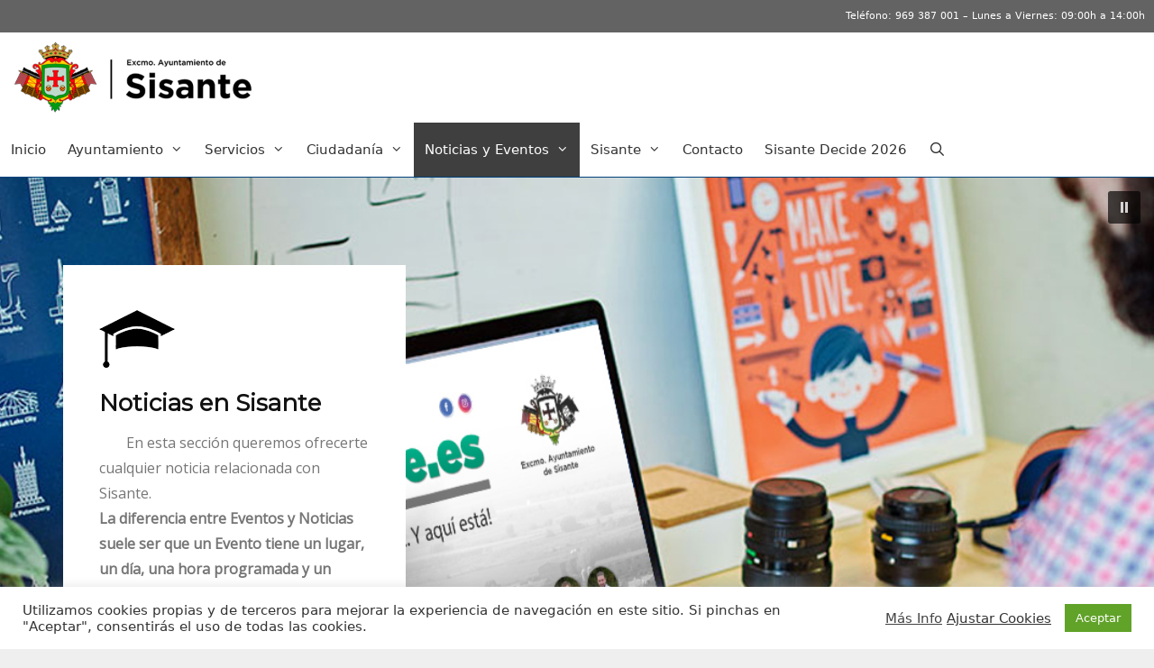

--- FILE ---
content_type: text/html; charset=UTF-8
request_url: https://www.sisante.es/noticias-y-eventos/noticias/
body_size: 33876
content:
<!DOCTYPE html><html lang="es"><head><meta charset="UTF-8"><meta name='robots' content='index, follow, max-image-preview:large, max-snippet:-1, max-video-preview:-1' /><meta name="viewport" content="width=device-width, initial-scale=1"><title>Noticias - Excelentísimo Ayuntamiento de Sisante</title><link rel="canonical" href="https://www.sisante.es/noticias-y-eventos/noticias/" /><meta property="og:locale" content="es_ES" /><meta property="og:type" content="article" /><meta property="og:title" content="Noticias - Excelentísimo Ayuntamiento de Sisante" /><meta property="og:description" content="Noticias de Sisante Bienvenidos a la sección de noticias de Sisante Encuentra toda la información de Sisante y mantente informado de todo lo que ocurre en la localidad de Sisante. Deseamos verte muchas veces por ... Leer más" /><meta property="og:url" content="https://www.sisante.es/noticias-y-eventos/noticias/" /><meta property="og:site_name" content="Excelentísimo Ayuntamiento de Sisante" /><meta property="article:modified_time" content="2021-10-04T10:50:42+00:00" /><meta property="og:image" content="https://www.sisante.es/wp-content/uploads/2021/03/2011-04-2282-retocada-compressed-1200.jpg" /><meta name="twitter:card" content="summary_large_image" /><meta name="twitter:label1" content="Tiempo de lectura" /><meta name="twitter:data1" content="11 minutos" /> <script type="application/ld+json" class="yoast-schema-graph">{"@context":"https://schema.org","@graph":[{"@type":"WebPage","@id":"https://www.sisante.es/noticias-y-eventos/noticias/","url":"https://www.sisante.es/noticias-y-eventos/noticias/","name":"Noticias - Excelentísimo Ayuntamiento de Sisante","isPartOf":{"@id":"https://www.sisante.es/#website"},"primaryImageOfPage":{"@id":"https://www.sisante.es/noticias-y-eventos/noticias/#primaryimage"},"image":{"@id":"https://www.sisante.es/noticias-y-eventos/noticias/#primaryimage"},"thumbnailUrl":"https://www.sisante.es/wp-content/uploads/2021/03/2011-04-2282-retocada-compressed-1200.jpg","datePublished":"2021-02-20T11:45:41+00:00","dateModified":"2021-10-04T10:50:42+00:00","breadcrumb":{"@id":"https://www.sisante.es/noticias-y-eventos/noticias/#breadcrumb"},"inLanguage":"es","potentialAction":[{"@type":"ReadAction","target":["https://www.sisante.es/noticias-y-eventos/noticias/"]}]},{"@type":"ImageObject","inLanguage":"es","@id":"https://www.sisante.es/noticias-y-eventos/noticias/#primaryimage","url":"https://www.sisante.es/wp-content/uploads/2021/03/2011-04-2282-retocada-compressed-1200.jpg","contentUrl":"https://www.sisante.es/wp-content/uploads/2021/03/2011-04-2282-retocada-compressed-1200.jpg","width":798,"height":1200},{"@type":"BreadcrumbList","@id":"https://www.sisante.es/noticias-y-eventos/noticias/#breadcrumb","itemListElement":[{"@type":"ListItem","position":1,"name":"Portada","item":"https://www.sisante.es/"},{"@type":"ListItem","position":2,"name":"Noticias y Eventos","item":"https://www.sisante.es/noticias-y-eventos/"},{"@type":"ListItem","position":3,"name":"Noticias"}]},{"@type":"WebSite","@id":"https://www.sisante.es/#website","url":"https://www.sisante.es/","name":"Excelentísimo Ayuntamiento de Sisante","description":"Bienvenidos al sitio web del Excmo. Ayuntamiento de Sisante, Cuenca.","publisher":{"@id":"https://www.sisante.es/#organization"},"potentialAction":[{"@type":"SearchAction","target":{"@type":"EntryPoint","urlTemplate":"https://www.sisante.es/?s={search_term_string}"},"query-input":"required name=search_term_string"}],"inLanguage":"es"},{"@type":"Organization","@id":"https://www.sisante.es/#organization","name":"Excmo. Ayuntamiento de Sisante","url":"https://www.sisante.es/","logo":{"@type":"ImageObject","inLanguage":"es","@id":"https://www.sisante.es/#/schema/logo/image/","url":"https://www.sisante.es/wp-content/uploads/2021/02/logo-nuevo-web-420x120-1.png","contentUrl":"https://www.sisante.es/wp-content/uploads/2021/02/logo-nuevo-web-420x120-1.png","width":420,"height":120,"caption":"Excmo. Ayuntamiento de Sisante"},"image":{"@id":"https://www.sisante.es/#/schema/logo/image/"}}]}</script> <link rel="alternate" type="application/rss+xml" title="Excelentísimo Ayuntamiento de Sisante &raquo; Feed" href="https://www.sisante.es/feed/" /><link rel="alternate" type="text/calendar" title="Excelentísimo Ayuntamiento de Sisante &raquo; iCal Feed" href="https://www.sisante.es/eventos/?ical=1" /> <script>window._wpemojiSettings = {"baseUrl":"https:\/\/s.w.org\/images\/core\/emoji\/14.0.0\/72x72\/","ext":".png","svgUrl":"https:\/\/s.w.org\/images\/core\/emoji\/14.0.0\/svg\/","svgExt":".svg","source":{"concatemoji":"https:\/\/www.sisante.es\/wp-includes\/js\/wp-emoji-release.min.js"}};
/*! This file is auto-generated */
!function(i,n){var o,s,e;function c(e){try{var t={supportTests:e,timestamp:(new Date).valueOf()};sessionStorage.setItem(o,JSON.stringify(t))}catch(e){}}function p(e,t,n){e.clearRect(0,0,e.canvas.width,e.canvas.height),e.fillText(t,0,0);var t=new Uint32Array(e.getImageData(0,0,e.canvas.width,e.canvas.height).data),r=(e.clearRect(0,0,e.canvas.width,e.canvas.height),e.fillText(n,0,0),new Uint32Array(e.getImageData(0,0,e.canvas.width,e.canvas.height).data));return t.every(function(e,t){return e===r[t]})}function u(e,t,n){switch(t){case"flag":return n(e,"\ud83c\udff3\ufe0f\u200d\u26a7\ufe0f","\ud83c\udff3\ufe0f\u200b\u26a7\ufe0f")?!1:!n(e,"\ud83c\uddfa\ud83c\uddf3","\ud83c\uddfa\u200b\ud83c\uddf3")&&!n(e,"\ud83c\udff4\udb40\udc67\udb40\udc62\udb40\udc65\udb40\udc6e\udb40\udc67\udb40\udc7f","\ud83c\udff4\u200b\udb40\udc67\u200b\udb40\udc62\u200b\udb40\udc65\u200b\udb40\udc6e\u200b\udb40\udc67\u200b\udb40\udc7f");case"emoji":return!n(e,"\ud83e\udef1\ud83c\udffb\u200d\ud83e\udef2\ud83c\udfff","\ud83e\udef1\ud83c\udffb\u200b\ud83e\udef2\ud83c\udfff")}return!1}function f(e,t,n){var r="undefined"!=typeof WorkerGlobalScope&&self instanceof WorkerGlobalScope?new OffscreenCanvas(300,150):i.createElement("canvas"),a=r.getContext("2d",{willReadFrequently:!0}),o=(a.textBaseline="top",a.font="600 32px Arial",{});return e.forEach(function(e){o[e]=t(a,e,n)}),o}function t(e){var t=i.createElement("script");t.src=e,t.defer=!0,i.head.appendChild(t)}"undefined"!=typeof Promise&&(o="wpEmojiSettingsSupports",s=["flag","emoji"],n.supports={everything:!0,everythingExceptFlag:!0},e=new Promise(function(e){i.addEventListener("DOMContentLoaded",e,{once:!0})}),new Promise(function(t){var n=function(){try{var e=JSON.parse(sessionStorage.getItem(o));if("object"==typeof e&&"number"==typeof e.timestamp&&(new Date).valueOf()<e.timestamp+604800&&"object"==typeof e.supportTests)return e.supportTests}catch(e){}return null}();if(!n){if("undefined"!=typeof Worker&&"undefined"!=typeof OffscreenCanvas&&"undefined"!=typeof URL&&URL.createObjectURL&&"undefined"!=typeof Blob)try{var e="postMessage("+f.toString()+"("+[JSON.stringify(s),u.toString(),p.toString()].join(",")+"));",r=new Blob([e],{type:"text/javascript"}),a=new Worker(URL.createObjectURL(r),{name:"wpTestEmojiSupports"});return void(a.onmessage=function(e){c(n=e.data),a.terminate(),t(n)})}catch(e){}c(n=f(s,u,p))}t(n)}).then(function(e){for(var t in e)n.supports[t]=e[t],n.supports.everything=n.supports.everything&&n.supports[t],"flag"!==t&&(n.supports.everythingExceptFlag=n.supports.everythingExceptFlag&&n.supports[t]);n.supports.everythingExceptFlag=n.supports.everythingExceptFlag&&!n.supports.flag,n.DOMReady=!1,n.readyCallback=function(){n.DOMReady=!0}}).then(function(){return e}).then(function(){var e;n.supports.everything||(n.readyCallback(),(e=n.source||{}).concatemoji?t(e.concatemoji):e.wpemoji&&e.twemoji&&(t(e.twemoji),t(e.wpemoji)))}))}((window,document),window._wpemojiSettings);</script> <style>img.wp-smiley,
img.emoji {
	display: inline !important;
	border: none !important;
	box-shadow: none !important;
	height: 1em !important;
	width: 1em !important;
	margin: 0 0.07em !important;
	vertical-align: -0.1em !important;
	background: none !important;
	padding: 0 !important;
}</style><link rel='stylesheet' id='wp-block-library-css' href='https://www.sisante.es/wp-includes/css/dist/block-library/style.min.css' media='all' /><style id='ultraembed-iframe-style-inline-css'>.ultradevs-iframe-block iframe{border-width:var(--ud-iframe-border-width,0)}</style><style id='classic-theme-styles-inline-css'>/*! This file is auto-generated */
.wp-block-button__link{color:#fff;background-color:#32373c;border-radius:9999px;box-shadow:none;text-decoration:none;padding:calc(.667em + 2px) calc(1.333em + 2px);font-size:1.125em}.wp-block-file__button{background:#32373c;color:#fff;text-decoration:none}</style><style id='global-styles-inline-css'>body{--wp--preset--color--black: #000000;--wp--preset--color--cyan-bluish-gray: #abb8c3;--wp--preset--color--white: #ffffff;--wp--preset--color--pale-pink: #f78da7;--wp--preset--color--vivid-red: #cf2e2e;--wp--preset--color--luminous-vivid-orange: #ff6900;--wp--preset--color--luminous-vivid-amber: #fcb900;--wp--preset--color--light-green-cyan: #7bdcb5;--wp--preset--color--vivid-green-cyan: #00d084;--wp--preset--color--pale-cyan-blue: #8ed1fc;--wp--preset--color--vivid-cyan-blue: #0693e3;--wp--preset--color--vivid-purple: #9b51e0;--wp--preset--color--contrast: var(--contrast);--wp--preset--color--contrast-2: var(--contrast-2);--wp--preset--color--contrast-3: var(--contrast-3);--wp--preset--color--base: var(--base);--wp--preset--color--base-2: var(--base-2);--wp--preset--color--base-3: var(--base-3);--wp--preset--color--accent: var(--accent);--wp--preset--gradient--vivid-cyan-blue-to-vivid-purple: linear-gradient(135deg,rgba(6,147,227,1) 0%,rgb(155,81,224) 100%);--wp--preset--gradient--light-green-cyan-to-vivid-green-cyan: linear-gradient(135deg,rgb(122,220,180) 0%,rgb(0,208,130) 100%);--wp--preset--gradient--luminous-vivid-amber-to-luminous-vivid-orange: linear-gradient(135deg,rgba(252,185,0,1) 0%,rgba(255,105,0,1) 100%);--wp--preset--gradient--luminous-vivid-orange-to-vivid-red: linear-gradient(135deg,rgba(255,105,0,1) 0%,rgb(207,46,46) 100%);--wp--preset--gradient--very-light-gray-to-cyan-bluish-gray: linear-gradient(135deg,rgb(238,238,238) 0%,rgb(169,184,195) 100%);--wp--preset--gradient--cool-to-warm-spectrum: linear-gradient(135deg,rgb(74,234,220) 0%,rgb(151,120,209) 20%,rgb(207,42,186) 40%,rgb(238,44,130) 60%,rgb(251,105,98) 80%,rgb(254,248,76) 100%);--wp--preset--gradient--blush-light-purple: linear-gradient(135deg,rgb(255,206,236) 0%,rgb(152,150,240) 100%);--wp--preset--gradient--blush-bordeaux: linear-gradient(135deg,rgb(254,205,165) 0%,rgb(254,45,45) 50%,rgb(107,0,62) 100%);--wp--preset--gradient--luminous-dusk: linear-gradient(135deg,rgb(255,203,112) 0%,rgb(199,81,192) 50%,rgb(65,88,208) 100%);--wp--preset--gradient--pale-ocean: linear-gradient(135deg,rgb(255,245,203) 0%,rgb(182,227,212) 50%,rgb(51,167,181) 100%);--wp--preset--gradient--electric-grass: linear-gradient(135deg,rgb(202,248,128) 0%,rgb(113,206,126) 100%);--wp--preset--gradient--midnight: linear-gradient(135deg,rgb(2,3,129) 0%,rgb(40,116,252) 100%);--wp--preset--font-size--small: 13px;--wp--preset--font-size--medium: 20px;--wp--preset--font-size--large: 36px;--wp--preset--font-size--x-large: 42px;--wp--preset--spacing--20: 0.44rem;--wp--preset--spacing--30: 0.67rem;--wp--preset--spacing--40: 1rem;--wp--preset--spacing--50: 1.5rem;--wp--preset--spacing--60: 2.25rem;--wp--preset--spacing--70: 3.38rem;--wp--preset--spacing--80: 5.06rem;--wp--preset--shadow--natural: 6px 6px 9px rgba(0, 0, 0, 0.2);--wp--preset--shadow--deep: 12px 12px 50px rgba(0, 0, 0, 0.4);--wp--preset--shadow--sharp: 6px 6px 0px rgba(0, 0, 0, 0.2);--wp--preset--shadow--outlined: 6px 6px 0px -3px rgba(255, 255, 255, 1), 6px 6px rgba(0, 0, 0, 1);--wp--preset--shadow--crisp: 6px 6px 0px rgba(0, 0, 0, 1);}:where(.is-layout-flex){gap: 0.5em;}:where(.is-layout-grid){gap: 0.5em;}body .is-layout-flow > .alignleft{float: left;margin-inline-start: 0;margin-inline-end: 2em;}body .is-layout-flow > .alignright{float: right;margin-inline-start: 2em;margin-inline-end: 0;}body .is-layout-flow > .aligncenter{margin-left: auto !important;margin-right: auto !important;}body .is-layout-constrained > .alignleft{float: left;margin-inline-start: 0;margin-inline-end: 2em;}body .is-layout-constrained > .alignright{float: right;margin-inline-start: 2em;margin-inline-end: 0;}body .is-layout-constrained > .aligncenter{margin-left: auto !important;margin-right: auto !important;}body .is-layout-constrained > :where(:not(.alignleft):not(.alignright):not(.alignfull)){max-width: var(--wp--style--global--content-size);margin-left: auto !important;margin-right: auto !important;}body .is-layout-constrained > .alignwide{max-width: var(--wp--style--global--wide-size);}body .is-layout-flex{display: flex;}body .is-layout-flex{flex-wrap: wrap;align-items: center;}body .is-layout-flex > *{margin: 0;}body .is-layout-grid{display: grid;}body .is-layout-grid > *{margin: 0;}:where(.wp-block-columns.is-layout-flex){gap: 2em;}:where(.wp-block-columns.is-layout-grid){gap: 2em;}:where(.wp-block-post-template.is-layout-flex){gap: 1.25em;}:where(.wp-block-post-template.is-layout-grid){gap: 1.25em;}.has-black-color{color: var(--wp--preset--color--black) !important;}.has-cyan-bluish-gray-color{color: var(--wp--preset--color--cyan-bluish-gray) !important;}.has-white-color{color: var(--wp--preset--color--white) !important;}.has-pale-pink-color{color: var(--wp--preset--color--pale-pink) !important;}.has-vivid-red-color{color: var(--wp--preset--color--vivid-red) !important;}.has-luminous-vivid-orange-color{color: var(--wp--preset--color--luminous-vivid-orange) !important;}.has-luminous-vivid-amber-color{color: var(--wp--preset--color--luminous-vivid-amber) !important;}.has-light-green-cyan-color{color: var(--wp--preset--color--light-green-cyan) !important;}.has-vivid-green-cyan-color{color: var(--wp--preset--color--vivid-green-cyan) !important;}.has-pale-cyan-blue-color{color: var(--wp--preset--color--pale-cyan-blue) !important;}.has-vivid-cyan-blue-color{color: var(--wp--preset--color--vivid-cyan-blue) !important;}.has-vivid-purple-color{color: var(--wp--preset--color--vivid-purple) !important;}.has-black-background-color{background-color: var(--wp--preset--color--black) !important;}.has-cyan-bluish-gray-background-color{background-color: var(--wp--preset--color--cyan-bluish-gray) !important;}.has-white-background-color{background-color: var(--wp--preset--color--white) !important;}.has-pale-pink-background-color{background-color: var(--wp--preset--color--pale-pink) !important;}.has-vivid-red-background-color{background-color: var(--wp--preset--color--vivid-red) !important;}.has-luminous-vivid-orange-background-color{background-color: var(--wp--preset--color--luminous-vivid-orange) !important;}.has-luminous-vivid-amber-background-color{background-color: var(--wp--preset--color--luminous-vivid-amber) !important;}.has-light-green-cyan-background-color{background-color: var(--wp--preset--color--light-green-cyan) !important;}.has-vivid-green-cyan-background-color{background-color: var(--wp--preset--color--vivid-green-cyan) !important;}.has-pale-cyan-blue-background-color{background-color: var(--wp--preset--color--pale-cyan-blue) !important;}.has-vivid-cyan-blue-background-color{background-color: var(--wp--preset--color--vivid-cyan-blue) !important;}.has-vivid-purple-background-color{background-color: var(--wp--preset--color--vivid-purple) !important;}.has-black-border-color{border-color: var(--wp--preset--color--black) !important;}.has-cyan-bluish-gray-border-color{border-color: var(--wp--preset--color--cyan-bluish-gray) !important;}.has-white-border-color{border-color: var(--wp--preset--color--white) !important;}.has-pale-pink-border-color{border-color: var(--wp--preset--color--pale-pink) !important;}.has-vivid-red-border-color{border-color: var(--wp--preset--color--vivid-red) !important;}.has-luminous-vivid-orange-border-color{border-color: var(--wp--preset--color--luminous-vivid-orange) !important;}.has-luminous-vivid-amber-border-color{border-color: var(--wp--preset--color--luminous-vivid-amber) !important;}.has-light-green-cyan-border-color{border-color: var(--wp--preset--color--light-green-cyan) !important;}.has-vivid-green-cyan-border-color{border-color: var(--wp--preset--color--vivid-green-cyan) !important;}.has-pale-cyan-blue-border-color{border-color: var(--wp--preset--color--pale-cyan-blue) !important;}.has-vivid-cyan-blue-border-color{border-color: var(--wp--preset--color--vivid-cyan-blue) !important;}.has-vivid-purple-border-color{border-color: var(--wp--preset--color--vivid-purple) !important;}.has-vivid-cyan-blue-to-vivid-purple-gradient-background{background: var(--wp--preset--gradient--vivid-cyan-blue-to-vivid-purple) !important;}.has-light-green-cyan-to-vivid-green-cyan-gradient-background{background: var(--wp--preset--gradient--light-green-cyan-to-vivid-green-cyan) !important;}.has-luminous-vivid-amber-to-luminous-vivid-orange-gradient-background{background: var(--wp--preset--gradient--luminous-vivid-amber-to-luminous-vivid-orange) !important;}.has-luminous-vivid-orange-to-vivid-red-gradient-background{background: var(--wp--preset--gradient--luminous-vivid-orange-to-vivid-red) !important;}.has-very-light-gray-to-cyan-bluish-gray-gradient-background{background: var(--wp--preset--gradient--very-light-gray-to-cyan-bluish-gray) !important;}.has-cool-to-warm-spectrum-gradient-background{background: var(--wp--preset--gradient--cool-to-warm-spectrum) !important;}.has-blush-light-purple-gradient-background{background: var(--wp--preset--gradient--blush-light-purple) !important;}.has-blush-bordeaux-gradient-background{background: var(--wp--preset--gradient--blush-bordeaux) !important;}.has-luminous-dusk-gradient-background{background: var(--wp--preset--gradient--luminous-dusk) !important;}.has-pale-ocean-gradient-background{background: var(--wp--preset--gradient--pale-ocean) !important;}.has-electric-grass-gradient-background{background: var(--wp--preset--gradient--electric-grass) !important;}.has-midnight-gradient-background{background: var(--wp--preset--gradient--midnight) !important;}.has-small-font-size{font-size: var(--wp--preset--font-size--small) !important;}.has-medium-font-size{font-size: var(--wp--preset--font-size--medium) !important;}.has-large-font-size{font-size: var(--wp--preset--font-size--large) !important;}.has-x-large-font-size{font-size: var(--wp--preset--font-size--x-large) !important;}
.wp-block-navigation a:where(:not(.wp-element-button)){color: inherit;}
:where(.wp-block-post-template.is-layout-flex){gap: 1.25em;}:where(.wp-block-post-template.is-layout-grid){gap: 1.25em;}
:where(.wp-block-columns.is-layout-flex){gap: 2em;}:where(.wp-block-columns.is-layout-grid){gap: 2em;}
.wp-block-pullquote{font-size: 1.5em;line-height: 1.6;}</style><link rel='stylesheet' id='cookie-law-info-css' href='https://www.sisante.es/wp-content/plugins/cookie-law-info/legacy/public/css/cookie-law-info-public.css' media='all' /><link rel='stylesheet' id='cookie-law-info-gdpr-css' href='https://www.sisante.es/wp-content/plugins/cookie-law-info/legacy/public/css/cookie-law-info-gdpr.css' media='all' /><link rel='stylesheet' id='responsive-lightbox-swipebox-css' href='https://www.sisante.es/wp-content/plugins/responsive-lightbox/assets/swipebox/swipebox.min.css' media='all' /><link rel='stylesheet' id='ce_responsive-css' href='https://www.sisante.es/wp-content/plugins/simple-embed-code/css/video-container.min.css' media='all' /><link rel='stylesheet' id='generate-style-css' href='https://www.sisante.es/wp-content/themes/generatepress/assets/css/all.min.css' media='all' /><style id='generate-style-inline-css'>body{background-color:#efefef;color:#3a3a3a;}a{color:#1e73be;}a:hover, a:focus, a:active{color:#000000;}body .grid-container{max-width:1400px;}.wp-block-group__inner-container{max-width:1400px;margin-left:auto;margin-right:auto;}.site-header .header-image{width:240px;}.generate-back-to-top{font-size:20px;border-radius:3px;position:fixed;bottom:30px;right:30px;line-height:40px;width:40px;text-align:center;z-index:10;transition:opacity 300ms ease-in-out;opacity:0.1;transform:translateY(1000px);}.generate-back-to-top__show{opacity:1;transform:translateY(0);}.navigation-search{position:absolute;left:-99999px;pointer-events:none;visibility:hidden;z-index:20;width:100%;top:0;transition:opacity 100ms ease-in-out;opacity:0;}.navigation-search.nav-search-active{left:0;right:0;pointer-events:auto;visibility:visible;opacity:1;}.navigation-search input[type="search"]{outline:0;border:0;vertical-align:bottom;line-height:1;opacity:0.9;width:100%;z-index:20;border-radius:0;-webkit-appearance:none;height:60px;}.navigation-search input::-ms-clear{display:none;width:0;height:0;}.navigation-search input::-ms-reveal{display:none;width:0;height:0;}.navigation-search input::-webkit-search-decoration, .navigation-search input::-webkit-search-cancel-button, .navigation-search input::-webkit-search-results-button, .navigation-search input::-webkit-search-results-decoration{display:none;}.main-navigation li.search-item{z-index:21;}li.search-item.active{transition:opacity 100ms ease-in-out;}.nav-left-sidebar .main-navigation li.search-item.active,.nav-right-sidebar .main-navigation li.search-item.active{width:auto;display:inline-block;float:right;}.gen-sidebar-nav .navigation-search{top:auto;bottom:0;}:root{--contrast:#222222;--contrast-2:#575760;--contrast-3:#b2b2be;--base:#f0f0f0;--base-2:#f7f8f9;--base-3:#ffffff;--accent:#1e73be;}:root .has-contrast-color{color:var(--contrast);}:root .has-contrast-background-color{background-color:var(--contrast);}:root .has-contrast-2-color{color:var(--contrast-2);}:root .has-contrast-2-background-color{background-color:var(--contrast-2);}:root .has-contrast-3-color{color:var(--contrast-3);}:root .has-contrast-3-background-color{background-color:var(--contrast-3);}:root .has-base-color{color:var(--base);}:root .has-base-background-color{background-color:var(--base);}:root .has-base-2-color{color:var(--base-2);}:root .has-base-2-background-color{background-color:var(--base-2);}:root .has-base-3-color{color:var(--base-3);}:root .has-base-3-background-color{background-color:var(--base-3);}:root .has-accent-color{color:var(--accent);}:root .has-accent-background-color{background-color:var(--accent);}body, button, input, select, textarea{font-family:-apple-system, system-ui, BlinkMacSystemFont, "Segoe UI", Helvetica, Arial, sans-serif, "Apple Color Emoji", "Segoe UI Emoji", "Segoe UI Symbol";}body{line-height:1.5;}.entry-content > [class*="wp-block-"]:not(:last-child):not(.wp-block-heading){margin-bottom:1.5em;}.top-bar{font-size:11px;}.main-navigation .main-nav ul ul li a{font-size:14px;}.sidebar .widget, .footer-widgets .widget{font-size:17px;}h1{font-weight:300;font-size:40px;}h2{font-weight:300;font-size:30px;}h3{font-size:20px;}h4{font-size:inherit;}h5{font-size:inherit;}@media (max-width:768px){.main-title{font-size:20px;}h1{font-size:30px;}h2{font-size:25px;}}.top-bar{background-color:#636363;color:#ffffff;}.top-bar a{color:#ffffff;}.top-bar a:hover{color:#303030;}.site-header{background-color:#ffffff;color:#3a3a3a;}.site-header a{color:#3a3a3a;}.main-title a,.main-title a:hover{color:#ffffff;}.site-description{color:#757575;}.mobile-menu-control-wrapper .menu-toggle,.mobile-menu-control-wrapper .menu-toggle:hover,.mobile-menu-control-wrapper .menu-toggle:focus,.has-inline-mobile-toggle #site-navigation.toggled{background-color:rgba(0, 0, 0, 0.02);}.main-navigation,.main-navigation ul ul{background-color:#ffffff;}.main-navigation .main-nav ul li a, .main-navigation .menu-toggle, .main-navigation .menu-bar-items{color:#333333;}.main-navigation .main-nav ul li:not([class*="current-menu-"]):hover > a, .main-navigation .main-nav ul li:not([class*="current-menu-"]):focus > a, .main-navigation .main-nav ul li.sfHover:not([class*="current-menu-"]) > a, .main-navigation .menu-bar-item:hover > a, .main-navigation .menu-bar-item.sfHover > a{color:#ffffff;background-color:#3f3f3f;}button.menu-toggle:hover,button.menu-toggle:focus,.main-navigation .mobile-bar-items a,.main-navigation .mobile-bar-items a:hover,.main-navigation .mobile-bar-items a:focus{color:#333333;}.main-navigation .main-nav ul li[class*="current-menu-"] > a{color:#ffffff;background-color:#3f3f3f;}.navigation-search input[type="search"],.navigation-search input[type="search"]:active, .navigation-search input[type="search"]:focus, .main-navigation .main-nav ul li.search-item.active > a, .main-navigation .menu-bar-items .search-item.active > a{color:#ffffff;background-color:#3f3f3f;}.main-navigation ul ul{background-color:#3f3f3f;}.main-navigation .main-nav ul ul li a{color:#ffffff;}.main-navigation .main-nav ul ul li:not([class*="current-menu-"]):hover > a,.main-navigation .main-nav ul ul li:not([class*="current-menu-"]):focus > a, .main-navigation .main-nav ul ul li.sfHover:not([class*="current-menu-"]) > a{color:#ffffff;background-color:#4f4f4f;}.main-navigation .main-nav ul ul li[class*="current-menu-"] > a{color:#ffffff;background-color:#4f4f4f;}.separate-containers .inside-article, .separate-containers .comments-area, .separate-containers .page-header, .one-container .container, .separate-containers .paging-navigation, .inside-page-header{background-color:#ffffff;}.entry-meta{color:#595959;}.entry-meta a{color:#595959;}.entry-meta a:hover{color:#1e73be;}.sidebar .widget{background-color:#ffffff;}.sidebar .widget .widget-title{color:#000000;}.footer-widgets{background-color:#ffffff;}.footer-widgets .widget-title{color:#000000;}.site-info{color:#ffffff;background-color:#222222;}.site-info a{color:#ffffff;}.site-info a:hover{color:#606060;}.footer-bar .widget_nav_menu .current-menu-item a{color:#606060;}input[type="text"],input[type="email"],input[type="url"],input[type="password"],input[type="search"],input[type="tel"],input[type="number"],textarea,select{color:#666666;background-color:#fafafa;border-color:#cccccc;}input[type="text"]:focus,input[type="email"]:focus,input[type="url"]:focus,input[type="password"]:focus,input[type="search"]:focus,input[type="tel"]:focus,input[type="number"]:focus,textarea:focus,select:focus{color:#666666;background-color:#ffffff;border-color:#bfbfbf;}button,html input[type="button"],input[type="reset"],input[type="submit"],a.button,a.wp-block-button__link:not(.has-background){color:#ffffff;background-color:#666666;}button:hover,html input[type="button"]:hover,input[type="reset"]:hover,input[type="submit"]:hover,a.button:hover,button:focus,html input[type="button"]:focus,input[type="reset"]:focus,input[type="submit"]:focus,a.button:focus,a.wp-block-button__link:not(.has-background):active,a.wp-block-button__link:not(.has-background):focus,a.wp-block-button__link:not(.has-background):hover{color:#ffffff;background-color:#3f3f3f;}a.generate-back-to-top{background-color:rgba( 0,0,0,0.4 );color:#ffffff;}a.generate-back-to-top:hover,a.generate-back-to-top:focus{background-color:rgba( 0,0,0,0.6 );color:#ffffff;}:root{--gp-search-modal-bg-color:var(--base-3);--gp-search-modal-text-color:var(--contrast);--gp-search-modal-overlay-bg-color:rgba(0,0,0,0.2);}@media (max-width: 1200px){.main-navigation .menu-bar-item:hover > a, .main-navigation .menu-bar-item.sfHover > a{background:none;color:#333333;}}.inside-top-bar{padding:10px;}.inside-header{padding:40px;}.site-main .wp-block-group__inner-container{padding:40px;}.entry-content .alignwide, body:not(.no-sidebar) .entry-content .alignfull{margin-left:-40px;width:calc(100% + 80px);max-width:calc(100% + 80px);}.main-navigation .main-nav ul li a,.menu-toggle,.main-navigation .mobile-bar-items a{padding-left:12px;padding-right:12px;}.main-navigation .main-nav ul ul li a{padding:10px 12px 10px 12px;}.rtl .menu-item-has-children .dropdown-menu-toggle{padding-left:12px;}.menu-item-has-children .dropdown-menu-toggle{padding-right:12px;}.rtl .main-navigation .main-nav ul li.menu-item-has-children > a{padding-right:12px;}.site-info{padding:20px;}@media (max-width:768px){.separate-containers .inside-article, .separate-containers .comments-area, .separate-containers .page-header, .separate-containers .paging-navigation, .one-container .site-content, .inside-page-header{padding:30px;}.site-main .wp-block-group__inner-container{padding:30px;}.site-info{padding-right:10px;padding-left:10px;}.entry-content .alignwide, body:not(.no-sidebar) .entry-content .alignfull{margin-left:-30px;width:calc(100% + 60px);max-width:calc(100% + 60px);}}.one-container .sidebar .widget{padding:0px;}/* End cached CSS */@media (max-width: 1200px){.main-navigation .menu-toggle,.main-navigation .mobile-bar-items,.sidebar-nav-mobile:not(#sticky-placeholder){display:block;}.main-navigation ul,.gen-sidebar-nav{display:none;}[class*="nav-float-"] .site-header .inside-header > *{float:none;clear:both;}}
.footer-widgets{background-repeat:no-repeat;background-size:cover;background-attachment:local;}
.dynamic-author-image-rounded{border-radius:100%;}.dynamic-featured-image, .dynamic-author-image{vertical-align:middle;}.one-container.blog .dynamic-content-template:not(:last-child), .one-container.archive .dynamic-content-template:not(:last-child){padding-bottom:0px;}.dynamic-entry-excerpt > p:last-child{margin-bottom:0px;}
.main-navigation .main-nav ul li a,.menu-toggle,.main-navigation .mobile-bar-items a{transition: line-height 300ms ease}.main-navigation.toggled .main-nav > ul{background-color: #ffffff}
.navigation-branding .main-title{font-weight:bold;text-transform:none;font-size:25px;}@media (max-width: 1200px){.navigation-branding .main-title{font-size:20px;}}
@media (max-width: 1024px),(min-width:1025px){.main-navigation.sticky-navigation-transition .main-nav > ul > li > a,.sticky-navigation-transition .menu-toggle,.main-navigation.sticky-navigation-transition .mobile-bar-items a, .sticky-navigation-transition .navigation-branding .main-title{line-height:60px;}.main-navigation.sticky-navigation-transition .site-logo img, .main-navigation.sticky-navigation-transition .navigation-search input[type="search"], .main-navigation.sticky-navigation-transition .navigation-branding img{height:60px;}}</style><link rel='stylesheet' id='generate-font-icons-css' href='https://www.sisante.es/wp-content/themes/generatepress/assets/css/components/font-icons.min.css' media='all' /><link rel='stylesheet' id='generate-child-css' href='https://www.sisante.es/wp-content/themes/generatepress_child/style.css' media='all' /><link rel='stylesheet' id='tablepress-default-css' href='https://www.sisante.es/wp-content/plugins/tablepress/css/build/default.css' media='all' /><link rel='stylesheet' id='elementor-icons-css' href='https://www.sisante.es/wp-content/plugins/elementor/assets/lib/eicons/css/elementor-icons.min.css' media='all' /><link rel='stylesheet' id='elementor-frontend-css' href='https://www.sisante.es/wp-content/plugins/elementor/assets/css/frontend.min.css' media='all' /><link rel='stylesheet' id='swiper-css' href='https://www.sisante.es/wp-content/plugins/elementor/assets/lib/swiper/css/swiper.min.css' media='all' /><link rel='stylesheet' id='elementor-post-14-css' href='https://www.sisante.es/wp-content/uploads/elementor/css/post-14.css' media='all' /><link rel='stylesheet' id='elementor-pro-css' href='https://www.sisante.es/wp-content/plugins/elementor-pro/assets/css/frontend.min.css' media='all' /><link rel='stylesheet' id='wb-slick-library-css' href='https://www.sisante.es/wp-content/plugins/post-carousel-slider-for-elementor//assets/vendors/slick/slick.css' media='all' /><link rel='stylesheet' id='wb-slick-theme-css' href='https://www.sisante.es/wp-content/plugins/post-carousel-slider-for-elementor//assets/vendors/slick/slick-theme.css' media='all' /><link rel='stylesheet' id='wb-ps-style-css' href='https://www.sisante.es/wp-content/plugins/post-carousel-slider-for-elementor//assets/css/style.css' media='all' /><link rel='stylesheet' id='elementor-global-css' href='https://www.sisante.es/wp-content/uploads/elementor/css/global.css' media='all' /><link rel='stylesheet' id='elementor-post-1467-css' href='https://www.sisante.es/wp-content/uploads/elementor/css/post-1467.css' media='all' /><link rel='stylesheet' id='leaflet-css' href='https://www.sisante.es/wp-content/plugins/osm-map-elementor/assets/leaflet/leaflet.css' media='all' /><link rel='stylesheet' id='mapbox-gl-css' href='https://www.sisante.es/wp-content/plugins/osm-map-elementor/assets/css/mapbox-gl.css' media='all' /><link rel='stylesheet' id='leaflet-fa-markers-css' href='https://www.sisante.es/wp-content/plugins/osm-map-elementor/assets/leaflet-fa-markers/L.Icon.FontAwesome.css' media='all' /><link rel='stylesheet' id='osm-map-elementor-css' href='https://www.sisante.es/wp-content/plugins/osm-map-elementor/assets/css/osm-map-elementor.css' media='all' /><link rel='stylesheet' id='generate-blog-columns-css' href='https://www.sisante.es/wp-content/plugins/gp-premium/blog/functions/css/columns.min.css' media='all' /><link rel='stylesheet' id='generate-sticky-css' href='https://www.sisante.es/wp-content/plugins/gp-premium/menu-plus/functions/css/sticky.min.css' media='all' /><link rel='stylesheet' id='generate-offside-css' href='https://www.sisante.es/wp-content/plugins/gp-premium/menu-plus/functions/css/offside.min.css' media='all' /><style id='generate-offside-inline-css'>:root{--gp-slideout-width:265px;}.slideout-navigation.main-navigation .main-nav ul li a{font-weight:normal;text-transform:none;}.slideout-navigation.main-navigation.do-overlay .main-nav ul ul li a{font-size:1em;}.slideout-navigation, .slideout-navigation a{color:#333333;}.slideout-navigation button.slideout-exit{color:#333333;padding-left:12px;padding-right:12px;}.slideout-navigation .dropdown-menu-toggle:before{content:"\f107";}.slideout-navigation .sfHover > a .dropdown-menu-toggle:before{content:"\f106";}@media (max-width: 1200px){.menu-bar-item.slideout-toggle{display:none;}}</style><link rel='stylesheet' id='gp-premium-icons-css' href='https://www.sisante.es/wp-content/plugins/gp-premium/general/icons/icons.min.css' media='all' /><link rel='stylesheet' id='generate-navigation-branding-css' href='https://www.sisante.es/wp-content/plugins/gp-premium/menu-plus/functions/css/navigation-branding.min.css' media='all' /><style id='generate-navigation-branding-inline-css'>@media (max-width: 1200px){.site-header, #site-navigation, #sticky-navigation{display:none !important;opacity:0.0;}#mobile-header{display:block !important;width:100% !important;}#mobile-header .main-nav > ul{display:none;}#mobile-header.toggled .main-nav > ul, #mobile-header .menu-toggle, #mobile-header .mobile-bar-items{display:block;}#mobile-header .main-nav{-ms-flex:0 0 100%;flex:0 0 100%;-webkit-box-ordinal-group:5;-ms-flex-order:4;order:4;}}.main-navigation .sticky-navigation-logo, .main-navigation.navigation-stick .site-logo:not(.mobile-header-logo){display:none;}.main-navigation.navigation-stick .sticky-navigation-logo{display:block;}.navigation-branding img, .site-logo.mobile-header-logo img{height:60px;width:auto;}.navigation-branding .main-title{line-height:60px;}@media (max-width: 1410px){#site-navigation .navigation-branding, #sticky-navigation .navigation-branding{margin-left:10px;}}@media (max-width: 1200px){.main-navigation:not(.slideout-navigation) .main-nav{-ms-flex:0 0 100%;flex:0 0 100%;}.main-navigation:not(.slideout-navigation) .inside-navigation{-ms-flex-wrap:wrap;flex-wrap:wrap;display:-webkit-box;display:-ms-flexbox;display:flex;}.nav-aligned-center .navigation-branding, .nav-aligned-left .navigation-branding{margin-right:auto;}.nav-aligned-center  .main-navigation.has-branding:not(.slideout-navigation) .inside-navigation .main-nav,.nav-aligned-center  .main-navigation.has-sticky-branding.navigation-stick .inside-navigation .main-nav,.nav-aligned-left  .main-navigation.has-branding:not(.slideout-navigation) .inside-navigation .main-nav,.nav-aligned-left  .main-navigation.has-sticky-branding.navigation-stick .inside-navigation .main-nav{margin-right:0px;}}</style><link rel='stylesheet' id='google-fonts-1-css' href='https://fonts.googleapis.com/css' media='all' /><link rel='stylesheet' id='elementor-icons-shared-0-css' href='https://www.sisante.es/wp-content/plugins/elementor/assets/lib/font-awesome/css/fontawesome.min.css' media='all' /><link rel='stylesheet' id='elementor-icons-fa-regular-css' href='https://www.sisante.es/wp-content/plugins/elementor/assets/lib/font-awesome/css/regular.min.css' media='all' /><link rel='stylesheet' id='elementor-icons-fa-solid-css' href='https://www.sisante.es/wp-content/plugins/elementor/assets/lib/font-awesome/css/solid.min.css' media='all' /><link rel="preconnect" href="https://fonts.gstatic.com/" crossorigin><link rel="stylesheet" type="text/css" href="https://www.sisante.es/wp-content/plugins/nextend-smart-slider3-pro/Public/SmartSlider3/Application/Frontend/Assets/dist/smartslider.min.css?ver=4e06d1a7" media="all"><link rel="stylesheet" type="text/css" href="https://fonts.googleapis.com/css?display=swap&amp;family=Montserrat%3A300%2C400%7COpen+Sans%3A300%2C400%7CRoboto%3A300%2C400%2C300%2C400" media="all"><style data-related="n2-ss-13">div#n2-ss-13 .n2-ss-slider-1{display:grid;position:relative;}div#n2-ss-13 .n2-ss-slider-2{display:grid;position:relative;overflow:hidden;padding:0px 0px 0px 0px;border:0px solid RGBA(62,62,62,1);border-radius:0px;background-clip:padding-box;background-repeat:repeat;background-position:50% 50%;background-size:cover;background-attachment:scroll;z-index:1;}div#n2-ss-13:not(.n2-ss-loaded) .n2-ss-slider-2{background-image:none !important;}div#n2-ss-13 .n2-ss-slider-3{display:grid;grid-template-areas:'cover';position:relative;overflow:hidden;z-index:10;}div#n2-ss-13 .n2-ss-slider-3 > *{grid-area:cover;}div#n2-ss-13 .n2-ss-slide-backgrounds,div#n2-ss-13 .n2-ss-slider-3 > .n2-ss-divider{position:relative;}div#n2-ss-13 .n2-ss-slide-backgrounds{z-index:10;}div#n2-ss-13 .n2-ss-slide-backgrounds > *{overflow:hidden;}div#n2-ss-13 .n2-ss-slide-background{transform:translateX(-100000px);}div#n2-ss-13 .n2-ss-slider-4{place-self:center;position:relative;width:100%;height:100%;z-index:20;display:grid;grid-template-areas:'slide';}div#n2-ss-13 .n2-ss-slider-4 > *{grid-area:slide;}div#n2-ss-13.n2-ss-full-page--constrain-ratio .n2-ss-slider-4{height:auto;}div#n2-ss-13 .n2-ss-slide{display:grid;place-items:center;grid-auto-columns:100%;position:relative;z-index:20;-webkit-backface-visibility:hidden;transform:translateX(-100000px);}div#n2-ss-13 .n2-ss-slide{perspective:1500px;}div#n2-ss-13 .n2-ss-slide-active{z-index:21;}.n2-ss-background-animation{position:absolute;top:0;left:0;width:100%;height:100%;z-index:3;}div#n2-ss-13 .nextend-autoplay{cursor:pointer;z-index:16;line-height:1;}div#n2-ss-13 .nextend-autoplay img{display:block;}div#n2-ss-13 .nextend-autoplay .nextend-autoplay-play{display:none;}div#n2-ss-13 .nextend-autoplay.n2-autoplay-paused .nextend-autoplay-play{display:block;}div#n2-ss-13 .nextend-autoplay.n2-autoplay-paused .nextend-autoplay-pause{display:none;}div#n2-ss-13 .nextend-arrow{cursor:pointer;overflow:hidden;line-height:0 !important;z-index:18;-webkit-user-select:none;}div#n2-ss-13 .nextend-arrow img{position:relative;display:block;}div#n2-ss-13 .nextend-arrow img.n2-arrow-hover-img{display:none;}div#n2-ss-13 .nextend-arrow:FOCUS img.n2-arrow-hover-img,div#n2-ss-13 .nextend-arrow:HOVER img.n2-arrow-hover-img{display:inline;}div#n2-ss-13 .nextend-arrow:FOCUS img.n2-arrow-normal-img,div#n2-ss-13 .nextend-arrow:HOVER img.n2-arrow-normal-img{display:none;}div#n2-ss-13 .nextend-arrow-animated{overflow:hidden;}div#n2-ss-13 .nextend-arrow-animated > div{position:relative;}div#n2-ss-13 .nextend-arrow-animated .n2-active{position:absolute;}div#n2-ss-13 .nextend-arrow-animated-fade{transition:background 0.3s, opacity 0.4s;}div#n2-ss-13 .nextend-arrow-animated-horizontal > div{transition:all 0.4s;transform:none;}div#n2-ss-13 .nextend-arrow-animated-horizontal .n2-active{top:0;}div#n2-ss-13 .nextend-arrow-previous.nextend-arrow-animated-horizontal .n2-active{left:100%;}div#n2-ss-13 .nextend-arrow-next.nextend-arrow-animated-horizontal .n2-active{right:100%;}div#n2-ss-13 .nextend-arrow-previous.nextend-arrow-animated-horizontal:HOVER > div,div#n2-ss-13 .nextend-arrow-previous.nextend-arrow-animated-horizontal:FOCUS > div{transform:translateX(-100%);}div#n2-ss-13 .nextend-arrow-next.nextend-arrow-animated-horizontal:HOVER > div,div#n2-ss-13 .nextend-arrow-next.nextend-arrow-animated-horizontal:FOCUS > div{transform:translateX(100%);}div#n2-ss-13 .nextend-arrow-animated-vertical > div{transition:all 0.4s;transform:none;}div#n2-ss-13 .nextend-arrow-animated-vertical .n2-active{left:0;}div#n2-ss-13 .nextend-arrow-previous.nextend-arrow-animated-vertical .n2-active{top:100%;}div#n2-ss-13 .nextend-arrow-next.nextend-arrow-animated-vertical .n2-active{bottom:100%;}div#n2-ss-13 .nextend-arrow-previous.nextend-arrow-animated-vertical:HOVER > div,div#n2-ss-13 .nextend-arrow-previous.nextend-arrow-animated-vertical:FOCUS > div{transform:translateY(-100%);}div#n2-ss-13 .nextend-arrow-next.nextend-arrow-animated-vertical:HOVER > div,div#n2-ss-13 .nextend-arrow-next.nextend-arrow-animated-vertical:FOCUS > div{transform:translateY(100%);}div#n2-ss-13 .n2-ss-control-bullet{visibility:hidden;text-align:center;justify-content:center;z-index:14;}div#n2-ss-13 .n2-ss-control-bullet--calculate-size{left:0 !important;}div#n2-ss-13 .n2-ss-control-bullet-horizontal.n2-ss-control-bullet-fullsize{width:100%;}div#n2-ss-13 .n2-ss-control-bullet-vertical.n2-ss-control-bullet-fullsize{height:100%;flex-flow:column;}div#n2-ss-13 .nextend-bullet-bar{display:inline-flex;vertical-align:top;visibility:visible;align-items:center;flex-wrap:wrap;}div#n2-ss-13 .n2-bar-justify-content-left{justify-content:flex-start;}div#n2-ss-13 .n2-bar-justify-content-center{justify-content:center;}div#n2-ss-13 .n2-bar-justify-content-right{justify-content:flex-end;}div#n2-ss-13 .n2-ss-control-bullet-vertical > .nextend-bullet-bar{flex-flow:column;}div#n2-ss-13 .n2-ss-control-bullet-fullsize > .nextend-bullet-bar{display:flex;}div#n2-ss-13 .n2-ss-control-bullet-horizontal.n2-ss-control-bullet-fullsize > .nextend-bullet-bar{flex:1 1 auto;}div#n2-ss-13 .n2-ss-control-bullet-vertical.n2-ss-control-bullet-fullsize > .nextend-bullet-bar{height:100%;}div#n2-ss-13 .nextend-bullet-bar .n2-bullet{cursor:pointer;transition:background-color 0.4s;}div#n2-ss-13 .nextend-bullet-bar .n2-bullet.n2-active{cursor:default;}div#n2-ss-13 div.n2-ss-bullet-thumbnail-container{position:absolute;z-index:10000000;}div#n2-ss-13 .n2-ss-bullet-thumbnail-container .n2-ss-bullet-thumbnail{background-size:cover;background-repeat:no-repeat;background-position:center;}div#n2-ss-13 .n-uc-BM6a0lHJ90q0-inner{background-color:RGBA(255,255,255,1);}div#n2-ss-13 .n2-font-77e7351bac452970560a3f1d16a51b16-hover{font-family: 'Montserrat','Arial';color: #111111;font-size:162.5%;text-shadow: none;line-height: 1.5;font-weight: normal;font-style: normal;text-decoration: none;text-align: inherit;letter-spacing: normal;word-spacing: normal;text-transform: none;font-weight: 600;}div#n2-ss-13 .n2-font-d8c44cea5017ee1b07389013bb4dd6b2-paragraph{font-family: 'Open Sans','Arial';color: #767676;font-size:100%;text-shadow: none;line-height: 1.8;font-weight: normal;font-style: normal;text-decoration: none;text-align: inherit;letter-spacing: normal;word-spacing: normal;text-transform: none;font-weight: normal;}div#n2-ss-13 .n2-font-d8c44cea5017ee1b07389013bb4dd6b2-paragraph a, div#n2-ss-13 .n2-font-d8c44cea5017ee1b07389013bb4dd6b2-paragraph a:FOCUS{font-family: 'Open Sans','Arial';color: #1890d7;font-size:100%;text-shadow: none;line-height: 1.8;font-weight: normal;font-style: normal;text-decoration: none;text-align: inherit;letter-spacing: normal;word-spacing: normal;text-transform: none;font-weight: normal;}div#n2-ss-13 .n2-font-d8c44cea5017ee1b07389013bb4dd6b2-paragraph a:HOVER, div#n2-ss-13 .n2-font-d8c44cea5017ee1b07389013bb4dd6b2-paragraph a:ACTIVE{font-family: 'Open Sans','Arial';color: #1890d7;font-size:100%;text-shadow: none;line-height: 1.8;font-weight: normal;font-style: normal;text-decoration: none;text-align: inherit;letter-spacing: normal;word-spacing: normal;text-transform: none;font-weight: normal;}div#n2-ss-13 .n2-font-0ed261e468b0c5ba56ab1ad93d3ece48-paragraph{font-family: 'Open Sans','Arial';color: #767676;font-size:100%;text-shadow: none;line-height: 1.8;font-weight: normal;font-style: normal;text-decoration: none;text-align: center;letter-spacing: normal;word-spacing: normal;text-transform: none;font-weight: normal;}div#n2-ss-13 .n2-font-0ed261e468b0c5ba56ab1ad93d3ece48-paragraph a, div#n2-ss-13 .n2-font-0ed261e468b0c5ba56ab1ad93d3ece48-paragraph a:FOCUS{font-family: 'Open Sans','Arial';color: #1890d7;font-size:100%;text-shadow: none;line-height: 1.8;font-weight: normal;font-style: normal;text-decoration: none;text-align: center;letter-spacing: normal;word-spacing: normal;text-transform: none;font-weight: normal;}div#n2-ss-13 .n2-font-0ed261e468b0c5ba56ab1ad93d3ece48-paragraph a:HOVER, div#n2-ss-13 .n2-font-0ed261e468b0c5ba56ab1ad93d3ece48-paragraph a:ACTIVE{font-family: 'Open Sans','Arial';color: #1890d7;font-size:100%;text-shadow: none;line-height: 1.8;font-weight: normal;font-style: normal;text-decoration: none;text-align: center;letter-spacing: normal;word-spacing: normal;text-transform: none;font-weight: normal;}div#n2-ss-13 .n-uc-JKIHZiGC72io-inner{background-color:RGBA(255,255,255,1);}div#n2-ss-13 .n2-font-6b9f5594cdc0e46016cafd2197ef24f3-paragraph{font-family: 'Roboto','Arial';color: #767676;font-size:87.5%;text-shadow: none;line-height: 1.5;font-weight: normal;font-style: normal;text-decoration: none;text-align: center;letter-spacing: normal;word-spacing: normal;text-transform: none;font-weight: 400;}div#n2-ss-13 .n2-font-6b9f5594cdc0e46016cafd2197ef24f3-paragraph a, div#n2-ss-13 .n2-font-6b9f5594cdc0e46016cafd2197ef24f3-paragraph a:FOCUS{font-family: 'Roboto','Arial';color: #1890d7;font-size:100%;text-shadow: none;line-height: 1.5;font-weight: normal;font-style: normal;text-decoration: none;text-align: center;letter-spacing: normal;word-spacing: normal;text-transform: none;font-weight: 400;}div#n2-ss-13 .n2-font-6b9f5594cdc0e46016cafd2197ef24f3-paragraph a:HOVER, div#n2-ss-13 .n2-font-6b9f5594cdc0e46016cafd2197ef24f3-paragraph a:ACTIVE{font-family: 'Roboto','Arial';color: #1890d7;font-size:100%;text-shadow: none;line-height: 1.5;font-weight: normal;font-style: normal;text-decoration: none;text-align: center;letter-spacing: normal;word-spacing: normal;text-transform: none;font-weight: 400;}div#n2-ss-13 .n-uc-ujB4n4ELJGmZ-inner{background-color:RGBA(255,255,255,1);}div#n2-ss-13 .n2-style-f17ddbf2d8ed14421f9093b94b93b8a9-heading{background: RGBA(0,0,0,0.67);opacity:1;padding:10px 10px 10px 10px ;box-shadow: none;border: 0px solid RGBA(0,0,0,1);border-radius:3px;}div#n2-ss-13 .n2-style-f17ddbf2d8ed14421f9093b94b93b8a9-heading:Hover, div#n2-ss-13 .n2-style-f17ddbf2d8ed14421f9093b94b93b8a9-heading:ACTIVE, div#n2-ss-13 .n2-style-f17ddbf2d8ed14421f9093b94b93b8a9-heading:FOCUS{background: RGBA(0,0,0,0.67);}div#n2-ss-13 .n2-style-c65dc3560c7973fb135fd2d39eb80ee4-heading{background: #ffffff;opacity:1;padding:5px 5px 5px 5px ;box-shadow: none;border: 0px solid RGBA(0,0,0,1);border-radius:99px;}div#n2-ss-13 .n2-style-c65dc3560c7973fb135fd2d39eb80ee4-heading:Hover, div#n2-ss-13 .n2-style-c65dc3560c7973fb135fd2d39eb80ee4-heading:ACTIVE, div#n2-ss-13 .n2-style-c65dc3560c7973fb135fd2d39eb80ee4-heading:FOCUS{background: #107eb6;}div#n2-ss-13 .n2-style-13db8e01048e160765b65c9fb1f05ec6-dot{background: RGBA(11,115,168,0.46);opacity:1;padding:5px 5px 5px 5px ;box-shadow: none;border: 0px solid RGBA(0,0,0,1);border-radius:50px;margin:4px;}div#n2-ss-13 .n2-style-13db8e01048e160765b65c9fb1f05ec6-dot.n2-active, div#n2-ss-13 .n2-style-13db8e01048e160765b65c9fb1f05ec6-dot:HOVER, div#n2-ss-13 .n2-style-13db8e01048e160765b65c9fb1f05ec6-dot:FOCUS{background: #0b73a8;}div#n2-ss-13 .n2-style-540018aaa523dc91fd73a2d36259dba5-simple{background: #ffffff;opacity:1;padding:3px 3px 3px 3px ;box-shadow: none;border: 0px solid RGBA(0,0,0,1);border-radius:99px;}div#n2-ss-13 .n2-ss-slide-limiter{max-width:1600px;}div#n2-ss-13 .n-uc-sqiBW2fzvU0d{padding:45px 60px 45px 60px}div#n2-ss-13 .n-uc-wfOcreckgL8j-inner{padding:10px 10px 10px 10px;text-align:left;--ssselfalign:var(--ss-fs);;justify-content:center}div#n2-ss-13 .n-uc-BM6a0lHJ90q0-inner{padding:50px 40px 50px 40px}div#n2-ss-13 .n-uc-BM6a0lHJ90q0-inner > .n2-ss-layer-row-inner{width:calc(100% + 21px);margin:-10px;flex-wrap:nowrap;}div#n2-ss-13 .n-uc-BM6a0lHJ90q0-inner > .n2-ss-layer-row-inner > .n2-ss-layer[data-sstype="col"]{margin:10px}div#n2-ss-13 .n-uc-BM6a0lHJ90q0{max-width:380px}div#n2-ss-13 .n-uc-sdI9tjYyW9tO-inner{padding:0px 0px 0px 0px;justify-content:center}div#n2-ss-13 .n-uc-sdI9tjYyW9tO{width:100%}div#n2-ss-13 .n-uc-C8mGL1ksNZPx{--margin-bottom:20px}div#n2-ss-13 .n-uc-gIg8L79Ply4W{--margin-bottom:10px}div#n2-ss-13 .n-uc-YiJW929DhHUA{--margin-bottom:10px}div#n2-ss-13 .n-uc-0MAkeBJSj3T6{padding:45px 60px 45px 60px}div#n2-ss-13 .n-uc-CtFrkIfFfyEp-inner{padding:10px 10px 10px 10px;text-align:left;--ssselfalign:var(--ss-fs);;justify-content:center}div#n2-ss-13 .n-uc-JKIHZiGC72io-inner{padding:50px 40px 50px 40px}div#n2-ss-13 .n-uc-JKIHZiGC72io-inner > .n2-ss-layer-row-inner{width:calc(100% + 21px);margin:-10px;flex-wrap:nowrap;}div#n2-ss-13 .n-uc-JKIHZiGC72io-inner > .n2-ss-layer-row-inner > .n2-ss-layer[data-sstype="col"]{margin:10px}div#n2-ss-13 .n-uc-JKIHZiGC72io{max-width:380px}div#n2-ss-13 .n-uc-edgpKz6KKynM-inner{padding:0px 0px 0px 0px;justify-content:center}div#n2-ss-13 .n-uc-edgpKz6KKynM{width:100%}div#n2-ss-13 .n-uc-cMbKyExyiBN7{--margin-bottom:20px}div#n2-ss-13 .n-uc-n9RF0FIqYHCy{--margin-bottom:10px}div#n2-ss-13 .n-uc-Ys9nXNhtdENC{--margin-bottom:10px}div#n2-ss-13 .n-uc-UfPLleh6PSzn{padding:45px 60px 45px 60px}div#n2-ss-13 .n-uc-xNQYuynelsw1-inner{padding:10px 10px 10px 10px;text-align:left;--ssselfalign:var(--ss-fs);;justify-content:center}div#n2-ss-13 .n-uc-ujB4n4ELJGmZ-inner{padding:50px 40px 50px 40px}div#n2-ss-13 .n-uc-ujB4n4ELJGmZ-inner > .n2-ss-layer-row-inner{width:calc(100% + 21px);margin:-10px;flex-wrap:nowrap;}div#n2-ss-13 .n-uc-ujB4n4ELJGmZ-inner > .n2-ss-layer-row-inner > .n2-ss-layer[data-sstype="col"]{margin:10px}div#n2-ss-13 .n-uc-ujB4n4ELJGmZ{max-width:380px}div#n2-ss-13 .n-uc-xSuoHxr1Ry0k-inner{padding:0px 0px 0px 0px;justify-content:center}div#n2-ss-13 .n-uc-xSuoHxr1Ry0k{width:100%}div#n2-ss-13 .n-uc-q0aYUb2Jq77P{--margin-bottom:20px}div#n2-ss-13 .n-uc-kThAiElno159{--margin-bottom:10px}div#n2-ss-13 .n-uc-W44BaYgfHzcS{--margin-bottom:10px}div#n2-ss-13 .nextend-autoplay img{width: 16px}div#n2-ss-13 .nextend-arrow img{width: 32px}@media (min-width: 1200px){div#n2-ss-13 [data-hide-desktopportrait="1"]{display: none !important;}}@media (orientation: landscape) and (max-width: 1199px) and (min-width: 901px),(orientation: portrait) and (max-width: 1199px) and (min-width: 701px){div#n2-ss-13 .n-uc-BM6a0lHJ90q0-inner{padding:50px 40px 50px 40px}div#n2-ss-13 .n-uc-BM6a0lHJ90q0-inner > .n2-ss-layer-row-inner{flex-wrap:nowrap;}div#n2-ss-13 .n-uc-sdI9tjYyW9tO{width:100%}div#n2-ss-13 .n-uc-YiJW929DhHUA{--ssfont-scale:0.8}div#n2-ss-13 .n-uc-3HIHEyY6TdZb{--ssfont-scale:0.8}div#n2-ss-13 .n-uc-JKIHZiGC72io-inner > .n2-ss-layer-row-inner{flex-wrap:nowrap;}div#n2-ss-13 .n-uc-edgpKz6KKynM{width:100%}div#n2-ss-13 .n-uc-Ys9nXNhtdENC{--ssfont-scale:0.8}div#n2-ss-13 .n-uc-IHLpjCt21Wad{--ssfont-scale:0.8}div#n2-ss-13 .n-uc-ujB4n4ELJGmZ-inner > .n2-ss-layer-row-inner{flex-wrap:nowrap;}div#n2-ss-13 .n-uc-xSuoHxr1Ry0k{width:100%}div#n2-ss-13 .n-uc-W44BaYgfHzcS{--ssfont-scale:0.8}div#n2-ss-13 .n-uc-ra2dV7HlxXLE{--ssfont-scale:0.8}div#n2-ss-13 [data-hide-tabletportrait="1"]{display: none !important;}}@media (orientation: landscape) and (max-width: 900px),(orientation: portrait) and (max-width: 700px){div#n2-ss-13 .n-uc-sqiBW2fzvU0d{padding:45px 10px 45px 10px}div#n2-ss-13 .n-uc-BM6a0lHJ90q0-inner{padding:30px 30px 30px 30px}div#n2-ss-13 .n-uc-BM6a0lHJ90q0-inner > .n2-ss-layer-row-inner{flex-wrap:wrap;}div#n2-ss-13 .n-uc-sdI9tjYyW9tO-inner{padding:0px 0px 0px 0px}div#n2-ss-13 .n-uc-sdI9tjYyW9tO{width:calc(100% - 20px)}div#n2-ss-13 .n-uc-C8mGL1ksNZPx{--margin-bottom:0px}div#n2-ss-13 .n-uc-gIg8L79Ply4W{--margin-top:10px;--margin-bottom:10px;--ssfont-scale:0.6}div#n2-ss-13 .n-uc-YiJW929DhHUA{--margin-bottom:10px;--ssfont-scale:0.7}div#n2-ss-13 .n-uc-3HIHEyY6TdZb{align-self:center;;--ssfont-scale:0.7}div#n2-ss-13 .n-uc-0MAkeBJSj3T6{padding:45px 10px 45px 10px}div#n2-ss-13 .n-uc-JKIHZiGC72io-inner{padding:30px 30px 30px 30px}div#n2-ss-13 .n-uc-JKIHZiGC72io-inner > .n2-ss-layer-row-inner{flex-wrap:wrap;}div#n2-ss-13 .n-uc-edgpKz6KKynM-inner{padding:0px 0px 0px 0px}div#n2-ss-13 .n-uc-edgpKz6KKynM{width:calc(100% - 20px)}div#n2-ss-13 .n-uc-cMbKyExyiBN7{--margin-bottom:0px}div#n2-ss-13 .n-uc-n9RF0FIqYHCy{--margin-top:10px;--margin-bottom:10px;--ssfont-scale:0.6}div#n2-ss-13 .n-uc-Ys9nXNhtdENC{--margin-bottom:10px;--ssfont-scale:0.7}div#n2-ss-13 .n-uc-IHLpjCt21Wad{--ssfont-scale:0.7}div#n2-ss-13 .n-uc-UfPLleh6PSzn{padding:45px 10px 45px 10px}div#n2-ss-13 .n-uc-ujB4n4ELJGmZ-inner{padding:30px 30px 30px 30px}div#n2-ss-13 .n-uc-ujB4n4ELJGmZ-inner > .n2-ss-layer-row-inner{flex-wrap:wrap;}div#n2-ss-13 .n-uc-xSuoHxr1Ry0k-inner{padding:0px 0px 0px 0px}div#n2-ss-13 .n-uc-xSuoHxr1Ry0k{width:calc(100% - 20px)}div#n2-ss-13 .n-uc-q0aYUb2Jq77P{--margin-bottom:0px}div#n2-ss-13 .n-uc-kThAiElno159{--margin-top:10px;--margin-bottom:10px;--ssfont-scale:0.6}div#n2-ss-13 .n-uc-W44BaYgfHzcS{--margin-bottom:10px;--ssfont-scale:0.7}div#n2-ss-13 .n-uc-ra2dV7HlxXLE{--ssfont-scale:0.7}div#n2-ss-13 [data-hide-mobileportrait="1"]{display: none !important;}div#n2-ss-13 .nextend-autoplay img{width: 8px}div#n2-ss-13 .nextend-arrow img{width: 16px}}</style><style data-related="n2-ss-2">div#n2-ss-2 .n2-ss-slider-1{display:grid;position:relative;}div#n2-ss-2 .n2-ss-slider-2{display:grid;position:relative;overflow:hidden;padding:0px 0px 0px 0px;border:0px solid RGBA(62,62,62,1);border-radius:0px;background-clip:padding-box;background-repeat:repeat;background-position:50% 50%;background-size:cover;background-attachment:scroll;z-index:1;}div#n2-ss-2:not(.n2-ss-loaded) .n2-ss-slider-2{background-image:none !important;}div#n2-ss-2 .n2-ss-slider-3{display:grid;grid-template-areas:'cover';position:relative;overflow:hidden;z-index:10;}div#n2-ss-2 .n2-ss-slider-3 > *{grid-area:cover;}div#n2-ss-2 .n2-ss-slide-backgrounds,div#n2-ss-2 .n2-ss-slider-3 > .n2-ss-divider{position:relative;}div#n2-ss-2 .n2-ss-slide-backgrounds{z-index:10;}div#n2-ss-2 .n2-ss-slide-backgrounds > *{overflow:hidden;}div#n2-ss-2 .n2-ss-slide-background{transform:translateX(-100000px);}div#n2-ss-2 .n2-ss-slider-4{place-self:center;position:relative;width:100%;height:100%;z-index:20;display:grid;grid-template-areas:'slide';}div#n2-ss-2 .n2-ss-slider-4 > *{grid-area:slide;}div#n2-ss-2.n2-ss-full-page--constrain-ratio .n2-ss-slider-4{height:auto;}div#n2-ss-2 .n2-ss-slide{display:grid;place-items:center;grid-auto-columns:100%;position:relative;z-index:20;-webkit-backface-visibility:hidden;transform:translateX(-100000px);}div#n2-ss-2 .n2-ss-slide{perspective:1000px;}div#n2-ss-2 .n2-ss-slide-active{z-index:21;}.n2-ss-background-animation{position:absolute;top:0;left:0;width:100%;height:100%;z-index:3;}div#n2-ss-2 .nextend-autoplay{cursor:pointer;z-index:16;line-height:1;}div#n2-ss-2 .nextend-autoplay img{display:block;}div#n2-ss-2 .nextend-autoplay .nextend-autoplay-play{display:none;}div#n2-ss-2 .nextend-autoplay.n2-autoplay-paused .nextend-autoplay-play{display:block;}div#n2-ss-2 .nextend-autoplay.n2-autoplay-paused .nextend-autoplay-pause{display:none;}div#n2-ss-2 .nextend-arrow{cursor:pointer;overflow:hidden;line-height:0 !important;z-index:18;-webkit-user-select:none;}div#n2-ss-2 .nextend-arrow img{position:relative;display:block;}div#n2-ss-2 .nextend-arrow img.n2-arrow-hover-img{display:none;}div#n2-ss-2 .nextend-arrow:FOCUS img.n2-arrow-hover-img,div#n2-ss-2 .nextend-arrow:HOVER img.n2-arrow-hover-img{display:inline;}div#n2-ss-2 .nextend-arrow:FOCUS img.n2-arrow-normal-img,div#n2-ss-2 .nextend-arrow:HOVER img.n2-arrow-normal-img{display:none;}div#n2-ss-2 .nextend-arrow-animated{overflow:hidden;}div#n2-ss-2 .nextend-arrow-animated > div{position:relative;}div#n2-ss-2 .nextend-arrow-animated .n2-active{position:absolute;}div#n2-ss-2 .nextend-arrow-animated-fade{transition:background 0.3s, opacity 0.4s;}div#n2-ss-2 .nextend-arrow-animated-horizontal > div{transition:all 0.4s;transform:none;}div#n2-ss-2 .nextend-arrow-animated-horizontal .n2-active{top:0;}div#n2-ss-2 .nextend-arrow-previous.nextend-arrow-animated-horizontal .n2-active{left:100%;}div#n2-ss-2 .nextend-arrow-next.nextend-arrow-animated-horizontal .n2-active{right:100%;}div#n2-ss-2 .nextend-arrow-previous.nextend-arrow-animated-horizontal:HOVER > div,div#n2-ss-2 .nextend-arrow-previous.nextend-arrow-animated-horizontal:FOCUS > div{transform:translateX(-100%);}div#n2-ss-2 .nextend-arrow-next.nextend-arrow-animated-horizontal:HOVER > div,div#n2-ss-2 .nextend-arrow-next.nextend-arrow-animated-horizontal:FOCUS > div{transform:translateX(100%);}div#n2-ss-2 .nextend-arrow-animated-vertical > div{transition:all 0.4s;transform:none;}div#n2-ss-2 .nextend-arrow-animated-vertical .n2-active{left:0;}div#n2-ss-2 .nextend-arrow-previous.nextend-arrow-animated-vertical .n2-active{top:100%;}div#n2-ss-2 .nextend-arrow-next.nextend-arrow-animated-vertical .n2-active{bottom:100%;}div#n2-ss-2 .nextend-arrow-previous.nextend-arrow-animated-vertical:HOVER > div,div#n2-ss-2 .nextend-arrow-previous.nextend-arrow-animated-vertical:FOCUS > div{transform:translateY(-100%);}div#n2-ss-2 .nextend-arrow-next.nextend-arrow-animated-vertical:HOVER > div,div#n2-ss-2 .nextend-arrow-next.nextend-arrow-animated-vertical:FOCUS > div{transform:translateY(100%);}div#n2-ss-2 .n-uc-2FUE7vFLJLwg-inner{background-color:RGBA(0,0,0,0.5);}div#n2-ss-2 .n2-font-745e90fc2310c85013da2bf7c9fd0a33-hover{font-family: 'Roboto','Arial';color: #ffffff;font-size:225%;text-shadow: none;line-height: 1.5;font-weight: normal;font-style: normal;text-decoration: none;text-align: inherit;letter-spacing: normal;word-spacing: normal;text-transform: none;font-weight: 400;}div#n2-ss-2 .n-uc-2FUE7vFLJLwg1-inner{background-color:RGBA(0,0,0,0.5);}div#n2-ss-2 .n-uc-2FUE7vFLJLwg2-inner{background-color:RGBA(0,0,0,0.5);}div#n2-ss-2 .n-uc-2FUE7vFLJLwg3-inner{background-color:RGBA(0,0,0,0.5);}div#n2-ss-2 .n-uc-2FUE7vFLJLwg4-inner{background-color:RGBA(0,0,0,0.5);}div#n2-ss-2 .n-uc-2FUE7vFLJLwg5-inner{background-color:RGBA(0,0,0,0.5);}div#n2-ss-2 .n-uc-2FUE7vFLJLwg6-inner{background-color:RGBA(0,0,0,0.5);}div#n2-ss-2 .n-uc-2FUE7vFLJLwg7-inner{background-color:RGBA(0,0,0,0.5);}div#n2-ss-2 .n2-style-f17ddbf2d8ed14421f9093b94b93b8a9-heading{background: RGBA(0,0,0,0.67);opacity:1;padding:10px 10px 10px 10px ;box-shadow: none;border: 0px solid RGBA(0,0,0,1);border-radius:3px;}div#n2-ss-2 .n2-style-f17ddbf2d8ed14421f9093b94b93b8a9-heading:Hover, div#n2-ss-2 .n2-style-f17ddbf2d8ed14421f9093b94b93b8a9-heading:ACTIVE, div#n2-ss-2 .n2-style-f17ddbf2d8ed14421f9093b94b93b8a9-heading:FOCUS{background: RGBA(0,0,0,0.67);}div#n2-ss-2 .n-uc-AZnKcMyAk2fg{padding:10px 10px 10px 10px}div#n2-ss-2 .n-uc-1822373f315fa-inner{padding:0px 0px 0px 0px;justify-content:flex-end}div#n2-ss-2 .n-uc-1822373f315fa{align-self:center;}div#n2-ss-2 .n-uc-2FUE7vFLJLwg-inner{padding:10px 10px 0px 10px}div#n2-ss-2 .n-uc-2FUE7vFLJLwg-inner > .n2-ss-layer-row-inner{width:calc(100% + 21px);margin:-10px;flex-wrap:nowrap;}div#n2-ss-2 .n-uc-2FUE7vFLJLwg-inner > .n2-ss-layer-row-inner > .n2-ss-layer[data-sstype="col"]{margin:10px}div#n2-ss-2 .n-uc-2FUE7vFLJLwg{--margin-right:-10px;--margin-bottom:-10px;--margin-left:-10px}div#n2-ss-2 .n-uc-17a695e7cd1ad-inner{padding:10px 10px 10px 10px;text-align:left;--ssselfalign:var(--ss-fs);;justify-content:flex-start}div#n2-ss-2 .n-uc-17a695e7cd1ad{width:100%}div#n2-ss-2 .n-uc-aiV7h15ybcdR1{padding:10px 10px 10px 10px}div#n2-ss-2 .n-uc-1822373f315fa1-inner{padding:0px 0px 0px 0px;justify-content:flex-end}div#n2-ss-2 .n-uc-1822373f315fa1{align-self:center;}div#n2-ss-2 .n-uc-2FUE7vFLJLwg1-inner{padding:10px 10px 0px 10px}div#n2-ss-2 .n-uc-2FUE7vFLJLwg1-inner > .n2-ss-layer-row-inner{width:calc(100% + 21px);margin:-10px;flex-wrap:nowrap;}div#n2-ss-2 .n-uc-2FUE7vFLJLwg1-inner > .n2-ss-layer-row-inner > .n2-ss-layer[data-sstype="col"]{margin:10px}div#n2-ss-2 .n-uc-2FUE7vFLJLwg1{--margin-right:-10px;--margin-bottom:-10px;--margin-left:-10px}div#n2-ss-2 .n-uc-17a695e7cd1ad1-inner{padding:10px 10px 10px 10px;text-align:left;--ssselfalign:var(--ss-fs);;justify-content:flex-start}div#n2-ss-2 .n-uc-17a695e7cd1ad1{width:100%}div#n2-ss-2 .n-uc-JtcSRZaf1Vq62{padding:10px 10px 10px 10px}div#n2-ss-2 .n-uc-1822373f315fa2-inner{padding:0px 0px 0px 0px;justify-content:flex-end}div#n2-ss-2 .n-uc-1822373f315fa2{align-self:center;}div#n2-ss-2 .n-uc-2FUE7vFLJLwg2-inner{padding:10px 10px 0px 10px}div#n2-ss-2 .n-uc-2FUE7vFLJLwg2-inner > .n2-ss-layer-row-inner{width:calc(100% + 21px);margin:-10px;flex-wrap:nowrap;}div#n2-ss-2 .n-uc-2FUE7vFLJLwg2-inner > .n2-ss-layer-row-inner > .n2-ss-layer[data-sstype="col"]{margin:10px}div#n2-ss-2 .n-uc-2FUE7vFLJLwg2{--margin-right:-10px;--margin-bottom:-10px;--margin-left:-10px}div#n2-ss-2 .n-uc-17a695e7cd1ad2-inner{padding:10px 10px 10px 10px;text-align:left;--ssselfalign:var(--ss-fs);;justify-content:flex-start}div#n2-ss-2 .n-uc-17a695e7cd1ad2{width:100%}div#n2-ss-2 .n-uc-b9o1nOTb2DuP3{padding:10px 10px 10px 10px}div#n2-ss-2 .n-uc-1822373f315fa3-inner{padding:0px 0px 0px 0px;justify-content:flex-end}div#n2-ss-2 .n-uc-1822373f315fa3{align-self:center;}div#n2-ss-2 .n-uc-2FUE7vFLJLwg3-inner{padding:10px 10px 0px 10px}div#n2-ss-2 .n-uc-2FUE7vFLJLwg3-inner > .n2-ss-layer-row-inner{width:calc(100% + 21px);margin:-10px;flex-wrap:nowrap;}div#n2-ss-2 .n-uc-2FUE7vFLJLwg3-inner > .n2-ss-layer-row-inner > .n2-ss-layer[data-sstype="col"]{margin:10px}div#n2-ss-2 .n-uc-2FUE7vFLJLwg3{--margin-right:-10px;--margin-bottom:-10px;--margin-left:-10px}div#n2-ss-2 .n-uc-17a695e7cd1ad3-inner{padding:10px 10px 10px 10px;text-align:left;--ssselfalign:var(--ss-fs);;justify-content:flex-start}div#n2-ss-2 .n-uc-17a695e7cd1ad3{width:100%}div#n2-ss-2 .n-uc-zPS4lmaMGp9D4{padding:10px 10px 10px 10px}div#n2-ss-2 .n-uc-1822373f315fa4-inner{padding:0px 0px 0px 0px;justify-content:flex-end}div#n2-ss-2 .n-uc-1822373f315fa4{align-self:center;}div#n2-ss-2 .n-uc-2FUE7vFLJLwg4-inner{padding:10px 10px 0px 10px}div#n2-ss-2 .n-uc-2FUE7vFLJLwg4-inner > .n2-ss-layer-row-inner{width:calc(100% + 21px);margin:-10px;flex-wrap:nowrap;}div#n2-ss-2 .n-uc-2FUE7vFLJLwg4-inner > .n2-ss-layer-row-inner > .n2-ss-layer[data-sstype="col"]{margin:10px}div#n2-ss-2 .n-uc-2FUE7vFLJLwg4{--margin-right:-10px;--margin-bottom:-10px;--margin-left:-10px}div#n2-ss-2 .n-uc-17a695e7cd1ad4-inner{padding:10px 10px 10px 10px;text-align:left;--ssselfalign:var(--ss-fs);;justify-content:flex-start}div#n2-ss-2 .n-uc-17a695e7cd1ad4{width:100%}div#n2-ss-2 .n-uc-bcTgMUgfTeLk5{padding:10px 10px 10px 10px}div#n2-ss-2 .n-uc-1822373f315fa5-inner{padding:0px 0px 0px 0px;justify-content:flex-end}div#n2-ss-2 .n-uc-1822373f315fa5{align-self:center;}div#n2-ss-2 .n-uc-2FUE7vFLJLwg5-inner{padding:10px 10px 0px 10px}div#n2-ss-2 .n-uc-2FUE7vFLJLwg5-inner > .n2-ss-layer-row-inner{width:calc(100% + 21px);margin:-10px;flex-wrap:nowrap;}div#n2-ss-2 .n-uc-2FUE7vFLJLwg5-inner > .n2-ss-layer-row-inner > .n2-ss-layer[data-sstype="col"]{margin:10px}div#n2-ss-2 .n-uc-2FUE7vFLJLwg5{--margin-right:-10px;--margin-bottom:-10px;--margin-left:-10px}div#n2-ss-2 .n-uc-17a695e7cd1ad5-inner{padding:10px 10px 10px 10px;text-align:left;--ssselfalign:var(--ss-fs);;justify-content:flex-start}div#n2-ss-2 .n-uc-17a695e7cd1ad5{width:100%}div#n2-ss-2 .n-uc-BsOw4TRRLGHJ6{padding:10px 10px 10px 10px}div#n2-ss-2 .n-uc-1822373f315fa6-inner{padding:0px 0px 0px 0px;justify-content:flex-end}div#n2-ss-2 .n-uc-1822373f315fa6{align-self:center;}div#n2-ss-2 .n-uc-2FUE7vFLJLwg6-inner{padding:10px 10px 0px 10px}div#n2-ss-2 .n-uc-2FUE7vFLJLwg6-inner > .n2-ss-layer-row-inner{width:calc(100% + 21px);margin:-10px;flex-wrap:nowrap;}div#n2-ss-2 .n-uc-2FUE7vFLJLwg6-inner > .n2-ss-layer-row-inner > .n2-ss-layer[data-sstype="col"]{margin:10px}div#n2-ss-2 .n-uc-2FUE7vFLJLwg6{--margin-right:-10px;--margin-bottom:-10px;--margin-left:-10px}div#n2-ss-2 .n-uc-17a695e7cd1ad6-inner{padding:10px 10px 10px 10px;text-align:left;--ssselfalign:var(--ss-fs);;justify-content:flex-start}div#n2-ss-2 .n-uc-17a695e7cd1ad6{width:100%}div#n2-ss-2 .n-uc-F79Qv0f91boe7{padding:10px 10px 10px 10px}div#n2-ss-2 .n-uc-1822373f315fa7-inner{padding:0px 0px 0px 0px;justify-content:flex-end}div#n2-ss-2 .n-uc-1822373f315fa7{align-self:center;}div#n2-ss-2 .n-uc-2FUE7vFLJLwg7-inner{padding:10px 10px 0px 10px}div#n2-ss-2 .n-uc-2FUE7vFLJLwg7-inner > .n2-ss-layer-row-inner{width:calc(100% + 21px);margin:-10px;flex-wrap:nowrap;}div#n2-ss-2 .n-uc-2FUE7vFLJLwg7-inner > .n2-ss-layer-row-inner > .n2-ss-layer[data-sstype="col"]{margin:10px}div#n2-ss-2 .n-uc-2FUE7vFLJLwg7{--margin-right:-10px;--margin-bottom:-10px;--margin-left:-10px}div#n2-ss-2 .n-uc-17a695e7cd1ad7-inner{padding:10px 10px 10px 10px;text-align:left;--ssselfalign:var(--ss-fs);;justify-content:flex-start}div#n2-ss-2 .n-uc-17a695e7cd1ad7{width:100%}div#n2-ss-2 .n2-ss-slider-1{min-height:450px;}div#n2-ss-2 .nextend-autoplay img{width: 16px}div#n2-ss-2 .nextend-arrow img{width: 32px}@media (min-width: 1200px){div#n2-ss-2 [data-hide-desktopportrait="1"]{display: none !important;}}@media (orientation: landscape) and (max-width: 1199px) and (min-width: 901px),(orientation: portrait) and (max-width: 1199px) and (min-width: 701px){div#n2-ss-2 .n-uc-2FUE7vFLJLwg-inner > .n2-ss-layer-row-inner{flex-wrap:nowrap;}div#n2-ss-2 .n-uc-17a695e7cd1ad{width:100%}div#n2-ss-2 .n-uc-qxYtJmSd3lIh{--ssfont-scale:0.7}div#n2-ss-2 .n-uc-2FUE7vFLJLwg1-inner > .n2-ss-layer-row-inner{flex-wrap:nowrap;}div#n2-ss-2 .n-uc-17a695e7cd1ad1{width:100%}div#n2-ss-2 .n-uc-qxYtJmSd3lIh1{--ssfont-scale:0.7}div#n2-ss-2 .n-uc-2FUE7vFLJLwg2-inner > .n2-ss-layer-row-inner{flex-wrap:nowrap;}div#n2-ss-2 .n-uc-17a695e7cd1ad2{width:100%}div#n2-ss-2 .n-uc-qxYtJmSd3lIh2{--ssfont-scale:0.7}div#n2-ss-2 .n-uc-2FUE7vFLJLwg3-inner > .n2-ss-layer-row-inner{flex-wrap:nowrap;}div#n2-ss-2 .n-uc-17a695e7cd1ad3{width:100%}div#n2-ss-2 .n-uc-qxYtJmSd3lIh3{--ssfont-scale:0.7}div#n2-ss-2 .n-uc-2FUE7vFLJLwg4-inner > .n2-ss-layer-row-inner{flex-wrap:nowrap;}div#n2-ss-2 .n-uc-17a695e7cd1ad4{width:100%}div#n2-ss-2 .n-uc-qxYtJmSd3lIh4{--ssfont-scale:0.7}div#n2-ss-2 .n-uc-2FUE7vFLJLwg5-inner > .n2-ss-layer-row-inner{flex-wrap:nowrap;}div#n2-ss-2 .n-uc-17a695e7cd1ad5{width:100%}div#n2-ss-2 .n-uc-qxYtJmSd3lIh5{--ssfont-scale:0.7}div#n2-ss-2 .n-uc-2FUE7vFLJLwg6-inner > .n2-ss-layer-row-inner{flex-wrap:nowrap;}div#n2-ss-2 .n-uc-17a695e7cd1ad6{width:100%}div#n2-ss-2 .n-uc-qxYtJmSd3lIh6{--ssfont-scale:0.7}div#n2-ss-2 .n-uc-2FUE7vFLJLwg7-inner > .n2-ss-layer-row-inner{flex-wrap:nowrap;}div#n2-ss-2 .n-uc-17a695e7cd1ad7{width:100%}div#n2-ss-2 .n-uc-qxYtJmSd3lIh7{--ssfont-scale:0.7}div#n2-ss-2 [data-hide-tabletportrait="1"]{display: none !important;}}@media (orientation: landscape) and (max-width: 900px),(orientation: portrait) and (max-width: 700px){div#n2-ss-2 .n-uc-2FUE7vFLJLwg-inner{padding:10px 10px 10px 10px}div#n2-ss-2 .n-uc-2FUE7vFLJLwg-inner > .n2-ss-layer-row-inner{width:calc(100% + 1px);margin:-0px;flex-wrap:wrap;}div#n2-ss-2 .n-uc-2FUE7vFLJLwg-inner > .n2-ss-layer-row-inner > .n2-ss-layer[data-sstype="col"]{margin:0px}div#n2-ss-2 .n-uc-2FUE7vFLJLwg{--margin-right:0px;--margin-bottom:-10px;--margin-left:-10px}div#n2-ss-2 .n-uc-17a695e7cd1ad{width:calc(100% - 0px)}div#n2-ss-2 .n-uc-qxYtJmSd3lIh{--ssfont-scale:0.35}div#n2-ss-2 .n-uc-2FUE7vFLJLwg1-inner{padding:10px 10px 10px 10px}div#n2-ss-2 .n-uc-2FUE7vFLJLwg1-inner > .n2-ss-layer-row-inner{width:calc(100% + 1px);margin:-0px;flex-wrap:wrap;}div#n2-ss-2 .n-uc-2FUE7vFLJLwg1-inner > .n2-ss-layer-row-inner > .n2-ss-layer[data-sstype="col"]{margin:0px}div#n2-ss-2 .n-uc-2FUE7vFLJLwg1{--margin-right:0px;--margin-bottom:-10px;--margin-left:-10px}div#n2-ss-2 .n-uc-17a695e7cd1ad1{width:calc(100% - 0px)}div#n2-ss-2 .n-uc-qxYtJmSd3lIh1{--ssfont-scale:0.35}div#n2-ss-2 .n-uc-2FUE7vFLJLwg2-inner{padding:10px 10px 10px 10px}div#n2-ss-2 .n-uc-2FUE7vFLJLwg2-inner > .n2-ss-layer-row-inner{width:calc(100% + 1px);margin:-0px;flex-wrap:wrap;}div#n2-ss-2 .n-uc-2FUE7vFLJLwg2-inner > .n2-ss-layer-row-inner > .n2-ss-layer[data-sstype="col"]{margin:0px}div#n2-ss-2 .n-uc-2FUE7vFLJLwg2{--margin-right:0px;--margin-bottom:-10px;--margin-left:-10px}div#n2-ss-2 .n-uc-17a695e7cd1ad2{width:calc(100% - 0px)}div#n2-ss-2 .n-uc-qxYtJmSd3lIh2{--ssfont-scale:0.35}div#n2-ss-2 .n-uc-2FUE7vFLJLwg3-inner{padding:10px 10px 10px 10px}div#n2-ss-2 .n-uc-2FUE7vFLJLwg3-inner > .n2-ss-layer-row-inner{width:calc(100% + 1px);margin:-0px;flex-wrap:wrap;}div#n2-ss-2 .n-uc-2FUE7vFLJLwg3-inner > .n2-ss-layer-row-inner > .n2-ss-layer[data-sstype="col"]{margin:0px}div#n2-ss-2 .n-uc-2FUE7vFLJLwg3{--margin-right:0px;--margin-bottom:-10px;--margin-left:-10px}div#n2-ss-2 .n-uc-17a695e7cd1ad3{width:calc(100% - 0px)}div#n2-ss-2 .n-uc-qxYtJmSd3lIh3{--ssfont-scale:0.35}div#n2-ss-2 .n-uc-2FUE7vFLJLwg4-inner{padding:10px 10px 10px 10px}div#n2-ss-2 .n-uc-2FUE7vFLJLwg4-inner > .n2-ss-layer-row-inner{width:calc(100% + 1px);margin:-0px;flex-wrap:wrap;}div#n2-ss-2 .n-uc-2FUE7vFLJLwg4-inner > .n2-ss-layer-row-inner > .n2-ss-layer[data-sstype="col"]{margin:0px}div#n2-ss-2 .n-uc-2FUE7vFLJLwg4{--margin-right:0px;--margin-bottom:-10px;--margin-left:-10px}div#n2-ss-2 .n-uc-17a695e7cd1ad4{width:calc(100% - 0px)}div#n2-ss-2 .n-uc-qxYtJmSd3lIh4{--ssfont-scale:0.35}div#n2-ss-2 .n-uc-2FUE7vFLJLwg5-inner{padding:10px 10px 10px 10px}div#n2-ss-2 .n-uc-2FUE7vFLJLwg5-inner > .n2-ss-layer-row-inner{width:calc(100% + 1px);margin:-0px;flex-wrap:wrap;}div#n2-ss-2 .n-uc-2FUE7vFLJLwg5-inner > .n2-ss-layer-row-inner > .n2-ss-layer[data-sstype="col"]{margin:0px}div#n2-ss-2 .n-uc-2FUE7vFLJLwg5{--margin-right:0px;--margin-bottom:-10px;--margin-left:-10px}div#n2-ss-2 .n-uc-17a695e7cd1ad5{width:calc(100% - 0px)}div#n2-ss-2 .n-uc-qxYtJmSd3lIh5{--ssfont-scale:0.35}div#n2-ss-2 .n-uc-2FUE7vFLJLwg6-inner{padding:10px 10px 10px 10px}div#n2-ss-2 .n-uc-2FUE7vFLJLwg6-inner > .n2-ss-layer-row-inner{width:calc(100% + 1px);margin:-0px;flex-wrap:wrap;}div#n2-ss-2 .n-uc-2FUE7vFLJLwg6-inner > .n2-ss-layer-row-inner > .n2-ss-layer[data-sstype="col"]{margin:0px}div#n2-ss-2 .n-uc-2FUE7vFLJLwg6{--margin-right:0px;--margin-bottom:-10px;--margin-left:-10px}div#n2-ss-2 .n-uc-17a695e7cd1ad6{width:calc(100% - 0px)}div#n2-ss-2 .n-uc-qxYtJmSd3lIh6{--ssfont-scale:0.35}div#n2-ss-2 .n-uc-2FUE7vFLJLwg7-inner{padding:10px 10px 10px 10px}div#n2-ss-2 .n-uc-2FUE7vFLJLwg7-inner > .n2-ss-layer-row-inner{width:calc(100% + 1px);margin:-0px;flex-wrap:wrap;}div#n2-ss-2 .n-uc-2FUE7vFLJLwg7-inner > .n2-ss-layer-row-inner > .n2-ss-layer[data-sstype="col"]{margin:0px}div#n2-ss-2 .n-uc-2FUE7vFLJLwg7{--margin-right:0px;--margin-bottom:-10px;--margin-left:-10px}div#n2-ss-2 .n-uc-17a695e7cd1ad7{width:calc(100% - 0px)}div#n2-ss-2 .n-uc-qxYtJmSd3lIh7{--ssfont-scale:0.35}div#n2-ss-2 [data-hide-mobileportrait="1"]{display: none !important;}div#n2-ss-2 .nextend-autoplay img{width: 8px}div#n2-ss-2 .nextend-arrow img{width: 16px}}</style> <script src='https://www.sisante.es/wp-includes/js/jquery/jquery.min.js' id='jquery-core-js'></script> <script id='cookie-law-info-js-extra'>var Cli_Data = {"nn_cookie_ids":[],"cookielist":[],"non_necessary_cookies":[],"ccpaEnabled":"","ccpaRegionBased":"","ccpaBarEnabled":"","strictlyEnabled":["necessary","obligatoire"],"ccpaType":"gdpr","js_blocking":"1","custom_integration":"","triggerDomRefresh":"","secure_cookies":""};
var cli_cookiebar_settings = {"animate_speed_hide":"500","animate_speed_show":"500","background":"#FFF","border":"#b1a6a6c2","border_on":"","button_1_button_colour":"#61a229","button_1_button_hover":"#4e8221","button_1_link_colour":"#fff","button_1_as_button":"1","button_1_new_win":"","button_2_button_colour":"#333","button_2_button_hover":"#292929","button_2_link_colour":"#444","button_2_as_button":"","button_2_hidebar":"","button_3_button_colour":"#3566bb","button_3_button_hover":"#2a5296","button_3_link_colour":"#fff","button_3_as_button":"1","button_3_new_win":"","button_4_button_colour":"#000","button_4_button_hover":"#000000","button_4_link_colour":"#333333","button_4_as_button":"","button_7_button_colour":"#61a229","button_7_button_hover":"#4e8221","button_7_link_colour":"#fff","button_7_as_button":"1","button_7_new_win":"","font_family":"inherit","header_fix":"","notify_animate_hide":"1","notify_animate_show":"","notify_div_id":"#cookie-law-info-bar","notify_position_horizontal":"right","notify_position_vertical":"bottom","scroll_close":"","scroll_close_reload":"","accept_close_reload":"","reject_close_reload":"","showagain_tab":"","showagain_background":"#fff","showagain_border":"#000","showagain_div_id":"#cookie-law-info-again","showagain_x_position":"100px","text":"#333333","show_once_yn":"","show_once":"10000","logging_on":"","as_popup":"","popup_overlay":"1","bar_heading_text":"","cookie_bar_as":"banner","popup_showagain_position":"bottom-right","widget_position":"left"};
var log_object = {"ajax_url":"https:\/\/www.sisante.es\/wp-admin\/admin-ajax.php"};</script> <script id="responsive-lightbox-js-before">var rlArgs = {"script":"swipebox","selector":"lightbox","customEvents":"","activeGalleries":true,"animation":true,"hideCloseButtonOnMobile":false,"removeBarsOnMobile":false,"hideBars":true,"hideBarsDelay":5000,"videoMaxWidth":1080,"useSVG":true,"loopAtEnd":false,"woocommerce_gallery":false,"ajaxurl":"https:\/\/www.sisante.es\/wp-admin\/admin-ajax.php","nonce":"93589bf7f6","preview":false,"postId":1467,"scriptExtension":false};</script> <link rel="https://api.w.org/" href="https://www.sisante.es/wp-json/" /><link rel="alternate" type="application/json" href="https://www.sisante.es/wp-json/wp/v2/pages/1467" /><link rel="EditURI" type="application/rsd+xml" title="RSD" href="https://www.sisante.es/xmlrpc.php?rsd" /><meta name="generator" content="WordPress 6.3.7" /><link rel='shortlink' href='https://www.sisante.es/?p=1467' /><link rel="alternate" type="application/json+oembed" href="https://www.sisante.es/wp-json/oembed/1.0/embed?url=https%3A%2F%2Fwww.sisante.es%2Fnoticias-y-eventos%2Fnoticias%2F" /><link rel="alternate" type="text/xml+oembed" href="https://www.sisante.es/wp-json/oembed/1.0/embed?url=https%3A%2F%2Fwww.sisante.es%2Fnoticias-y-eventos%2Fnoticias%2F&#038;format=xml" />  <script type="text/plain" data-cli-class="cli-blocker-script"  data-cli-script-type="non-necessary" data-cli-block="true"  data-cli-element-position="head" async src="https://www.googletagmanager.com/gtag/js?id=G-6WEDP0F8GP"></script> <script type="text/plain" data-cli-class="cli-blocker-script"  data-cli-script-type="non-necessary" data-cli-block="true"  data-cli-element-position="head">window.dataLayer = window.dataLayer || [];
  function gtag(){dataLayer.push(arguments);}
  gtag('js', new Date());

  gtag('config', 'G-6WEDP0F8GP');</script><meta name="tec-api-version" content="v1"><meta name="tec-api-origin" content="https://www.sisante.es"><link rel="alternate" href="https://www.sisante.es/wp-json/tribe/events/v1/" /><meta name="generator" content="Elementor 3.16.5; features: e_dom_optimization, e_optimized_assets_loading, additional_custom_breakpoints; settings: css_print_method-external, google_font-enabled, font_display-auto"><link rel="icon" href="https://www.sisante.es/wp-content/uploads/2021/02/escudo-256-compressed-150x150.png" sizes="32x32" /><link rel="icon" href="https://www.sisante.es/wp-content/uploads/2021/02/escudo-256-compressed.png" sizes="192x192" /><link rel="apple-touch-icon" href="https://www.sisante.es/wp-content/uploads/2021/02/escudo-256-compressed.png" /><meta name="msapplication-TileImage" content="https://www.sisante.es/wp-content/uploads/2021/02/escudo-256-compressed.png" /><style id="wp-custom-css">.page-id-17877 :root {
  --e-global-typography-primary-font-family: 'Montserrat', sans-serif !important;
  --e-global-typography-secondary-font-family: 'Montserrat', sans-serif !important;
}</style> <script>(function(){this._N2=this._N2||{_r:[],_d:[],r:function(){this._r.push(arguments)},d:function(){this._d.push(arguments)}}}).call(window);!function(a){a.indexOf("Safari")>0&&-1===a.indexOf("Chrome")&&document.documentElement.style.setProperty("--ss-safari-fix-225962","1px")}(navigator.userAgent);!function(e,i,o,r){(i=e.match(/(Chrome|Firefox|Safari)\/(\d+)\./))&&("Chrome"==i[1]?r=+i[2]>=32:"Firefox"==i[1]?r=+i[2]>=65:"Safari"==i[1]&&(o=e.match(/Version\/(\d+)/)||e.match(/(\d+)[0-9_]+like Mac/))&&(r=+o[1]>=14),r&&document.documentElement.classList.add("n2webp"))}(navigator.userAgent);</script> <script>_N2.r('documentReady',function(){_N2.r(["documentReady","smartslider-frontend","SmartSliderWidgetAutoplayImage","SmartSliderWidgetArrowImage","SmartSliderWidgetBulletTransition","ss-simple"],function(){new _N2.SmartSliderSimple('n2-ss-13',{"admin":false,"background.video.mobile":1,"loadingTime":2000,"callbacks":"","alias":{"id":0,"smoothScroll":0,"slideSwitch":0,"scroll":1},"align":"normal","isDelayed":0,"responsive":{"mediaQueries":{"all":false,"desktopportrait":["(min-width: 1200px)"],"tabletportrait":["(orientation: landscape) and (max-width: 1199px) and (min-width: 901px)","(orientation: portrait) and (max-width: 1199px) and (min-width: 701px)"],"mobileportrait":["(orientation: landscape) and (max-width: 900px)","(orientation: portrait) and (max-width: 700px)"]},"base":{"slideOuterWidth":1600,"slideOuterHeight":600,"sliderWidth":1600,"sliderHeight":600,"slideWidth":1600,"slideHeight":600},"hideOn":{"desktopLandscape":false,"desktopPortrait":false,"tabletLandscape":false,"tabletPortrait":false,"mobileLandscape":false,"mobilePortrait":false},"onResizeEnabled":true,"type":"auto","sliderHeightBasedOn":"real","focusUser":1,"focusEdge":"auto","breakpoints":[{"device":"tabletPortrait","type":"max-screen-width","portraitWidth":1199,"landscapeWidth":1199},{"device":"mobilePortrait","type":"max-screen-width","portraitWidth":700,"landscapeWidth":900}],"enabledDevices":{"desktopLandscape":0,"desktopPortrait":1,"tabletLandscape":0,"tabletPortrait":1,"mobileLandscape":0,"mobilePortrait":1},"sizes":{"desktopPortrait":{"width":1600,"height":600,"max":3000,"min":1200},"tabletPortrait":{"width":701,"height":262,"customHeight":false,"max":1199,"min":701},"mobilePortrait":{"width":320,"height":120,"customHeight":false,"max":900,"min":320}},"overflowHiddenPage":0,"focus":{"offsetTop":"#wpadminbar","offsetBottom":""}},"controls":{"mousewheel":0,"touch":"horizontal","keyboard":1,"blockCarouselInteraction":1},"playWhenVisible":1,"playWhenVisibleAt":0.5,"lazyLoad":0,"lazyLoadNeighbor":0,"blockrightclick":0,"maintainSession":0,"autoplay":{"enabled":1,"start":1,"duration":7000,"autoplayLoop":1,"allowReStart":0,"pause":{"click":1,"mouse":"0","mediaStarted":1},"resume":{"click":0,"mouse":"0","mediaEnded":1,"slidechanged":0},"interval":1,"intervalModifier":"loop","intervalSlide":"current"},"perspective":1500,"layerMode":{"playOnce":0,"playFirstLayer":1,"mode":"skippable","inAnimation":"mainInEnd"},"parallax":{"enabled":1,"mobile":0,"is3D":0,"animate":1,"horizontal":"mouse","vertical":"mouse","origin":"slider","scrollmove":"both"},"postBackgroundAnimations":0,"bgAnimations":0,"mainanimation":{"type":"fade","duration":600,"delay":0,"ease":"easeOutQuad","shiftedBackgroundAnimation":"auto"},"carousel":1,"initCallbacks":function(){new _N2.SmartSliderWidgetAutoplayImage(this,0,0,0);new _N2.SmartSliderWidgetArrowImage(this);new _N2.SmartSliderWidgetBulletTransition(this,{"area":10,"dotClasses":"n2-style-13db8e01048e160765b65c9fb1f05ec6-dot ","mode":"","action":"click"})}})});_N2.r(["documentReady","smartslider-frontend","SmartSliderWidgetAutoplayImage","SmartSliderWidgetArrowImage","ss-simple"],function(){new _N2.SmartSliderSimple('n2-ss-2',{"admin":false,"background.video.mobile":1,"loadingTime":2000,"randomize":{"randomize":0,"randomizeFirst":0},"callbacks":"","alias":{"id":0,"smoothScroll":0,"slideSwitch":0,"scroll":1},"align":"normal","isDelayed":0,"responsive":{"mediaQueries":{"all":false,"desktopportrait":["(min-width: 1200px)"],"tabletportrait":["(orientation: landscape) and (max-width: 1199px) and (min-width: 901px)","(orientation: portrait) and (max-width: 1199px) and (min-width: 701px)"],"mobileportrait":["(orientation: landscape) and (max-width: 900px)","(orientation: portrait) and (max-width: 700px)"]},"base":{"slideOuterWidth":1200,"slideOuterHeight":600,"sliderWidth":1200,"sliderHeight":600,"slideWidth":1200,"slideHeight":600},"hideOn":{"desktopLandscape":false,"desktopPortrait":false,"tabletLandscape":false,"tabletPortrait":false,"mobileLandscape":false,"mobilePortrait":false},"onResizeEnabled":true,"type":"auto","sliderHeightBasedOn":"real","focusUser":1,"focusEdge":"auto","breakpoints":[{"device":"tabletPortrait","type":"max-screen-width","portraitWidth":1199,"landscapeWidth":1199},{"device":"mobilePortrait","type":"max-screen-width","portraitWidth":700,"landscapeWidth":900}],"enabledDevices":{"desktopLandscape":0,"desktopPortrait":1,"tabletLandscape":0,"tabletPortrait":1,"mobileLandscape":0,"mobilePortrait":1},"sizes":{"desktopPortrait":{"width":1200,"height":600,"max":3000,"min":1200},"tabletPortrait":{"width":701,"height":350,"customHeight":false,"max":1199,"min":701},"mobilePortrait":{"width":320,"height":160,"customHeight":false,"max":900,"min":320}},"overflowHiddenPage":0,"focus":{"offsetTop":"#wpadminbar","offsetBottom":""}},"controls":{"mousewheel":0,"touch":"horizontal","keyboard":1,"blockCarouselInteraction":1},"playWhenVisible":1,"playWhenVisibleAt":0.5,"lazyLoad":0,"lazyLoadNeighbor":0,"blockrightclick":0,"maintainSession":0,"autoplay":{"enabled":1,"start":1,"duration":4000,"autoplayLoop":1,"allowReStart":0,"pause":{"click":1,"mouse":"enter","mediaStarted":1},"resume":{"click":1,"mouse":"leave","mediaEnded":1,"slidechanged":0},"interval":1,"intervalModifier":"loop","intervalSlide":"current"},"perspective":1000,"layerMode":{"playOnce":0,"playFirstLayer":1,"mode":"skippable","inAnimation":"mainInEnd"},"parallax":{"enabled":1,"mobile":0,"is3D":0,"animate":1,"horizontal":"mouse","vertical":"mouse","origin":"slider","scrollmove":"both"},"postBackgroundAnimations":0,"bgAnimations":0,"mainanimation":{"type":"fade","duration":800,"delay":0,"ease":"easeOutQuad","shiftedBackgroundAnimation":"auto"},"carousel":1,"initCallbacks":function(){new _N2.SmartSliderWidgetAutoplayImage(this,0,0,0);new _N2.SmartSliderWidgetArrowImage(this)}})})});</script></head><body class="page-template page-template-elementor_header_footer page page-id-1467 page-child parent-pageid-1233 wp-custom-logo wp-embed-responsive post-image-aligned-center slideout-enabled slideout-mobile sticky-menu-slide sticky-enabled both-sticky-menu mobile-header mobile-header-logo mobile-header-sticky tribe-no-js no-sidebar nav-below-header one-container fluid-header active-footer-widgets-2 nav-search-enabled nav-aligned-right header-aligned-left dropdown-hover elementor-default elementor-template-full-width elementor-kit-14 elementor-page elementor-page-1467 full-width-content" itemtype="https://schema.org/WebPage" itemscope> <a class="screen-reader-text skip-link" href="#content" title="Saltar al contenido">Saltar al contenido</a><div class="top-bar top-bar-align-right"><div class="inside-top-bar grid-container grid-parent"><aside id="text-3" class="widget inner-padding widget_text"><div class="textwidget"><p>Teléfono: <a href="tel:+34.969387001">969 387 001</a> &#8211; Lunes a Viernes: 09:00h a 14:00h</p></div></aside></div></div><nav id="mobile-header" data-auto-hide-sticky itemtype="https://schema.org/SiteNavigationElement" itemscope class="main-navigation mobile-header-navigation has-branding has-sticky-branding"><div class="inside-navigation grid-container grid-parent"><form method="get" class="search-form navigation-search" action="https://www.sisante.es/"> <input type="search" class="search-field" value="" name="s" title="Buscar" /></form><div class="site-logo mobile-header-logo"> <a href="https://www.sisante.es/" title="Excelentísimo Ayuntamiento de Sisante" rel="home"> <img src="https://www.sisante.es/wp-content/uploads/2021/02/escudo-256-compressed.png" alt="Excelentísimo Ayuntamiento de Sisante" class="is-logo-image" width="256" height="256" /> </a></div><div class="mobile-bar-items"> <span class="search-item"> <a aria-label="Abrir la barra de búsqueda" href="#"> </a> </span></div> <button class="menu-toggle" aria-controls="mobile-menu" aria-expanded="false"> <span class="mobile-menu">Menú</span> </button><div id="mobile-menu" class="main-nav"><ul id="menu-header" class=" menu sf-menu"><li id="menu-item-140" class="menu-item menu-item-type-post_type menu-item-object-page menu-item-home menu-item-140"><a href="https://www.sisante.es/">Inicio</a></li><li id="menu-item-12353" class="menu-item menu-item-type-post_type menu-item-object-page menu-item-has-children menu-item-12353"><a href="https://www.sisante.es/ayuntamiento/">Ayuntamiento<span role="presentation" class="dropdown-menu-toggle"></span></a><ul class="sub-menu"><li id="menu-item-10301" class="menu-item menu-item-type-post_type menu-item-object-page menu-item-10301"><a href="https://www.sisante.es/ayuntamiento/alcalde/">Saluda del Alcalde</a></li><li id="menu-item-2983" class="menu-item menu-item-type-post_type menu-item-object-page menu-item-2983"><a href="https://www.sisante.es/ayuntamiento/equipo-de-gobierno-y-areas-de-gestion/">Equipo de Gobierno</a></li><li id="menu-item-9704" class="menu-item menu-item-type-post_type menu-item-object-page menu-item-9704"><a href="https://www.sisante.es/ayuntamiento/corporacion-municipal/">Corporación Municipal</a></li><li id="menu-item-9705" class="menu-item menu-item-type-post_type menu-item-object-page menu-item-9705"><a href="https://www.sisante.es/ayuntamiento/transparencia/">Transparencia</a></li><li id="menu-item-749" class="menu-item menu-item-type-post_type menu-item-object-page menu-item-749"><a href="https://www.sisante.es/ayuntamiento/plenos/">Plenos</a></li><li id="menu-item-860" class="menu-item menu-item-type-post_type menu-item-object-page menu-item-860"><a href="https://www.sisante.es/ayuntamiento/ordenanzas/">Ordenanzas</a></li><li id="menu-item-1341" class="menu-item menu-item-type-post_type menu-item-object-page menu-item-1341"><a href="https://www.sisante.es/ayuntamiento/bandos-y-anuncios/">Bandos y Anuncios</a></li><li id="menu-item-12583" class="menu-item menu-item-type-custom menu-item-object-custom menu-item-12583"><a target="_blank" rel="noopener" href="https://sisante.sedelectronica.es/info.0">Sede Electrónica</a></li></ul></li><li id="menu-item-250" class="menu-item menu-item-type-post_type menu-item-object-page menu-item-has-children menu-item-250"><a href="https://www.sisante.es/servicios/">Servicios<span role="presentation" class="dropdown-menu-toggle"></span></a><ul class="sub-menu"><li id="menu-item-7357" class="menu-item menu-item-type-post_type menu-item-object-page menu-item-7357"><a href="https://www.sisante.es/servicios/deportes/">Deportes</a></li><li id="menu-item-7400" class="menu-item menu-item-type-post_type menu-item-object-page menu-item-7400"><a href="https://www.sisante.es/servicios/escuela-infantil/">Escuela Infantil</a></li><li id="menu-item-7399" class="menu-item menu-item-type-post_type menu-item-object-page menu-item-7399"><a href="https://www.sisante.es/servicios/biblioteca-municipal/">Biblioteca Municipal</a></li><li id="menu-item-9706" class="menu-item menu-item-type-post_type menu-item-object-page menu-item-9706"><a href="https://www.sisante.es/centro-civico/">Centro Cívico</a></li><li id="menu-item-12833" class="menu-item menu-item-type-post_type menu-item-object-page menu-item-12833"><a href="https://www.sisante.es/servicios/centro-de-dia-de-mayores/">Centro de Día de Mayores</a></li><li id="menu-item-12938" class="menu-item menu-item-type-post_type menu-item-object-page menu-item-12938"><a href="https://www.sisante.es/servicios/residencia-santa-catalina/">Residencia Santa Catalina</a></li></ul></li><li id="menu-item-247" class="menu-item menu-item-type-post_type menu-item-object-page menu-item-has-children menu-item-247"><a href="https://www.sisante.es/ciudadania/">Ciudadanía<span role="presentation" class="dropdown-menu-toggle"></span></a><ul class="sub-menu"><li id="menu-item-7273" class="menu-item menu-item-type-custom menu-item-object-custom menu-item-7273"><a target="_blank" rel="noopener" href="https://sisante.sedelectronica.es/contractor-profile-list">Perfil del Contratante</a></li><li id="menu-item-7272" class="menu-item menu-item-type-custom menu-item-object-custom menu-item-7272"><a target="_blank" rel="noopener" href="https://sisante.sedelectronica.es/">Sede Electrónica</a></li><li id="menu-item-9710" class="menu-item menu-item-type-post_type menu-item-object-page menu-item-9710"><a href="https://www.sisante.es/ciudadania/tramites-destacados/">Trámites Destacados</a></li><li id="menu-item-2722" class="menu-item menu-item-type-post_type menu-item-object-page menu-item-2722"><a href="https://www.sisante.es/ciudadania/directorio-de-empresas/">Directorio de Empresas</a></li><li id="menu-item-2809" class="menu-item menu-item-type-post_type menu-item-object-page menu-item-2809"><a href="https://www.sisante.es/ciudadania/telefonos-de-interes/">Teléfonos de Interés</a></li><li id="menu-item-9711" class="menu-item menu-item-type-post_type menu-item-object-page menu-item-9711"><a href="https://www.sisante.es/ciudadania/correos-electronicos/">Correos Electrónicos</a></li><li id="menu-item-3180" class="menu-item menu-item-type-post_type menu-item-object-page menu-item-3180"><a href="https://www.sisante.es/ciudadania/asociaciones-municipales/">Asociaciones Municipales</a></li><li id="menu-item-9752" class="menu-item menu-item-type-post_type menu-item-object-page menu-item-9752"><a href="https://www.sisante.es/ciudadania/citas-previas/">Citas Previas</a></li></ul></li><li id="menu-item-1287" class="mega-menu mega-menu-col-2 menu-item menu-item-type-post_type menu-item-object-page current-page-ancestor current-menu-ancestor current-menu-parent current-page-parent current_page_parent current_page_ancestor menu-item-has-children menu-item-1287"><a href="https://www.sisante.es/noticias-y-eventos/">Noticias y Eventos<span role="presentation" class="dropdown-menu-toggle"></span></a><ul class="sub-menu"><li id="menu-item-1478" class="menu-item menu-item-type-post_type menu-item-object-page current-menu-item page_item page-item-1467 current_page_item menu-item-1478"><a href="https://www.sisante.es/noticias-y-eventos/noticias/" aria-current="page">Noticias</a></li><li id="menu-item-1479" class="menu-item menu-item-type-post_type menu-item-object-page menu-item-1479"><a href="https://www.sisante.es/noticias-y-eventos/eventos/">Eventos</a></li></ul></li><li id="menu-item-251" class="menu-item menu-item-type-post_type menu-item-object-page menu-item-has-children menu-item-251"><a href="https://www.sisante.es/sisante/">Sisante<span role="presentation" class="dropdown-menu-toggle"></span></a><ul class="sub-menu"><li id="menu-item-9674" class="menu-item menu-item-type-post_type menu-item-object-page menu-item-9674"><a href="https://www.sisante.es/sisante/historia-del-municipio/">Historia del Municipio</a></li><li id="menu-item-9707" class="menu-item menu-item-type-post_type menu-item-object-page menu-item-9707"><a href="https://www.sisante.es/sisante/parajes-naturales/">Parajes Naturales</a></li><li id="menu-item-13590" class="menu-item menu-item-type-post_type menu-item-object-page menu-item-13590"><a href="https://www.sisante.es/sisante/historia-del-municipio/el-padre-jesus-nazareno/">El Padre Jesús Nazareno</a></li><li id="menu-item-3232" class="menu-item menu-item-type-post_type menu-item-object-page menu-item-3232"><a href="https://www.sisante.es/turismo/rutas-nazarenas/">Rutas Nazarenas</a></li><li id="menu-item-3318" class="menu-item menu-item-type-post_type menu-item-object-page menu-item-3318"><a href="https://www.sisante.es/turismo/pequeno-recorrido-pr-cu72/">Pequeño Recorrido: PR-CU72</a></li></ul></li><li id="menu-item-478" class="menu-item menu-item-type-post_type menu-item-object-page menu-item-478"><a href="https://www.sisante.es/contacto/">Contacto</a></li><li id="menu-item-18159" class="menu-item menu-item-type-post_type menu-item-object-page menu-item-18159"><a href="https://www.sisante.es/decide/">Sisante Decide 2026</a></li><li class="search-item menu-item-align-right"><a aria-label="Abrir la barra de búsqueda" href="#"></a></li></ul></div></div></nav><nav class="has-branding has-sticky-branding main-navigation sub-menu-right" id="site-navigation" aria-label="Principal"  itemtype="https://schema.org/SiteNavigationElement" itemscope><div class="inside-navigation"><div class="navigation-branding"><div class="site-logo"> <a href="https://www.sisante.es/" title="Excelentísimo Ayuntamiento de Sisante" rel="home"> <img  class="header-image is-logo-image" alt="Excelentísimo Ayuntamiento de Sisante" src="https://www.sisante.es/wp-content/uploads/2021/02/logo-nuevo-web-420x120-1.png" title="Excelentísimo Ayuntamiento de Sisante" srcset="https://www.sisante.es/wp-content/uploads/2021/02/logo-nuevo-web-420x120-1.png 1x, https://www.sisante.es/wp-content/uploads/2021/02/logo-nuevo-web-420x120-1.png 2x" width="420" height="120" /> </a></div><div class="sticky-navigation-logo"> <a href="https://www.sisante.es/" title="Excelentísimo Ayuntamiento de Sisante" rel="home"> <img src="https://www.sisante.es/wp-content/uploads/2021/02/logo-nuevo-web-420x120-1.png" class="is-logo-image" alt="Excelentísimo Ayuntamiento de Sisante" width="420" height="120" /> </a></div></div><form method="get" class="search-form navigation-search" action="https://www.sisante.es/"> <input type="search" class="search-field" value="" name="s" title="Buscar" /></form><div class="mobile-bar-items"> <span class="search-item"> <a aria-label="Abrir la barra de búsqueda" href="#"> </a> </span></div> <button class="menu-toggle" aria-controls="generate-slideout-menu" aria-expanded="false"> <span class="mobile-menu">Menú</span> </button><div id="primary-menu" class="main-nav"><ul id="menu-header-1" class=" menu sf-menu"><li class="menu-item menu-item-type-post_type menu-item-object-page menu-item-home menu-item-140"><a href="https://www.sisante.es/">Inicio</a></li><li class="menu-item menu-item-type-post_type menu-item-object-page menu-item-has-children menu-item-12353"><a href="https://www.sisante.es/ayuntamiento/">Ayuntamiento<span role="presentation" class="dropdown-menu-toggle"></span></a><ul class="sub-menu"><li class="menu-item menu-item-type-post_type menu-item-object-page menu-item-10301"><a href="https://www.sisante.es/ayuntamiento/alcalde/">Saluda del Alcalde</a></li><li class="menu-item menu-item-type-post_type menu-item-object-page menu-item-2983"><a href="https://www.sisante.es/ayuntamiento/equipo-de-gobierno-y-areas-de-gestion/">Equipo de Gobierno</a></li><li class="menu-item menu-item-type-post_type menu-item-object-page menu-item-9704"><a href="https://www.sisante.es/ayuntamiento/corporacion-municipal/">Corporación Municipal</a></li><li class="menu-item menu-item-type-post_type menu-item-object-page menu-item-9705"><a href="https://www.sisante.es/ayuntamiento/transparencia/">Transparencia</a></li><li class="menu-item menu-item-type-post_type menu-item-object-page menu-item-749"><a href="https://www.sisante.es/ayuntamiento/plenos/">Plenos</a></li><li class="menu-item menu-item-type-post_type menu-item-object-page menu-item-860"><a href="https://www.sisante.es/ayuntamiento/ordenanzas/">Ordenanzas</a></li><li class="menu-item menu-item-type-post_type menu-item-object-page menu-item-1341"><a href="https://www.sisante.es/ayuntamiento/bandos-y-anuncios/">Bandos y Anuncios</a></li><li class="menu-item menu-item-type-custom menu-item-object-custom menu-item-12583"><a target="_blank" rel="noopener" href="https://sisante.sedelectronica.es/info.0">Sede Electrónica</a></li></ul></li><li class="menu-item menu-item-type-post_type menu-item-object-page menu-item-has-children menu-item-250"><a href="https://www.sisante.es/servicios/">Servicios<span role="presentation" class="dropdown-menu-toggle"></span></a><ul class="sub-menu"><li class="menu-item menu-item-type-post_type menu-item-object-page menu-item-7357"><a href="https://www.sisante.es/servicios/deportes/">Deportes</a></li><li class="menu-item menu-item-type-post_type menu-item-object-page menu-item-7400"><a href="https://www.sisante.es/servicios/escuela-infantil/">Escuela Infantil</a></li><li class="menu-item menu-item-type-post_type menu-item-object-page menu-item-7399"><a href="https://www.sisante.es/servicios/biblioteca-municipal/">Biblioteca Municipal</a></li><li class="menu-item menu-item-type-post_type menu-item-object-page menu-item-9706"><a href="https://www.sisante.es/centro-civico/">Centro Cívico</a></li><li class="menu-item menu-item-type-post_type menu-item-object-page menu-item-12833"><a href="https://www.sisante.es/servicios/centro-de-dia-de-mayores/">Centro de Día de Mayores</a></li><li class="menu-item menu-item-type-post_type menu-item-object-page menu-item-12938"><a href="https://www.sisante.es/servicios/residencia-santa-catalina/">Residencia Santa Catalina</a></li></ul></li><li class="menu-item menu-item-type-post_type menu-item-object-page menu-item-has-children menu-item-247"><a href="https://www.sisante.es/ciudadania/">Ciudadanía<span role="presentation" class="dropdown-menu-toggle"></span></a><ul class="sub-menu"><li class="menu-item menu-item-type-custom menu-item-object-custom menu-item-7273"><a target="_blank" rel="noopener" href="https://sisante.sedelectronica.es/contractor-profile-list">Perfil del Contratante</a></li><li class="menu-item menu-item-type-custom menu-item-object-custom menu-item-7272"><a target="_blank" rel="noopener" href="https://sisante.sedelectronica.es/">Sede Electrónica</a></li><li class="menu-item menu-item-type-post_type menu-item-object-page menu-item-9710"><a href="https://www.sisante.es/ciudadania/tramites-destacados/">Trámites Destacados</a></li><li class="menu-item menu-item-type-post_type menu-item-object-page menu-item-2722"><a href="https://www.sisante.es/ciudadania/directorio-de-empresas/">Directorio de Empresas</a></li><li class="menu-item menu-item-type-post_type menu-item-object-page menu-item-2809"><a href="https://www.sisante.es/ciudadania/telefonos-de-interes/">Teléfonos de Interés</a></li><li class="menu-item menu-item-type-post_type menu-item-object-page menu-item-9711"><a href="https://www.sisante.es/ciudadania/correos-electronicos/">Correos Electrónicos</a></li><li class="menu-item menu-item-type-post_type menu-item-object-page menu-item-3180"><a href="https://www.sisante.es/ciudadania/asociaciones-municipales/">Asociaciones Municipales</a></li><li class="menu-item menu-item-type-post_type menu-item-object-page menu-item-9752"><a href="https://www.sisante.es/ciudadania/citas-previas/">Citas Previas</a></li></ul></li><li class="mega-menu mega-menu-col-2 menu-item menu-item-type-post_type menu-item-object-page current-page-ancestor current-menu-ancestor current-menu-parent current-page-parent current_page_parent current_page_ancestor menu-item-has-children menu-item-1287"><a href="https://www.sisante.es/noticias-y-eventos/">Noticias y Eventos<span role="presentation" class="dropdown-menu-toggle"></span></a><ul class="sub-menu"><li class="menu-item menu-item-type-post_type menu-item-object-page current-menu-item page_item page-item-1467 current_page_item menu-item-1478"><a href="https://www.sisante.es/noticias-y-eventos/noticias/" aria-current="page">Noticias</a></li><li class="menu-item menu-item-type-post_type menu-item-object-page menu-item-1479"><a href="https://www.sisante.es/noticias-y-eventos/eventos/">Eventos</a></li></ul></li><li class="menu-item menu-item-type-post_type menu-item-object-page menu-item-has-children menu-item-251"><a href="https://www.sisante.es/sisante/">Sisante<span role="presentation" class="dropdown-menu-toggle"></span></a><ul class="sub-menu"><li class="menu-item menu-item-type-post_type menu-item-object-page menu-item-9674"><a href="https://www.sisante.es/sisante/historia-del-municipio/">Historia del Municipio</a></li><li class="menu-item menu-item-type-post_type menu-item-object-page menu-item-9707"><a href="https://www.sisante.es/sisante/parajes-naturales/">Parajes Naturales</a></li><li class="menu-item menu-item-type-post_type menu-item-object-page menu-item-13590"><a href="https://www.sisante.es/sisante/historia-del-municipio/el-padre-jesus-nazareno/">El Padre Jesús Nazareno</a></li><li class="menu-item menu-item-type-post_type menu-item-object-page menu-item-3232"><a href="https://www.sisante.es/turismo/rutas-nazarenas/">Rutas Nazarenas</a></li><li class="menu-item menu-item-type-post_type menu-item-object-page menu-item-3318"><a href="https://www.sisante.es/turismo/pequeno-recorrido-pr-cu72/">Pequeño Recorrido: PR-CU72</a></li></ul></li><li class="menu-item menu-item-type-post_type menu-item-object-page menu-item-478"><a href="https://www.sisante.es/contacto/">Contacto</a></li><li class="menu-item menu-item-type-post_type menu-item-object-page menu-item-18159"><a href="https://www.sisante.es/decide/">Sisante Decide 2026</a></li><li class="search-item menu-item-align-right"><a aria-label="Abrir la barra de búsqueda" href="#"></a></li></ul></div></div></nav><div class="site grid-container container hfeed grid-parent" id="page"><div class="site-content" id="content"><div data-elementor-type="wp-page" data-elementor-id="1467" class="elementor elementor-1467" data-elementor-post-type="page"><section class="elementor-section elementor-top-section elementor-element elementor-element-25d332a elementor-section-full_width elementor-section-height-default elementor-section-height-default" data-id="25d332a" data-element_type="section"><div class="elementor-container elementor-column-gap-default"><div class="elementor-column elementor-col-100 elementor-top-column elementor-element elementor-element-a0e7cdc" data-id="a0e7cdc" data-element_type="column"><div class="elementor-widget-wrap elementor-element-populated"><div class="elementor-element elementor-element-349e4f6 elementor-widget elementor-widget-smartslider" data-id="349e4f6" data-element_type="widget" data-widget_type="smartslider.default"><div class="elementor-widget-container"><div class="n2-section-smartslider fitvidsignore  n2_clear" data-ssid="13" tabindex="0" role="region" aria-label="Slider"><div id="n2-ss-13-align" class="n2-ss-align"><div class="n2-padding"><div id="n2-ss-13" data-creator="Smart Slider 3" data-responsive="auto" class="n2-ss-slider n2-ow n2-has-hover n2notransition  "><div class="n2-ss-slider-wrapper-inside"><div class="n2-ss-slider-1 n2_ss__touch_element n2-ow"><div class="n2-ss-slider-2 n2-ow"><div class="n2-ss-slider-3 n2-ow"><div class="n2-ss-slide-backgrounds n2-ow-all"><div class="n2-ss-slide-background" data-public-id="1" data-mode="fill"><div class="n2-ss-slide-background-image" data-blur="0" data-opacity="100" data-x="50" data-y="50" data-alt="" data-title=""><picture class="skip-lazy" data-skip-lazy="1"><img decoding="async" src="//www.sisante.es/wp-content/uploads/2021/07/tutorial-slider1-a.jpg" alt="" title="" loading="lazy" class="skip-lazy" data-skip-lazy="1"></picture></div><div data-color="RGBA(255,255,255,0)" style="background-color: RGBA(255,255,255,0);" class="n2-ss-slide-background-color"></div></div><div class="n2-ss-slide-background" data-public-id="2" data-mode="fill"><div class="n2-ss-slide-background-image" data-blur="0" data-opacity="100" data-x="50" data-y="50" data-alt="" data-title=""><picture class="skip-lazy" data-skip-lazy="1"><img decoding="async" src="//www.sisante.es/wp-content/uploads/2021/07/tutorial-slider2-a.jpg" alt="" title="" loading="lazy" class="skip-lazy" data-skip-lazy="1"></picture></div><div data-color="RGBA(255,255,255,0)" style="background-color: RGBA(255,255,255,0);" class="n2-ss-slide-background-color"></div></div><div class="n2-ss-slide-background" data-public-id="3" data-mode="fill"><div class="n2-ss-slide-background-image" data-blur="0" data-opacity="100" data-x="50" data-y="50" data-alt="" data-title=""><picture class="skip-lazy" data-skip-lazy="1"><img decoding="async" src="//www.sisante.es/wp-content/uploads/2021/07/tutorial-slider3-a-compressed.jpg" alt="" title="" loading="lazy" class="skip-lazy" data-skip-lazy="1"></picture></div><div data-color="RGBA(255,255,255,0)" style="background-color: RGBA(255,255,255,0);" class="n2-ss-slide-background-color"></div></div></div><div class="n2-ss-slider-4 n2-ow"> <svg xmlns="http://www.w3.org/2000/svg" viewBox="0 0 1600 600" data-related-device="desktopPortrait" class="n2-ow n2-ss-preserve-size n2-ss-preserve-size--slider n2-ss-slide-limiter"></svg><div data-first="1" data-slide-duration="0" data-id="31" data-slide-public-id="1" data-title="Slide 1" class="n2-ss-slide n2-ow  n2-ss-slide-31"><div role="note" class="n2-ss-slide--focus" tabindex="-1">Slide 1</div><div class="n2-ss-layers-container n2-ss-slide-limiter n2-ow"><div class="n2-ss-layer n2-ow n-uc-sqiBW2fzvU0d" data-sstype="slide" data-pm="default"><div class="n2-ss-layer n2-ow n-uc-wfOcreckgL8j" data-pm="default" data-sstype="content" data-hasbackground="0"><div class="n2-ss-section-main-content n2-ss-layer-with-background n2-ss-layer-content n2-ow n-uc-wfOcreckgL8j-inner"><div class="n2-ss-layer n2-ow n2-ss-layer--block n2-ss-has-self-align n-uc-BM6a0lHJ90q0" data-pm="normal" data-sstype="row"><div class="n2-ss-layer-row n2-ss-layer-with-background n-uc-BM6a0lHJ90q0-inner"><div class="n2-ss-layer-row-inner "><div class="n2-ss-layer n2-ow n-uc-sdI9tjYyW9tO" data-pm="default" data-sstype="col"><div class="n2-ss-layer-col n2-ss-layer-with-background n2-ss-layer-content n-uc-sdI9tjYyW9tO-inner"><div class="n2-ss-layer n2-ow n-uc-C8mGL1ksNZPx" data-pm="normal" data-sstype="layer"><div class=" n2-ss-item-image-content n2-ss-item-content n2-ow-all"><picture class="skip-lazy" data-skip-lazy="1"><img decoding="async" id="n2-ss-13item1" alt="" class="skip-lazy" width="84" height="64" data-skip-lazy="1" src="//www.sisante.es/wp-content/uploads/2021/02/icono-tutorial-compressed.png" /></picture></div></div><div class="n2-ss-layer n2-ow n-uc-gIg8L79Ply4W" data-pm="normal" data-sstype="layer"><div id="n2-ss-13item2" class="n2-font-77e7351bac452970560a3f1d16a51b16-hover   n2-ss-item-content n2-ss-text n2-ow" style="display:block;">Noticias en Sisante</div></div><div class="n2-ss-layer n2-ow n-uc-YiJW929DhHUA" data-pm="normal" data-sstype="layer"><div class="n2-ss-item-content n2-ss-text n2-ow-all"><div class=""><p class="n2-font-d8c44cea5017ee1b07389013bb4dd6b2-paragraph   ">En esta sección queremos ofrecerte cualquier noticia relacionada con Sisante.<br /> <strong>La diferencia entre Eventos y Noticias  suele ser que un Evento tiene un lugar, un día, una hora programada y un organizador. Y una noticia no.</strong><br /> A veces, una Noticia puede tener asociado un Evento o viceversa.</p></div></div></div><div class="n2-ss-layer n2-ow n-uc-3HIHEyY6TdZb" data-pm="normal" data-sstype="layer"><div class="n2-ss-item-content n2-ss-text n2-ow-all"><div class=""><p class="n2-font-0ed261e468b0c5ba56ab1ad93d3ece48-paragraph   ">1/3</p></div></div></div></div></div></div></div></div></div></div></div></div></div><div data-slide-duration="0" data-id="32" data-slide-public-id="2" data-title="Slide 2" class="n2-ss-slide n2-ow  n2-ss-slide-32"><div role="note" class="n2-ss-slide--focus" tabindex="-1">Slide 2</div><div class="n2-ss-layers-container n2-ss-slide-limiter n2-ow"><div class="n2-ss-layer n2-ow n-uc-0MAkeBJSj3T6" data-sstype="slide" data-pm="default"><div class="n2-ss-layer n2-ow n-uc-CtFrkIfFfyEp" data-pm="default" data-sstype="content" data-hasbackground="0"><div class="n2-ss-section-main-content n2-ss-layer-with-background n2-ss-layer-content n2-ow n-uc-CtFrkIfFfyEp-inner"><div class="n2-ss-layer n2-ow n2-ss-layer--block n2-ss-has-self-align n-uc-JKIHZiGC72io" data-pm="normal" data-sstype="row"><div class="n2-ss-layer-row n2-ss-layer-with-background n-uc-JKIHZiGC72io-inner"><div class="n2-ss-layer-row-inner "><div class="n2-ss-layer n2-ow n-uc-edgpKz6KKynM" data-pm="default" data-sstype="col"><div class="n2-ss-layer-col n2-ss-layer-with-background n2-ss-layer-content n-uc-edgpKz6KKynM-inner"><div class="n2-ss-layer n2-ow n-uc-cMbKyExyiBN7" data-pm="normal" data-sstype="layer"><div class=" n2-ss-item-image-content n2-ss-item-content n2-ow-all"><picture class="skip-lazy" data-skip-lazy="1"><img decoding="async" id="n2-ss-13item5" alt="" class="skip-lazy" loading="lazy" width="84" height="64" data-skip-lazy="1" src="//www.sisante.es/wp-content/uploads/2021/02/icono-tutorial-compressed.png" /></picture></div></div><div class="n2-ss-layer n2-ow n-uc-n9RF0FIqYHCy" data-pm="normal" data-sstype="layer"><div id="n2-ss-13item6" class="n2-font-77e7351bac452970560a3f1d16a51b16-hover   n2-ss-item-content n2-ss-text n2-ow" style="display:block;">Amplifica tu voz y participa</div></div><div class="n2-ss-layer n2-ow n-uc-Ys9nXNhtdENC" data-pm="normal" data-sstype="layer"><div class="n2-ss-item-content n2-ss-text n2-ow-all"><div class=""><p class="n2-font-d8c44cea5017ee1b07389013bb4dd6b2-paragraph   ">Si tienes una noticia relacionada con Sisante o sisanteñ@s, dínoslo para que la publiquemos!</p><p class="n2-font-d8c44cea5017ee1b07389013bb4dd6b2-paragraph   ">Queremos ponértelo muy fácil, <strong>al final del la web encontrarás un formulario para rellenar</strong>, ese debería ser tu primer paso.</p><p class="n2-font-d8c44cea5017ee1b07389013bb4dd6b2-paragraph   ">Si la noticia es de interés, <strong>la publicaremos tanto en web, Bando Móvil como en Redes Sociales</strong>.</p></div></div></div><div class="n2-ss-layer n2-ow n-uc-IHLpjCt21Wad" data-pm="normal" data-sstype="layer"><div class="n2-ss-item-content n2-ss-text n2-ow-all"><div class=""><p class="n2-font-6b9f5594cdc0e46016cafd2197ef24f3-paragraph   ">2/2</p></div></div></div></div></div></div></div></div></div></div></div></div></div><div data-slide-duration="0" data-id="33" data-slide-public-id="3" data-title="Slide 3" class="n2-ss-slide n2-ow  n2-ss-slide-33"><div role="note" class="n2-ss-slide--focus" tabindex="-1">Slide 3</div><div class="n2-ss-layers-container n2-ss-slide-limiter n2-ow"><div class="n2-ss-layer n2-ow n-uc-UfPLleh6PSzn" data-sstype="slide" data-pm="default"><div class="n2-ss-layer n2-ow n-uc-xNQYuynelsw1" data-pm="default" data-sstype="content" data-hasbackground="0"><div class="n2-ss-section-main-content n2-ss-layer-with-background n2-ss-layer-content n2-ow n-uc-xNQYuynelsw1-inner"><div class="n2-ss-layer n2-ow n2-ss-layer--block n2-ss-has-self-align n-uc-ujB4n4ELJGmZ" data-pm="normal" data-sstype="row"><div class="n2-ss-layer-row n2-ss-layer-with-background n-uc-ujB4n4ELJGmZ-inner"><div class="n2-ss-layer-row-inner "><div class="n2-ss-layer n2-ow n-uc-xSuoHxr1Ry0k" data-pm="default" data-sstype="col"><div class="n2-ss-layer-col n2-ss-layer-with-background n2-ss-layer-content n-uc-xSuoHxr1Ry0k-inner"><div class="n2-ss-layer n2-ow n-uc-q0aYUb2Jq77P" data-pm="normal" data-sstype="layer"><div class=" n2-ss-item-image-content n2-ss-item-content n2-ow-all"><picture class="skip-lazy" data-skip-lazy="1"><img decoding="async" id="n2-ss-13item9" alt="" class="skip-lazy" loading="lazy" width="84" height="64" data-skip-lazy="1" src="//www.sisante.es/wp-content/uploads/2021/02/icono-tutorial-compressed.png" /></picture></div></div><div class="n2-ss-layer n2-ow n-uc-kThAiElno159" data-pm="normal" data-sstype="layer"><div id="n2-ss-13item10" class="n2-font-77e7351bac452970560a3f1d16a51b16-hover   n2-ss-item-content n2-ss-text n2-ow" style="display:block;">Como tú quieras</div></div><div class="n2-ss-layer n2-ow n-uc-W44BaYgfHzcS" data-pm="normal" data-sstype="layer"><div class="n2-ss-item-content n2-ss-text n2-ow-all"><div class=""><p class="n2-font-d8c44cea5017ee1b07389013bb4dd6b2-paragraph   ">Puedes ver las últimas noticias en diapositivas.<br /> Puedes ver la lista de noticias, donde irán cargando más y más noticias a medida que bajas. Si lees "Ya no queda nada que cargar" es que no hay más noticias.<br /> También puedes usar el buscador de noticias, situado al final de la página, si no localizas la noticia.<br /> <br /> <strong>#AdelanteSisante</strong></p></div></div></div><div class="n2-ss-layer n2-ow n-uc-ra2dV7HlxXLE" data-pm="normal" data-sstype="layer"><div class="n2-ss-item-content n2-ss-text n2-ow-all"><div class=""><p class="n2-font-0ed261e468b0c5ba56ab1ad93d3ece48-paragraph   ">3/3</p></div></div></div></div></div></div></div></div></div></div></div></div></div></div></div></div></div><div class="n2-ss-slider-controls n2-ss-slider-controls-absolute-right-top"><div style="--widget-offset:15px;" class="n2-ss-widget n2-style-f17ddbf2d8ed14421f9093b94b93b8a9-heading nextend-autoplay n2-ow-all nextend-autoplay-image" role="button" aria-label="Iniciar reproducción automática" data-pause-label="Pausar reproducción automática" data-play-label="Iniciar reproducción automática" tabindex="0"><img decoding="async" class="nextend-autoplay-play skip-lazy" data-skip-lazy="1" src="[data-uri]" alt="Play"><img decoding="async" class="nextend-autoplay-pause skip-lazy" data-skip-lazy="1" src="[data-uri]" alt="Pause"></div></div><div class="n2-ss-slider-controls n2-ss-slider-controls-absolute-left-center"><div style="--widget-offset:10px;" class="n2-ss-widget n2-ss-widget-display-hover n2-style-c65dc3560c7973fb135fd2d39eb80ee4-heading nextend-arrow n2-ow-all nextend-arrow-previous  nextend-arrow-animated-fade" data-hide-mobilelandscape="1" data-hide-mobileportrait="1" id="n2-ss-13-arrow-previous" role="button" aria-label="previous arrow" tabindex="0"><img decoding="async" width="32" height="32" class="n2-arrow-normal-img skip-lazy" data-skip-lazy="1" src="[data-uri]" alt="previous arrow"><img decoding="async" width="32" height="32" class="n2-arrow-hover-img skip-lazy" data-skip-lazy="1" src="[data-uri]" alt="previous arrow"></div></div><div class="n2-ss-slider-controls n2-ss-slider-controls-absolute-right-center"><div style="--widget-offset:10px;" class="n2-ss-widget n2-ss-widget-display-hover n2-style-c65dc3560c7973fb135fd2d39eb80ee4-heading nextend-arrow n2-ow-all nextend-arrow-next  nextend-arrow-animated-fade" data-hide-mobilelandscape="1" data-hide-mobileportrait="1" id="n2-ss-13-arrow-next" role="button" aria-label="next arrow" tabindex="0"><img decoding="async" loading="lazy" width="32" height="32" class="n2-arrow-normal-img skip-lazy" data-skip-lazy="1" src="[data-uri]" alt="next arrow"><img decoding="async" loading="lazy" width="32" height="32" class="n2-arrow-hover-img skip-lazy" data-skip-lazy="1" src="[data-uri]" alt="next arrow"></div></div><div class="n2-ss-slider-controls n2-ss-slider-controls-absolute-center-bottom"><div style="--widget-offset:10px;" class="n2-ss-widget n2-ss-control-bullet n2-ow-all n2-ss-control-bullet-horizontal"><div class="n2-style-540018aaa523dc91fd73a2d36259dba5-simple  nextend-bullet-bar n2-bar-justify-content-center"><div class="n2-bullet n2-style-13db8e01048e160765b65c9fb1f05ec6-dot " style="visibility:hidden;"></div></div></div></div></div></div><ss3-loader></ss3-loader></div></div><div class="n2_clear"></div></div></div></div></div></div></div></section><section class="elementor-section elementor-top-section elementor-element elementor-element-9a1af17 elementor-section-boxed elementor-section-height-default elementor-section-height-default" data-id="9a1af17" data-element_type="section" data-settings="{&quot;background_background&quot;:&quot;classic&quot;}"><div class="elementor-background-overlay"></div><div class="elementor-container elementor-column-gap-default"><div class="elementor-column elementor-col-100 elementor-top-column elementor-element elementor-element-4a9427c" data-id="4a9427c" data-element_type="column"><div class="elementor-widget-wrap elementor-element-populated"><div class="elementor-element elementor-element-e482b86 elementor-widget elementor-widget-heading" data-id="e482b86" data-element_type="widget" data-widget_type="heading.default"><div class="elementor-widget-container"><h1 class="elementor-heading-title elementor-size-default">Noticias de Sisante</h1></div></div></div></div></div></section><section class="elementor-section elementor-top-section elementor-element elementor-element-11579939 elementor-section-boxed elementor-section-height-default elementor-section-height-default" data-id="11579939" data-element_type="section"><div class="elementor-container elementor-column-gap-default"><div class="elementor-column elementor-col-100 elementor-top-column elementor-element elementor-element-64203c68" data-id="64203c68" data-element_type="column"><div class="elementor-widget-wrap elementor-element-populated"><section class="elementor-section elementor-inner-section elementor-element elementor-element-4b6baaec elementor-section-boxed elementor-section-height-default elementor-section-height-default" data-id="4b6baaec" data-element_type="section"><div class="elementor-container elementor-column-gap-default"><div class="elementor-column elementor-col-50 elementor-inner-column elementor-element elementor-element-4d364b5a" data-id="4d364b5a" data-element_type="column" data-settings="{&quot;background_background&quot;:&quot;classic&quot;}"><div class="elementor-widget-wrap"></div></div><div class="elementor-column elementor-col-50 elementor-inner-column elementor-element elementor-element-59017811" data-id="59017811" data-element_type="column"><div class="elementor-widget-wrap elementor-element-populated"><div class="elementor-element elementor-element-7d47af25 elementor-widget elementor-widget-text-editor" data-id="7d47af25" data-element_type="widget" data-settings="{&quot;_animation&quot;:&quot;none&quot;,&quot;_animation_delay&quot;:800}" data-widget_type="text-editor.default"><div class="elementor-widget-container"><h2 style="text-align: center;"><strong>Bienvenidos a la sección de noticias de Sisante</strong></h2><p style="text-align: center;">Encuentra toda la información de Sisante y mantente informado de todo lo que ocurre en la localidad de Sisante.</p><p style="text-align: center;"><strong>Deseamos verte muchas veces por aquí!</strong></p></div></div></div></div></div></section></div></div></div></section><section class="elementor-section elementor-top-section elementor-element elementor-element-510175e elementor-section-boxed elementor-section-height-default elementor-section-height-default" data-id="510175e" data-element_type="section"><div class="elementor-container elementor-column-gap-default"><div class="elementor-column elementor-col-100 elementor-top-column elementor-element elementor-element-f944399" data-id="f944399" data-element_type="column"><div class="elementor-widget-wrap elementor-element-populated"><div class="elementor-element elementor-element-c5d5a6d elementor-widget elementor-widget-text-editor" data-id="c5d5a6d" data-element_type="widget" data-widget_type="text-editor.default"><div class="elementor-widget-container"><h2 style="text-align: center;">Cómo tú quieras</h2><p>Dentro de la sección de Noticias de Sisante podrás ver las últimas noticias en un carrusel de imágenes, buscar una noticia con el Buscador de Noticias, informar al Ayuntamiento de una noticia relacionada con Sisante y/o los sisanteños desde el Formulario de Noticias para que la publiquemos o simplemente, ver todas las noticias publicadas en esta sección. #AdelanteSisante.</p></div></div></div></div></div></section><section class="elementor-section elementor-top-section elementor-element elementor-element-bae3e1e elementor-section-boxed elementor-section-height-default elementor-section-height-default" data-id="bae3e1e" data-element_type="section"><div class="elementor-container elementor-column-gap-default"><div class="elementor-column elementor-col-25 elementor-top-column elementor-element elementor-element-0147df1" data-id="0147df1" data-element_type="column"><div class="elementor-widget-wrap elementor-element-populated"><div class="elementor-element elementor-element-63abe6d elementor-cta--skin-cover boton-secciones elementor-animated-content elementor-bg-transform elementor-bg-transform-zoom-in elementor-widget elementor-widget-call-to-action" data-id="63abe6d" data-element_type="widget" data-settings="{&quot;_animation&quot;:&quot;none&quot;}" data-widget_type="call-to-action.default"><div class="elementor-widget-container"> <a class="elementor-cta" href="#ultimas-noticias"><div class="elementor-cta__bg-wrapper"><div class="elementor-cta__bg elementor-bg" style="background-image: url();" role="img" aria-label=""></div><div class="elementor-cta__bg-overlay"></div></div><div class="elementor-cta__content"><div class="elementor-content-item elementor-cta__content-item elementor-icon-wrapper elementor-cta__icon elementor-view-default elementor-animated-item--grow"><div class="elementor-icon"> <i aria-hidden="true" class="far fa-bell"></i></div></div><h2 class="elementor-cta__title elementor-cta__content-item elementor-content-item elementor-animated-item--grow"> Últimas las Noticias</h2></div> </a></div></div></div></div><div class="elementor-column elementor-col-25 elementor-top-column elementor-element elementor-element-7faadfd" data-id="7faadfd" data-element_type="column"><div class="elementor-widget-wrap elementor-element-populated"><div class="elementor-element elementor-element-bb8261d elementor-cta--skin-cover boton-secciones elementor-animated-content elementor-bg-transform elementor-bg-transform-zoom-in elementor-widget elementor-widget-call-to-action" data-id="bb8261d" data-element_type="widget" data-settings="{&quot;_animation&quot;:&quot;none&quot;}" data-widget_type="call-to-action.default"><div class="elementor-widget-container"> <a class="elementor-cta" href="#buscador-noticias"><div class="elementor-cta__bg-wrapper"><div class="elementor-cta__bg elementor-bg" style="background-image: url();" role="img" aria-label=""></div><div class="elementor-cta__bg-overlay"></div></div><div class="elementor-cta__content"><div class="elementor-content-item elementor-cta__content-item elementor-icon-wrapper elementor-cta__icon elementor-view-default elementor-animated-item--grow"><div class="elementor-icon"> <i aria-hidden="true" class="fas fa-search"></i></div></div><h2 class="elementor-cta__title elementor-cta__content-item elementor-content-item elementor-animated-item--grow"> Buscador de Noticias</h2></div> </a></div></div></div></div><div class="elementor-column elementor-col-25 elementor-top-column elementor-element elementor-element-9f92032" data-id="9f92032" data-element_type="column"><div class="elementor-widget-wrap elementor-element-populated"><div class="elementor-element elementor-element-80e0a38 elementor-cta--skin-cover boton-secciones elementor-animated-content elementor-bg-transform elementor-bg-transform-zoom-in elementor-widget elementor-widget-call-to-action" data-id="80e0a38" data-element_type="widget" data-settings="{&quot;_animation&quot;:&quot;none&quot;}" data-widget_type="call-to-action.default"><div class="elementor-widget-container"> <a class="elementor-cta" href="#formulario-noticias"><div class="elementor-cta__bg-wrapper"><div class="elementor-cta__bg elementor-bg" style="background-image: url();" role="img" aria-label=""></div><div class="elementor-cta__bg-overlay"></div></div><div class="elementor-cta__content"><div class="elementor-content-item elementor-cta__content-item elementor-icon-wrapper elementor-cta__icon elementor-view-default elementor-animated-item--grow"><div class="elementor-icon"> <i aria-hidden="true" class="fas fa-volume-up"></i></div></div><h2 class="elementor-cta__title elementor-cta__content-item elementor-content-item elementor-animated-item--grow"> Publica tu Noticia</h2></div> </a></div></div></div></div><div class="elementor-column elementor-col-25 elementor-top-column elementor-element elementor-element-09f92b6" data-id="09f92b6" data-element_type="column"><div class="elementor-widget-wrap elementor-element-populated"><div class="elementor-element elementor-element-b0ba0d9 elementor-cta--skin-cover boton-secciones elementor-animated-content elementor-bg-transform elementor-bg-transform-zoom-in elementor-widget elementor-widget-call-to-action" data-id="b0ba0d9" data-element_type="widget" data-settings="{&quot;_animation&quot;:&quot;none&quot;}" data-widget_type="call-to-action.default"><div class="elementor-widget-container"> <a class="elementor-cta" href="#lista-noticias"><div class="elementor-cta__bg-wrapper"><div class="elementor-cta__bg elementor-bg" style="background-image: url();" role="img" aria-label=""></div><div class="elementor-cta__bg-overlay"></div></div><div class="elementor-cta__content"><div class="elementor-content-item elementor-cta__content-item elementor-icon-wrapper elementor-cta__icon elementor-view-default elementor-animated-item--grow"><div class="elementor-icon"> <i aria-hidden="true" class="fas fa-th-list"></i></div></div><h2 class="elementor-cta__title elementor-cta__content-item elementor-content-item elementor-animated-item--grow"> Todas las Noticias</h2></div> </a></div></div></div></div></div></section><section class="elementor-section elementor-top-section elementor-element elementor-element-7835e21 elementor-section-boxed elementor-section-height-default elementor-section-height-default" data-id="7835e21" data-element_type="section" data-settings="{&quot;background_background&quot;:&quot;classic&quot;}"><div class="elementor-container elementor-column-gap-default"><div class="elementor-column elementor-col-100 elementor-top-column elementor-element elementor-element-25eac7e" data-id="25eac7e" data-element_type="column" data-settings="{&quot;background_background&quot;:&quot;classic&quot;}"><div class="elementor-widget-wrap elementor-element-populated"><div class="elementor-element elementor-element-63fc445 elementor-widget elementor-widget-menu-anchor" data-id="63fc445" data-element_type="widget" data-widget_type="menu-anchor.default"><div class="elementor-widget-container"><div id="ultimas-noticias" class="elementor-menu-anchor"></div></div></div><div class="elementor-element elementor-element-4aef0a2 elementor-widget elementor-widget-heading" data-id="4aef0a2" data-element_type="widget" data-widget_type="heading.default"><div class="elementor-widget-container"><h3 class="elementor-heading-title elementor-size-large">Últimas Noticas</h3></div></div></div></div></div></section><section class="elementor-section elementor-top-section elementor-element elementor-element-e9c75f9 elementor-section-boxed elementor-section-height-default elementor-section-height-default" data-id="e9c75f9" data-element_type="section"><div class="elementor-container elementor-column-gap-default"><div class="elementor-column elementor-col-100 elementor-top-column elementor-element elementor-element-42f74ae" data-id="42f74ae" data-element_type="column"><div class="elementor-widget-wrap elementor-element-populated"><div class="elementor-element elementor-element-93e7167 elementor-invisible elementor-widget elementor-widget-smartslider" data-id="93e7167" data-element_type="widget" data-settings="{&quot;_animation&quot;:&quot;fadeIn&quot;}" data-widget_type="smartslider.default"><div class="elementor-widget-container"><div class="n2-section-smartslider fitvidsignore  n2_clear" data-ssid="2" tabindex="0" role="region" aria-label="Slider"><div id="n2-ss-2-align" class="n2-ss-align"><div class="n2-padding"><div id="n2-ss-2" data-creator="Smart Slider 3" data-responsive="auto" class="n2-ss-slider n2-ow n2-has-hover n2notransition  "><div class="n2-ss-slider-wrapper-inside"><div class="n2-ss-slider-1 n2_ss__touch_element n2-ow"><div class="n2-ss-slider-2 n2-ow"><div class="n2-ss-slider-3 n2-ow"><div class="n2-ss-slide-backgrounds n2-ow-all"><div class="n2-ss-slide-background" data-public-id="1" data-mode="blurfit"><div class="n2-ss-slide-background-image" data-blur="0" data-opacity="100" data-x="50" data-y="50" data-alt="" data-title="" style="margin:-14px;padding:14px" data-globalblur="7" data-bgblur="7"><picture style="filter:blur(7px)" class="skip-lazy" data-skip-lazy="1"><img decoding="async" src="https://www.sisante.es/wp-content/uploads/2026/01/WhatsApp-Image-2026-01-26-at-08.26.36-scaled.jpeg" alt="" title="" loading="lazy" class="skip-lazy" data-skip-lazy="1"></picture></div><div class="n2-ss-slide-background-image" data-blur="0" data-opacity="100" data-x="50" data-y="50" data-alt="" data-title=""><picture class="skip-lazy" data-skip-lazy="1"><img decoding="async" src="https://www.sisante.es/wp-content/uploads/2026/01/WhatsApp-Image-2026-01-26-at-08.26.36-scaled.jpeg" alt="" title="" loading="lazy" class="skip-lazy" data-skip-lazy="1"></picture></div><div data-color="RGBA(255,255,255,0)" style="background-color: RGBA(255,255,255,0);" class="n2-ss-slide-background-color"></div></div><div class="n2-ss-slide-background" data-public-id="2" data-mode="blurfit"><div class="n2-ss-slide-background-image" data-blur="0" data-opacity="100" data-x="50" data-y="50" data-alt="" data-title="" style="margin:-14px;padding:14px" data-globalblur="7" data-bgblur="7"><picture style="filter:blur(7px)" class="skip-lazy" data-skip-lazy="1"><img decoding="async" src="https://www.sisante.es/wp-content/uploads/2026/01/WhatsApp-Image-2026-01-23-at-08.59.01-scaled.jpeg" alt="" title="" loading="lazy" class="skip-lazy" data-skip-lazy="1"></picture></div><div class="n2-ss-slide-background-image" data-blur="0" data-opacity="100" data-x="50" data-y="50" data-alt="" data-title=""><picture class="skip-lazy" data-skip-lazy="1"><img decoding="async" src="https://www.sisante.es/wp-content/uploads/2026/01/WhatsApp-Image-2026-01-23-at-08.59.01-scaled.jpeg" alt="" title="" loading="lazy" class="skip-lazy" data-skip-lazy="1"></picture></div><div data-color="RGBA(255,255,255,0)" style="background-color: RGBA(255,255,255,0);" class="n2-ss-slide-background-color"></div></div><div class="n2-ss-slide-background" data-public-id="3" data-mode="blurfit"><div class="n2-ss-slide-background-image" data-blur="0" data-opacity="100" data-x="50" data-y="50" data-alt="" data-title="" style="margin:-14px;padding:14px" data-globalblur="7" data-bgblur="7"><picture style="filter:blur(7px)" class="skip-lazy" data-skip-lazy="1"><img decoding="async" src="https://www.sisante.es/wp-content/uploads/2026/01/340-1.jpg" alt="" title="" loading="lazy" class="skip-lazy" data-skip-lazy="1"></picture></div><div class="n2-ss-slide-background-image" data-blur="0" data-opacity="100" data-x="50" data-y="50" data-alt="" data-title=""><picture class="skip-lazy" data-skip-lazy="1"><img decoding="async" src="https://www.sisante.es/wp-content/uploads/2026/01/340-1.jpg" alt="" title="" loading="lazy" class="skip-lazy" data-skip-lazy="1"></picture></div><div data-color="RGBA(255,255,255,0)" style="background-color: RGBA(255,255,255,0);" class="n2-ss-slide-background-color"></div></div><div class="n2-ss-slide-background" data-public-id="4" data-mode="blurfit"><div class="n2-ss-slide-background-image" data-blur="0" data-opacity="100" data-x="50" data-y="50" data-alt="" data-title="" style="margin:-14px;padding:14px" data-globalblur="7" data-bgblur="7"><picture style="filter:blur(7px)" class="skip-lazy" data-skip-lazy="1"><img decoding="async" src="https://www.sisante.es/wp-content/uploads/2026/01/WhatsApp-Image-2026-01-21-at-08.59.13-scaled.jpeg" alt="" title="" loading="lazy" class="skip-lazy" data-skip-lazy="1"></picture></div><div class="n2-ss-slide-background-image" data-blur="0" data-opacity="100" data-x="50" data-y="50" data-alt="" data-title=""><picture class="skip-lazy" data-skip-lazy="1"><img decoding="async" src="https://www.sisante.es/wp-content/uploads/2026/01/WhatsApp-Image-2026-01-21-at-08.59.13-scaled.jpeg" alt="" title="" loading="lazy" class="skip-lazy" data-skip-lazy="1"></picture></div><div data-color="RGBA(255,255,255,0)" style="background-color: RGBA(255,255,255,0);" class="n2-ss-slide-background-color"></div></div><div class="n2-ss-slide-background" data-public-id="5" data-mode="blurfit"><div class="n2-ss-slide-background-image" data-blur="0" data-opacity="100" data-x="50" data-y="50" data-alt="" data-title="" style="margin:-14px;padding:14px" data-globalblur="7" data-bgblur="7"><picture style="filter:blur(7px)" class="skip-lazy" data-skip-lazy="1"><img decoding="async" src="https://www.sisante.es/wp-content/uploads/2026/01/PHOTO-2026-01-16-20-03-08.jpg" alt="" title="" loading="lazy" class="skip-lazy" data-skip-lazy="1"></picture></div><div class="n2-ss-slide-background-image" data-blur="0" data-opacity="100" data-x="50" data-y="50" data-alt="" data-title=""><picture class="skip-lazy" data-skip-lazy="1"><img decoding="async" src="https://www.sisante.es/wp-content/uploads/2026/01/PHOTO-2026-01-16-20-03-08.jpg" alt="" title="" loading="lazy" class="skip-lazy" data-skip-lazy="1"></picture></div><div data-color="RGBA(255,255,255,0)" style="background-color: RGBA(255,255,255,0);" class="n2-ss-slide-background-color"></div></div><div class="n2-ss-slide-background" data-public-id="6" data-mode="blurfit"><div class="n2-ss-slide-background-image" data-blur="0" data-opacity="100" data-x="50" data-y="50" data-alt="" data-title="" style="margin:-14px;padding:14px" data-globalblur="7" data-bgblur="7"><picture style="filter:blur(7px)" class="skip-lazy" data-skip-lazy="1"><img decoding="async" src="https://www.sisante.es/wp-content/uploads/2026/01/WhatsApp-Image-2026-01-19-at-10.42.22.jpeg" alt="" title="" loading="lazy" class="skip-lazy" data-skip-lazy="1"></picture></div><div class="n2-ss-slide-background-image" data-blur="0" data-opacity="100" data-x="50" data-y="50" data-alt="" data-title=""><picture class="skip-lazy" data-skip-lazy="1"><img decoding="async" src="https://www.sisante.es/wp-content/uploads/2026/01/WhatsApp-Image-2026-01-19-at-10.42.22.jpeg" alt="" title="" loading="lazy" class="skip-lazy" data-skip-lazy="1"></picture></div><div data-color="RGBA(255,255,255,0)" style="background-color: RGBA(255,255,255,0);" class="n2-ss-slide-background-color"></div></div><div class="n2-ss-slide-background" data-public-id="7" data-mode="blurfit"><div class="n2-ss-slide-background-image" data-blur="0" data-opacity="100" data-x="50" data-y="50" data-alt="" data-title="" style="margin:-14px;padding:14px" data-globalblur="7" data-bgblur="7"><picture style="filter:blur(7px)" class="skip-lazy" data-skip-lazy="1"><img decoding="async" src="https://www.sisante.es/wp-content/uploads/2026/01/viaje-a-fiturr.jpg" alt="" title="" loading="lazy" class="skip-lazy" data-skip-lazy="1"></picture></div><div class="n2-ss-slide-background-image" data-blur="0" data-opacity="100" data-x="50" data-y="50" data-alt="" data-title=""><picture class="skip-lazy" data-skip-lazy="1"><img decoding="async" src="https://www.sisante.es/wp-content/uploads/2026/01/viaje-a-fiturr.jpg" alt="" title="" loading="lazy" class="skip-lazy" data-skip-lazy="1"></picture></div><div data-color="RGBA(255,255,255,0)" style="background-color: RGBA(255,255,255,0);" class="n2-ss-slide-background-color"></div></div><div class="n2-ss-slide-background" data-public-id="8" data-mode="blurfit"><div class="n2-ss-slide-background-image" data-blur="0" data-opacity="100" data-x="50" data-y="50" data-alt="" data-title="" style="margin:-14px;padding:14px" data-globalblur="7" data-bgblur="7"><picture style="filter:blur(7px)" class="skip-lazy" data-skip-lazy="1"><img decoding="async" src="https://www.sisante.es/wp-content/uploads/2026/01/devolucion.jpg" alt="" title="" loading="lazy" class="skip-lazy" data-skip-lazy="1"></picture></div><div class="n2-ss-slide-background-image" data-blur="0" data-opacity="100" data-x="50" data-y="50" data-alt="" data-title=""><picture class="skip-lazy" data-skip-lazy="1"><img decoding="async" src="https://www.sisante.es/wp-content/uploads/2026/01/devolucion.jpg" alt="" title="" loading="lazy" class="skip-lazy" data-skip-lazy="1"></picture></div><div data-color="RGBA(255,255,255,0)" style="background-color: RGBA(255,255,255,0);" class="n2-ss-slide-background-color"></div></div></div><div class="n2-ss-slider-4 n2-ow"> <svg xmlns="http://www.w3.org/2000/svg" viewBox="0 0 1200 600" data-related-device="desktopPortrait" class="n2-ow n2-ss-preserve-size n2-ss-preserve-size--slider n2-ss-slide-limiter"></svg><div data-first="1" data-slide-duration="0" data-id="3" data-slide-public-id="1" data-title="Sisante presente en FITUR 2026" data-haslink="1" data-href="https://www.sisante.es/noticias-sisante/2026/01/26/sisante-presente-en-fitur-2026/" tabindex="0" role="button" data-n2click="url" data-force-pointer="" class="n2-ss-slide n2-ow  n2-ss-slide-3"><div role="note" class="n2-ss-slide--focus">Sisante presente en FITUR 2026</div><div class="n2-ss-layers-container n2-ss-slide-limiter n2-ow"><div class="n2-ss-layer n2-ow n-uc-AZnKcMyAk2fg" data-sstype="slide" data-pm="default"><div class="n2-ss-layer n2-ow n-uc-1822373f315fa" data-pm="default" data-sstype="content" data-hasbackground="0"><div class="n2-ss-section-main-content n2-ss-layer-with-background n2-ss-layer-content n2-ow n-uc-1822373f315fa-inner"><div class="n2-ss-layer n2-ow n2-ss-layer--block n2-ss-has-self-align n-uc-2FUE7vFLJLwg" data-pm="normal" data-sstype="row"><div class="n2-ss-layer-row n2-ss-layer-with-background n-uc-2FUE7vFLJLwg-inner"><div class="n2-ss-layer-row-inner "><div class="n2-ss-layer n2-ow n-uc-17a695e7cd1ad" data-pm="default" data-sstype="col"><div class="n2-ss-layer-col n2-ss-layer-with-background n2-ss-layer-content n-uc-17a695e7cd1ad-inner"><div class="n2-ss-layer n2-ow n-uc-qxYtJmSd3lIh" data-pm="normal" data-sstype="layer"><div id="n2-ss-2item1" class="n2-font-745e90fc2310c85013da2bf7c9fd0a33-hover   n2-ss-item-content n2-ss-text n2-ow" style="display:block;">Sisante presente en FITUR 2026</div></div></div></div></div></div></div></div></div></div></div></div><div data-slide-duration="0" data-id="3" data-slide-public-id="2" data-title="Desfile de Carnaval 2026" data-haslink="1" data-href="https://www.sisante.es/noticias-sisante/2026/01/21/desfile-de-carnaval-2026/" tabindex="0" role="button" data-n2click="url" data-force-pointer="" class="n2-ss-slide n2-ow  n2-ss-slide-3"><div role="note" class="n2-ss-slide--focus">Desfile de Carnaval 2026</div><div class="n2-ss-layers-container n2-ss-slide-limiter n2-ow"><div class="n2-ss-layer n2-ow n-uc-aiV7h15ybcdR1" data-sstype="slide" data-pm="default"><div class="n2-ss-layer n2-ow n-uc-1822373f315fa1" data-pm="default" data-sstype="content" data-hasbackground="0"><div class="n2-ss-section-main-content n2-ss-layer-with-background n2-ss-layer-content n2-ow n-uc-1822373f315fa1-inner"><div class="n2-ss-layer n2-ow n2-ss-layer--block n2-ss-has-self-align n-uc-2FUE7vFLJLwg1" data-pm="normal" data-sstype="row"><div class="n2-ss-layer-row n2-ss-layer-with-background n-uc-2FUE7vFLJLwg1-inner"><div class="n2-ss-layer-row-inner "><div class="n2-ss-layer n2-ow n-uc-17a695e7cd1ad1" data-pm="default" data-sstype="col"><div class="n2-ss-layer-col n2-ss-layer-with-background n2-ss-layer-content n-uc-17a695e7cd1ad1-inner"><div class="n2-ss-layer n2-ow n-uc-qxYtJmSd3lIh1" data-pm="normal" data-sstype="layer"><div id="n2-ss-2item2" class="n2-font-745e90fc2310c85013da2bf7c9fd0a33-hover   n2-ss-item-content n2-ss-text n2-ow" style="display:block;">Desfile de Carnaval 2026</div></div></div></div></div></div></div></div></div></div></div></div><div data-slide-duration="0" data-id="3" data-slide-public-id="3" data-title="Programación II Semana de la Salud 2026" data-haslink="1" data-href="https://www.sisante.es/sin-categoria/2026/01/21/programacion-ii-semana-de-la-salud-2026/" tabindex="0" role="button" data-n2click="url" data-force-pointer="" class="n2-ss-slide n2-ow  n2-ss-slide-3"><div role="note" class="n2-ss-slide--focus">Programación II Semana de la Salud 2026</div><div class="n2-ss-layers-container n2-ss-slide-limiter n2-ow"><div class="n2-ss-layer n2-ow n-uc-JtcSRZaf1Vq62" data-sstype="slide" data-pm="default"><div class="n2-ss-layer n2-ow n-uc-1822373f315fa2" data-pm="default" data-sstype="content" data-hasbackground="0"><div class="n2-ss-section-main-content n2-ss-layer-with-background n2-ss-layer-content n2-ow n-uc-1822373f315fa2-inner"><div class="n2-ss-layer n2-ow n2-ss-layer--block n2-ss-has-self-align n-uc-2FUE7vFLJLwg2" data-pm="normal" data-sstype="row"><div class="n2-ss-layer-row n2-ss-layer-with-background n-uc-2FUE7vFLJLwg2-inner"><div class="n2-ss-layer-row-inner "><div class="n2-ss-layer n2-ow n-uc-17a695e7cd1ad2" data-pm="default" data-sstype="col"><div class="n2-ss-layer-col n2-ss-layer-with-background n2-ss-layer-content n-uc-17a695e7cd1ad2-inner"><div class="n2-ss-layer n2-ow n-uc-qxYtJmSd3lIh2" data-pm="normal" data-sstype="layer"><div id="n2-ss-2item3" class="n2-font-745e90fc2310c85013da2bf7c9fd0a33-hover   n2-ss-item-content n2-ss-text n2-ow" style="display:block;">Programación II Semana de la Salud 2026</div></div></div></div></div></div></div></div></div></div></div></div><div data-slide-duration="0" data-id="3" data-slide-public-id="4" data-title="II Semana de la Salud 2026" data-haslink="1" data-href="https://www.sisante.es/noticias-sisante/2026/01/21/ii-semana-de-la-salud-2026/" tabindex="0" role="button" data-n2click="url" data-force-pointer="" class="n2-ss-slide n2-ow  n2-ss-slide-3"><div role="note" class="n2-ss-slide--focus">II Semana de la Salud 2026</div><div class="n2-ss-layers-container n2-ss-slide-limiter n2-ow"><div class="n2-ss-layer n2-ow n-uc-b9o1nOTb2DuP3" data-sstype="slide" data-pm="default"><div class="n2-ss-layer n2-ow n-uc-1822373f315fa3" data-pm="default" data-sstype="content" data-hasbackground="0"><div class="n2-ss-section-main-content n2-ss-layer-with-background n2-ss-layer-content n2-ow n-uc-1822373f315fa3-inner"><div class="n2-ss-layer n2-ow n2-ss-layer--block n2-ss-has-self-align n-uc-2FUE7vFLJLwg3" data-pm="normal" data-sstype="row"><div class="n2-ss-layer-row n2-ss-layer-with-background n-uc-2FUE7vFLJLwg3-inner"><div class="n2-ss-layer-row-inner "><div class="n2-ss-layer n2-ow n-uc-17a695e7cd1ad3" data-pm="default" data-sstype="col"><div class="n2-ss-layer-col n2-ss-layer-with-background n2-ss-layer-content n-uc-17a695e7cd1ad3-inner"><div class="n2-ss-layer n2-ow n-uc-qxYtJmSd3lIh3" data-pm="normal" data-sstype="layer"><div id="n2-ss-2item4" class="n2-font-745e90fc2310c85013da2bf7c9fd0a33-hover   n2-ss-item-content n2-ss-text n2-ow" style="display:block;">II Semana de la Salud 2026</div></div></div></div></div></div></div></div></div></div></div></div><div data-slide-duration="0" data-id="3" data-slide-public-id="5" data-title="Entrega de premios VI Concurso Local de fachadas, belenes y árboles de Navidad 2025" data-haslink="1" data-href="https://www.sisante.es/noticias-sisante/2026/01/20/entrega-de-premios-vi-concurso-local-de-fachadas-belenes-y-arboles-de-navidad-2025/" tabindex="0" role="button" data-n2click="url" data-force-pointer="" class="n2-ss-slide n2-ow  n2-ss-slide-3"><div role="note" class="n2-ss-slide--focus">Entrega de premios VI Concurso Local de fachadas, belenes y árboles de Navidad 2025</div><div class="n2-ss-layers-container n2-ss-slide-limiter n2-ow"><div class="n2-ss-layer n2-ow n-uc-zPS4lmaMGp9D4" data-sstype="slide" data-pm="default"><div class="n2-ss-layer n2-ow n-uc-1822373f315fa4" data-pm="default" data-sstype="content" data-hasbackground="0"><div class="n2-ss-section-main-content n2-ss-layer-with-background n2-ss-layer-content n2-ow n-uc-1822373f315fa4-inner"><div class="n2-ss-layer n2-ow n2-ss-layer--block n2-ss-has-self-align n-uc-2FUE7vFLJLwg4" data-pm="normal" data-sstype="row"><div class="n2-ss-layer-row n2-ss-layer-with-background n-uc-2FUE7vFLJLwg4-inner"><div class="n2-ss-layer-row-inner "><div class="n2-ss-layer n2-ow n-uc-17a695e7cd1ad4" data-pm="default" data-sstype="col"><div class="n2-ss-layer-col n2-ss-layer-with-background n2-ss-layer-content n-uc-17a695e7cd1ad4-inner"><div class="n2-ss-layer n2-ow n-uc-qxYtJmSd3lIh4" data-pm="normal" data-sstype="layer"><div id="n2-ss-2item5" class="n2-font-745e90fc2310c85013da2bf7c9fd0a33-hover   n2-ss-item-content n2-ss-text n2-ow" style="display:block;">Entrega de premios VI Concurso Local de fachadas, belenes y árboles de Navidad 2025</div></div></div></div></div></div></div></div></div></div></div></div><div data-slide-duration="0" data-id="3" data-slide-public-id="6" data-title="IV Degustación de Ajopán sisanteño" data-haslink="1" data-href="https://www.sisante.es/noticias-sisante/2026/01/19/iv-degustacion-de-ajopan-sisanteno/" tabindex="0" role="button" data-n2click="url" data-force-pointer="" class="n2-ss-slide n2-ow  n2-ss-slide-3"><div role="note" class="n2-ss-slide--focus">IV Degustación de Ajopán sisanteño</div><div class="n2-ss-layers-container n2-ss-slide-limiter n2-ow"><div class="n2-ss-layer n2-ow n-uc-bcTgMUgfTeLk5" data-sstype="slide" data-pm="default"><div class="n2-ss-layer n2-ow n-uc-1822373f315fa5" data-pm="default" data-sstype="content" data-hasbackground="0"><div class="n2-ss-section-main-content n2-ss-layer-with-background n2-ss-layer-content n2-ow n-uc-1822373f315fa5-inner"><div class="n2-ss-layer n2-ow n2-ss-layer--block n2-ss-has-self-align n-uc-2FUE7vFLJLwg5" data-pm="normal" data-sstype="row"><div class="n2-ss-layer-row n2-ss-layer-with-background n-uc-2FUE7vFLJLwg5-inner"><div class="n2-ss-layer-row-inner "><div class="n2-ss-layer n2-ow n-uc-17a695e7cd1ad5" data-pm="default" data-sstype="col"><div class="n2-ss-layer-col n2-ss-layer-with-background n2-ss-layer-content n-uc-17a695e7cd1ad5-inner"><div class="n2-ss-layer n2-ow n-uc-qxYtJmSd3lIh5" data-pm="normal" data-sstype="layer"><div id="n2-ss-2item6" class="n2-font-745e90fc2310c85013da2bf7c9fd0a33-hover   n2-ss-item-content n2-ss-text n2-ow" style="display:block;">IV Degustación de Ajopán sisanteño</div></div></div></div></div></div></div></div></div></div></div></div><div data-slide-duration="0" data-id="3" data-slide-public-id="7" data-title="Viaje a Fitur 2026" data-haslink="1" data-href="https://www.sisante.es/noticias-sisante/2026/01/15/viaje-a-fitur-2026/" tabindex="0" role="button" data-n2click="url" data-force-pointer="" class="n2-ss-slide n2-ow  n2-ss-slide-3"><div role="note" class="n2-ss-slide--focus">Viaje a Fitur 2026</div><div class="n2-ss-layers-container n2-ss-slide-limiter n2-ow"><div class="n2-ss-layer n2-ow n-uc-BsOw4TRRLGHJ6" data-sstype="slide" data-pm="default"><div class="n2-ss-layer n2-ow n-uc-1822373f315fa6" data-pm="default" data-sstype="content" data-hasbackground="0"><div class="n2-ss-section-main-content n2-ss-layer-with-background n2-ss-layer-content n2-ow n-uc-1822373f315fa6-inner"><div class="n2-ss-layer n2-ow n2-ss-layer--block n2-ss-has-self-align n-uc-2FUE7vFLJLwg6" data-pm="normal" data-sstype="row"><div class="n2-ss-layer-row n2-ss-layer-with-background n-uc-2FUE7vFLJLwg6-inner"><div class="n2-ss-layer-row-inner "><div class="n2-ss-layer n2-ow n-uc-17a695e7cd1ad6" data-pm="default" data-sstype="col"><div class="n2-ss-layer-col n2-ss-layer-with-background n2-ss-layer-content n-uc-17a695e7cd1ad6-inner"><div class="n2-ss-layer n2-ow n-uc-qxYtJmSd3lIh6" data-pm="normal" data-sstype="layer"><div id="n2-ss-2item7" class="n2-font-745e90fc2310c85013da2bf7c9fd0a33-hover   n2-ss-item-content n2-ss-text n2-ow" style="display:block;">Viaje a Fitur 2026</div></div></div></div></div></div></div></div></div></div></div></div><div data-slide-duration="0" data-id="3" data-slide-public-id="8" data-title="Devolución libros a la Biblioteca Municipal 2026" data-haslink="1" data-href="https://www.sisante.es/noticias-sisante/2026/01/14/devolucion-libros-a-la-biblioteca-municipal-2026/" tabindex="0" role="button" data-n2click="url" data-force-pointer="" class="n2-ss-slide n2-ow  n2-ss-slide-3"><div role="note" class="n2-ss-slide--focus">Devolución libros a la Biblioteca Municipal 2026</div><div class="n2-ss-layers-container n2-ss-slide-limiter n2-ow"><div class="n2-ss-layer n2-ow n-uc-F79Qv0f91boe7" data-sstype="slide" data-pm="default"><div class="n2-ss-layer n2-ow n-uc-1822373f315fa7" data-pm="default" data-sstype="content" data-hasbackground="0"><div class="n2-ss-section-main-content n2-ss-layer-with-background n2-ss-layer-content n2-ow n-uc-1822373f315fa7-inner"><div class="n2-ss-layer n2-ow n2-ss-layer--block n2-ss-has-self-align n-uc-2FUE7vFLJLwg7" data-pm="normal" data-sstype="row"><div class="n2-ss-layer-row n2-ss-layer-with-background n-uc-2FUE7vFLJLwg7-inner"><div class="n2-ss-layer-row-inner "><div class="n2-ss-layer n2-ow n-uc-17a695e7cd1ad7" data-pm="default" data-sstype="col"><div class="n2-ss-layer-col n2-ss-layer-with-background n2-ss-layer-content n-uc-17a695e7cd1ad7-inner"><div class="n2-ss-layer n2-ow n-uc-qxYtJmSd3lIh7" data-pm="normal" data-sstype="layer"><div id="n2-ss-2item8" class="n2-font-745e90fc2310c85013da2bf7c9fd0a33-hover   n2-ss-item-content n2-ss-text n2-ow" style="display:block;">Devolución libros a la Biblioteca Municipal 2026</div></div></div></div></div></div></div></div></div></div></div></div></div></div></div></div><div class="n2-ss-slider-controls n2-ss-slider-controls-absolute-right-top"><div style="--widget-offset:15px;" class="n2-ss-widget n2-style-f17ddbf2d8ed14421f9093b94b93b8a9-heading nextend-autoplay n2-ow-all nextend-autoplay-image" role="button" aria-label="Iniciar reproducción automática" data-pause-label="Pausar reproducción automática" data-play-label="Iniciar reproducción automática" tabindex="0"><img decoding="async" class="nextend-autoplay-play skip-lazy" data-skip-lazy="1" src="[data-uri]" alt="Play"><img decoding="async" class="nextend-autoplay-pause skip-lazy" data-skip-lazy="1" src="[data-uri]" alt="Pause"></div></div><div class="n2-ss-slider-controls n2-ss-slider-controls-absolute-left-center"><div style="--widget-offset:15px;" class="n2-ss-widget nextend-arrow n2-ow-all nextend-arrow-previous  nextend-arrow-animated-fade" data-hide-mobilelandscape="1" data-hide-mobileportrait="1" id="n2-ss-2-arrow-previous" role="button" aria-label="previous arrow" tabindex="0"><img decoding="async" loading="lazy" width="32" height="32" class="skip-lazy" data-skip-lazy="1" src="[data-uri]" alt="previous arrow"></div></div><div class="n2-ss-slider-controls n2-ss-slider-controls-absolute-right-center"><div style="--widget-offset:15px;" class="n2-ss-widget nextend-arrow n2-ow-all nextend-arrow-next  nextend-arrow-animated-fade" data-hide-mobilelandscape="1" data-hide-mobileportrait="1" id="n2-ss-2-arrow-next" role="button" aria-label="next arrow" tabindex="0"><img decoding="async" loading="lazy" width="32" height="32" class="skip-lazy" data-skip-lazy="1" src="[data-uri]" alt="next arrow"></div></div></div></div><ss3-loader></ss3-loader></div></div><div class="n2_clear"></div></div></div></div></div></div></div></section><section class="elementor-section elementor-top-section elementor-element elementor-element-f278f32 elementor-section-content-middle elementor-section-boxed elementor-section-height-default elementor-section-height-default" data-id="f278f32" data-element_type="section"><div class="elementor-container elementor-column-gap-default"><div class="elementor-column elementor-col-100 elementor-top-column elementor-element elementor-element-b869287" data-id="b869287" data-element_type="column"><div class="elementor-widget-wrap elementor-element-populated"><div class="elementor-element elementor-element-efc7960 elementor-widget elementor-widget-menu-anchor" data-id="efc7960" data-element_type="widget" data-widget_type="menu-anchor.default"><div class="elementor-widget-container"><div id="buscador-noticias" class="elementor-menu-anchor"></div></div></div><div class="elementor-element elementor-element-2815d29 elementor-widget elementor-widget-heading" data-id="2815d29" data-element_type="widget" data-widget_type="heading.default"><div class="elementor-widget-container"><h3 class="elementor-heading-title elementor-size-large">¿No localizas lo que buscas? Usa el buscador de Noticias</h3></div></div><div class="elementor-element elementor-element-41012ff elementor-widget elementor-widget-wp-widget-category_wise_search" data-id="41012ff" data-element_type="widget" data-widget_type="wp-widget-category_wise_search.default"><div class="elementor-widget-container"><form role="search" method="get" id="searchform" action="https://www.sisante.es/" ><div><label class="screen-reader-text" for="s">Search for:</label> <input type="text" value="" name="s" id="s" /> <select  name='cat' id='searchform_cat' class='postform'><option value='0'>Any Category</option><option class="level-0" value="876">agricultura</option><option class="level-0" value="5">Ayuntamiento</option><option class="level-1" value="4">&nbsp;&nbsp;&nbsp;Bandos</option><option class="level-1" value="3">&nbsp;&nbsp;&nbsp;Ordenanzas</option><option class="level-1" value="2">&nbsp;&nbsp;&nbsp;Plenos</option><option class="level-0" value="159">Cultura y tradiciones</option><option class="level-0" value="16">destacadas</option><option class="level-0" value="326">Día Internacional</option><option class="level-0" value="261">Educación e Infancia</option><option class="level-0" value="589">Empleo</option><option class="level-0" value="351">Espectáculos</option><option class="level-0" value="313">Festejos</option><option class="level-0" value="340">Igualdad</option><option class="level-0" value="398">Información</option><option class="level-0" value="12" selected="selected">Noticias de Sisante, tu pueblo</option><option class="level-0" value="1331">Presupuestos Participativos 2026</option><option class="level-0" value="25">Promoción Empresarial</option><option class="level-1" value="26">&nbsp;&nbsp;&nbsp;Incentivos Económicos y Fiscales</option><option class="level-0" value="1922">Sanidad</option><option class="level-0" value="6">Servicios</option><option class="level-1" value="7">&nbsp;&nbsp;&nbsp;Deportes</option><option class="level-1" value="8">&nbsp;&nbsp;&nbsp;Escuela Infantil</option><option class="level-0" value="1">Sin categoría</option> </select> <input type="submit" id="searchsubmit" value="Buscar" /></div></form></div></div></div></div></div></section><section class="elementor-section elementor-top-section elementor-element elementor-element-19466c4 elementor-section-boxed elementor-section-height-default elementor-section-height-default" data-id="19466c4" data-element_type="section"><div class="elementor-container elementor-column-gap-default"><div class="elementor-column elementor-col-100 elementor-top-column elementor-element elementor-element-6e99622" data-id="6e99622" data-element_type="column"><div class="elementor-widget-wrap elementor-element-populated"><div class="elementor-element elementor-element-e2b56b2 elementor-widget elementor-widget-menu-anchor" data-id="e2b56b2" data-element_type="widget" data-widget_type="menu-anchor.default"><div class="elementor-widget-container"><div id="formulario-noticias" class="elementor-menu-anchor"></div></div></div><section class="elementor-section elementor-inner-section elementor-element elementor-element-4d77bfb elementor-section-boxed elementor-section-height-default elementor-section-height-default" data-id="4d77bfb" data-element_type="section"><div class="elementor-container elementor-column-gap-default"><div class="elementor-column elementor-col-66 elementor-inner-column elementor-element elementor-element-2251ba3" data-id="2251ba3" data-element_type="column"><div class="elementor-widget-wrap elementor-element-populated"><div class="elementor-element elementor-element-fa90cda elementor-widget elementor-widget-heading" data-id="fa90cda" data-element_type="widget" data-widget_type="heading.default"><div class="elementor-widget-container"><h3 class="elementor-heading-title elementor-size-large">¿Quieres publicar una Noticia relacionada con Sisante?</h3></div></div><div class="elementor-element elementor-element-f34f453 elementor-widget elementor-widget-text-editor" data-id="f34f453" data-element_type="widget" data-widget_type="text-editor.default"><div class="elementor-widget-container"><p>Si quieres que publiquemos una <strong>noticia relacionada con Sisante o sus habitantes</strong>, estás en el lugar correcto!</p><p><strong>Rellena el siguiente formulario y tan pronto nos sea posible publicaremos tu noticia.</strong></p><p>Lógicamente, no se publican automáticamente. Pasan un filtro, y si todo es correcto la publicamos nosotros, no sólo en esta web, también en Redes Sociales y Bando Móvil.</p></div></div><div class="elementor-element elementor-element-010f57a elementor-button-align-center elementor-widget elementor-widget-form" data-id="010f57a" data-element_type="widget" data-settings="{&quot;step_next_label&quot;:&quot;Siguiente&quot;,&quot;step_previous_label&quot;:&quot;Anterior&quot;,&quot;button_width&quot;:&quot;100&quot;,&quot;step_type&quot;:&quot;number_text&quot;,&quot;step_icon_shape&quot;:&quot;circle&quot;}" data-widget_type="form.default"><div class="elementor-widget-container"><form class="elementor-form" method="post" name="Nuevo Formulario"> <input type="hidden" name="post_id" value="1467"/> <input type="hidden" name="form_id" value="010f57a"/> <input type="hidden" name="referer_title" value="Noticias - Excelentísimo Ayuntamiento de Sisante" /> <input type="hidden" name="queried_id" value="1467"/><div class="elementor-form-fields-wrapper elementor-labels-above"><div class="elementor-field-type-step elementor-field-group elementor-column elementor-field-group-field_f93eb70 elementor-col-100"><div class="e-field-step elementor-hidden" data-label="Información Contacto" data-previousButton="" data-nextButton="" data-iconUrl="" data-iconLibrary="fas fa-star" data-icon="" ></div></div><div class="elementor-field-type-text elementor-field-group elementor-column elementor-field-group-name elementor-col-100"> <label for="form-field-name" class="elementor-field-label"> Nombre </label> <input size="1" type="text" name="form_fields[name]" id="form-field-name" class="elementor-field elementor-size-sm  elementor-field-textual" placeholder="Nombre"></div><div class="elementor-field-type-tel elementor-field-group elementor-column elementor-field-group-field_6225099 elementor-col-100 elementor-field-required"> <label for="form-field-field_6225099" class="elementor-field-label"> Teléfono </label> <input size="1" type="tel" name="form_fields[field_6225099]" id="form-field-field_6225099" class="elementor-field elementor-size-sm  elementor-field-textual" required="required" aria-required="true" pattern="[0-9()#&amp;+*-=.]+" title="Solo se aceptan números y caracteres de teléfono (#,-,*,etc)."></div><div class="elementor-field-type-email elementor-field-group elementor-column elementor-field-group-email elementor-col-100 elementor-field-required"> <label for="form-field-email" class="elementor-field-label"> Email </label> <input size="1" type="email" name="form_fields[email]" id="form-field-email" class="elementor-field elementor-size-sm  elementor-field-textual" placeholder="Email" required="required" aria-required="true"></div><div class="elementor-field-type-step elementor-field-group elementor-column elementor-field-group-field_b1f002a elementor-col-100"><div class="e-field-step elementor-hidden" data-label="Datos Noticia" data-previousButton="Anterior" data-nextButton="Siguiente" data-iconUrl="" data-iconLibrary="fas fa-star" data-icon="" ></div></div><div class="elementor-field-type-textarea elementor-field-group elementor-column elementor-field-group-message elementor-col-100 elementor-field-required"> <label for="form-field-message" class="elementor-field-label"> Descripción Noticia </label><textarea class="elementor-field-textual elementor-field  elementor-size-sm" name="form_fields[message]" id="form-field-message" rows="8" placeholder="Descripción Noticia" required="required" aria-required="true"></textarea></div><div class="elementor-field-type-step elementor-field-group elementor-column elementor-field-group-field_e120b50 elementor-col-100"><div class="e-field-step elementor-hidden" data-label="Información Extra" data-previousButton="" data-nextButton="" data-iconUrl="" data-iconLibrary="fas fa-star" data-icon="" ></div></div><div class="elementor-field-type-upload elementor-field-group elementor-column elementor-field-group-field_d6357a4 elementor-col-100"> <label for="form-field-field_d6357a4" class="elementor-field-label"> Carteles o Información (sólo jpg y pdf son permitidos) </label> <input type="file" name="form_fields[field_d6357a4][]" id="form-field-field_d6357a4" class="elementor-field elementor-size-sm  elementor-upload-field" multiple="multiple" data-maxsize="10" data-maxsize-message="Este archivo excede el tamaño máximo permitido."></div><div class="elementor-field-type-acceptance elementor-field-group elementor-column elementor-field-group-field_c2ada0b elementor-col-100 elementor-field-required"><div class="elementor-field-subgroup"> <span class="elementor-field-option"> <input type="checkbox" name="form_fields[field_c2ada0b]" id="form-field-field_c2ada0b" class="elementor-field elementor-size-sm  elementor-acceptance-field" required="required" aria-required="true"> <label for="form-field-field_c2ada0b">Acepto la RGPD, mis datos será guardados en una BBDDs y bla bla. Ponerlo.</label> </span></div></div><div class="elementor-field-type-acceptance elementor-field-group elementor-column elementor-field-group-field_2ea6d67 elementor-col-100"><div class="elementor-field-subgroup"> <span class="elementor-field-option"> <input type="checkbox" name="form_fields[field_2ea6d67]" id="form-field-field_2ea6d67" class="elementor-field elementor-size-sm  elementor-acceptance-field"> <label for="form-field-field_2ea6d67">Al subir los ficheros, estás aceptando que podamos usarlos sin otro fin que publicar la noticia.</label> </span></div></div><div class="elementor-field-type-recaptcha_v3 elementor-field-group elementor-column elementor-field-group-field_ca85324 elementor-col-100 recaptcha_v3-inline"><div class="elementor-field" id="form-field-field_ca85324"><div class="elementor-g-recaptcha" data-sitekey="6LfjPk8aAAAAABI2qJUxia5V7rTqLGrQd2oh0Ksj" data-type="v3" data-action="Form" data-badge="inline" data-size="invisible"></div></div></div><div class="elementor-field-group elementor-column elementor-field-type-submit elementor-col-100 e-form__buttons"> <button type="submit" class="elementor-button elementor-size-lg"> <span > <span class=" elementor-button-icon"> </span> <span class="elementor-button-text">Enviar</span> </span> </button></div></div></form></div></div></div></div><div class="elementor-column elementor-col-33 elementor-inner-column elementor-element elementor-element-d854d85" data-id="d854d85" data-element_type="column"><div class="elementor-widget-wrap elementor-element-populated"><div class="elementor-element elementor-element-ed87106 elementor-invisible elementor-widget elementor-widget-image" data-id="ed87106" data-element_type="widget" data-settings="{&quot;_animation&quot;:&quot;fadeIn&quot;}" data-widget_type="image.default"><div class="elementor-widget-container"> <a  href="https://www.sisante.es/wp-content/uploads/2021/03/2011-04-2282-retocada-compressed-1200.jpg" data-rel="lightbox-gallery-0" data-rl_title="" data-rl_caption="" data-elementor-open-lightbox="yes" data-elementor-lightbox-title="2011-04-2282-retocada-compressed-1200" data-elementor-lightbox-description="Foto de Sisante retocada por Manuel Moreno Saiz" data-e-action-hash="#elementor-action%3Aaction%3Dlightbox%26settings%3DeyJpZCI6MzI0MiwidXJsIjoiaHR0cHM6XC9cL3d3dy5zaXNhbnRlLmVzXC93cC1jb250ZW50XC91cGxvYWRzXC8yMDIxXC8wM1wvMjAxMS0wNC0yMjgyLXJldG9jYWRhLWNvbXByZXNzZWQtMTIwMC5qcGcifQ%3D%3D" title=""> <img decoding="async" loading="lazy" width="798" height="1200" src="https://www.sisante.es/wp-content/uploads/2021/03/2011-04-2282-retocada-compressed-1200.jpg" class="attachment-full size-full wp-image-3242" alt="" srcset="https://www.sisante.es/wp-content/uploads/2021/03/2011-04-2282-retocada-compressed-1200.jpg 798w, https://www.sisante.es/wp-content/uploads/2021/03/2011-04-2282-retocada-compressed-1200-200x300.jpg 200w, https://www.sisante.es/wp-content/uploads/2021/03/2011-04-2282-retocada-compressed-1200-681x1024.jpg 681w, https://www.sisante.es/wp-content/uploads/2021/03/2011-04-2282-retocada-compressed-1200-768x1155.jpg 768w" sizes="(max-width: 798px) 100vw, 798px" /> </a></div></div></div></div></div></section></div></div></div></section><section class="elementor-section elementor-top-section elementor-element elementor-element-065fd21 elementor-section-boxed elementor-section-height-default elementor-section-height-default" data-id="065fd21" data-element_type="section" data-settings="{&quot;background_background&quot;:&quot;classic&quot;}"><div class="elementor-container elementor-column-gap-default"><div class="elementor-column elementor-col-100 elementor-top-column elementor-element elementor-element-08c024c" data-id="08c024c" data-element_type="column"><div class="elementor-widget-wrap elementor-element-populated"><div class="elementor-element elementor-element-d3df31f elementor-widget elementor-widget-menu-anchor" data-id="d3df31f" data-element_type="widget" data-widget_type="menu-anchor.default"><div class="elementor-widget-container"><div id="lista-noticias" class="elementor-menu-anchor"></div></div></div><div class="elementor-element elementor-element-fed4ede elementor-widget elementor-widget-heading" data-id="fed4ede" data-element_type="widget" data-widget_type="heading.default"><div class="elementor-widget-container"><h3 class="elementor-heading-title elementor-size-large">Todas las noticias</h3></div></div></div></div></div></section><section class="elementor-section elementor-top-section elementor-element elementor-element-1a39a12 elementor-section-boxed elementor-section-height-default elementor-section-height-default" data-id="1a39a12" data-element_type="section"><div class="elementor-container elementor-column-gap-default"><div class="elementor-column elementor-col-100 elementor-top-column elementor-element elementor-element-73ae3e4" data-id="73ae3e4" data-element_type="column"><div class="elementor-widget-wrap elementor-element-populated"><div class="elementor-element elementor-element-7333263 elementor-grid-3 elementor-grid-tablet-2 elementor-grid-mobile-1 elementor-posts--thumbnail-top elementor-widget elementor-widget-posts" data-id="7333263" data-element_type="widget" data-settings="{&quot;pagination_type&quot;:&quot;prev_next&quot;,&quot;classic_columns&quot;:&quot;3&quot;,&quot;classic_columns_tablet&quot;:&quot;2&quot;,&quot;classic_columns_mobile&quot;:&quot;1&quot;,&quot;classic_row_gap&quot;:{&quot;unit&quot;:&quot;px&quot;,&quot;size&quot;:35,&quot;sizes&quot;:[]},&quot;classic_row_gap_tablet&quot;:{&quot;unit&quot;:&quot;px&quot;,&quot;size&quot;:&quot;&quot;,&quot;sizes&quot;:[]},&quot;classic_row_gap_mobile&quot;:{&quot;unit&quot;:&quot;px&quot;,&quot;size&quot;:&quot;&quot;,&quot;sizes&quot;:[]}}" data-widget_type="posts.classic"><div class="elementor-widget-container"><div class="elementor-posts-container elementor-posts elementor-posts--skin-classic elementor-grid"><article class="elementor-post elementor-grid-item post-18728 post type-post status-publish format-standard has-post-thumbnail hentry category-cultura-y-tradiciones category-informacion category-noticias-sisante tag-ayuntamiento-de-sisante-fitur tag-campana-turistica-sisante tag-patrimonio-y-tradiciones-sisante tag-promocion-turistica-sisante tag-sisante-fitur-2026 tag-sisante-un-lugar-al-que-siempre-volver tag-spot-turistico-sisante tag-turismo-en-sisante tag-turismo-rural-castilla-la-mancha infinite-scroll-item"> <a class="elementor-post__thumbnail__link" href="https://www.sisante.es/noticias-sisante/2026/01/26/sisante-presente-en-fitur-2026/" tabindex="-1" ><div class="elementor-post__thumbnail"><img decoding="async" loading="lazy" width="225" height="300" src="https://www.sisante.es/wp-content/uploads/2026/01/WhatsApp-Image-2026-01-26-at-08.26.36-225x300.jpeg" class="attachment-medium size-medium wp-image-18730" alt="" srcset="https://www.sisante.es/wp-content/uploads/2026/01/WhatsApp-Image-2026-01-26-at-08.26.36-225x300.jpeg 225w, https://www.sisante.es/wp-content/uploads/2026/01/WhatsApp-Image-2026-01-26-at-08.26.36-768x1024.jpeg 768w, https://www.sisante.es/wp-content/uploads/2026/01/WhatsApp-Image-2026-01-26-at-08.26.36-1152x1536.jpeg 1152w, https://www.sisante.es/wp-content/uploads/2026/01/WhatsApp-Image-2026-01-26-at-08.26.36-1536x2048.jpeg 1536w, https://www.sisante.es/wp-content/uploads/2026/01/WhatsApp-Image-2026-01-26-at-08.26.36-scaled.jpeg 1920w" sizes="(max-width: 225px) 100vw, 225px" /></div> </a><div class="elementor-post__text"><h2 class="elementor-post__title"> <a href="https://www.sisante.es/noticias-sisante/2026/01/26/sisante-presente-en-fitur-2026/" > Sisante presente en FITUR 2026 </a></h2><div class="elementor-post__meta-data"> <span class="elementor-post-date"> 26 de enero de 2026 </span></div><div class="elementor-post__excerpt"><p>𝐒𝐈𝐒𝐀𝐍𝐓𝐄 𝐏𝐑𝐄𝐒𝐄𝐍𝐓𝐄 𝐄𝐍 𝐅𝐈𝐓𝐔𝐑 𝟐𝟎𝟐𝟔 Desde el Ayuntamiento de Sisante se informa de que ayer nuestro municipio formó parte de FITUR 2026, una de las ferias de turismo internacional más importante, donde se presentó el</p></div> <a class="elementor-post__read-more" href="https://www.sisante.es/noticias-sisante/2026/01/26/sisante-presente-en-fitur-2026/" aria-label="Más información sobre Sisante presente en FITUR 2026" tabindex="-1" > Leer Más </a></div></article><article class="elementor-post elementor-grid-item post-18707 post type-post status-publish format-standard has-post-thumbnail hentry category-cultura-y-tradiciones category-noticias-sisante infinite-scroll-item"> <a class="elementor-post__thumbnail__link" href="https://www.sisante.es/noticias-sisante/2026/01/21/desfile-de-carnaval-2026/" tabindex="-1" ><div class="elementor-post__thumbnail"><img decoding="async" loading="lazy" width="300" height="256" src="https://www.sisante.es/wp-content/uploads/2026/01/WhatsApp-Image-2026-01-23-at-08.59.01-300x256.jpeg" class="attachment-medium size-medium wp-image-18726" alt="" srcset="https://www.sisante.es/wp-content/uploads/2026/01/WhatsApp-Image-2026-01-23-at-08.59.01-300x256.jpeg 300w, https://www.sisante.es/wp-content/uploads/2026/01/WhatsApp-Image-2026-01-23-at-08.59.01-1024x874.jpeg 1024w, https://www.sisante.es/wp-content/uploads/2026/01/WhatsApp-Image-2026-01-23-at-08.59.01-768x656.jpeg 768w, https://www.sisante.es/wp-content/uploads/2026/01/WhatsApp-Image-2026-01-23-at-08.59.01-1536x1312.jpeg 1536w, https://www.sisante.es/wp-content/uploads/2026/01/WhatsApp-Image-2026-01-23-at-08.59.01-2048x1749.jpeg 2048w" sizes="(max-width: 300px) 100vw, 300px" /></div> </a><div class="elementor-post__text"><h2 class="elementor-post__title"> <a href="https://www.sisante.es/noticias-sisante/2026/01/21/desfile-de-carnaval-2026/" > Desfile de Carnaval 2026 </a></h2><div class="elementor-post__meta-data"> <span class="elementor-post-date"> 21 de enero de 2026 </span></div><div class="elementor-post__excerpt"><p>𝐃𝐄𝐒𝐅𝐈𝐋𝐄 𝐃𝐄 𝐂𝐀𝐑𝐍𝐀𝐕𝐀𝐋 𝐕𝐈𝐋𝐋𝐀 𝐃𝐄 𝐒𝐈𝐒𝐀𝐍𝐓𝐄 𝟐𝟎𝟐𝟔 Desde la Concejalía de Cultura del Ayuntamiento de Sisante se convoca el tradicional Concurso del Desfile de Carnaval Villa de Sisante 2026, con el objetivo de volver a</p></div> <a class="elementor-post__read-more" href="https://www.sisante.es/noticias-sisante/2026/01/21/desfile-de-carnaval-2026/" aria-label="Más información sobre Desfile de Carnaval 2026" tabindex="-1" > Leer Más </a></div></article><article class="elementor-post elementor-grid-item post-18714 post type-post status-publish format-standard has-post-thumbnail hentry category-deportes category-educacion-e-infancia category-informacion category-noticias-sisante tag-actividades-saludables-sisante tag-ayuntamiento-de-sisante tag-deporte-y-salud-la-mancha tag-habitos-de-vida-saludables tag-ii-semana-de-la-salud tag-promocion-de-la-salud tag-salud-y-bienestar-sisante tag-semana-de-la-salud-sisante tag-sisante-se-mueve infinite-scroll-item"> <a class="elementor-post__thumbnail__link" href="https://www.sisante.es/noticias-sisante/2026/01/21/ii-semana-de-la-salud-2026/" tabindex="-1" ><div class="elementor-post__thumbnail"><img decoding="async" loading="lazy" width="300" height="225" src="https://www.sisante.es/wp-content/uploads/2026/01/WhatsApp-Image-2026-01-21-at-08.59.13-300x225.jpeg" class="attachment-medium size-medium wp-image-18716" alt="" srcset="https://www.sisante.es/wp-content/uploads/2026/01/WhatsApp-Image-2026-01-21-at-08.59.13-300x225.jpeg 300w, https://www.sisante.es/wp-content/uploads/2026/01/WhatsApp-Image-2026-01-21-at-08.59.13-1024x768.jpeg 1024w, https://www.sisante.es/wp-content/uploads/2026/01/WhatsApp-Image-2026-01-21-at-08.59.13-768x576.jpeg 768w, https://www.sisante.es/wp-content/uploads/2026/01/WhatsApp-Image-2026-01-21-at-08.59.13-1536x1152.jpeg 1536w, https://www.sisante.es/wp-content/uploads/2026/01/WhatsApp-Image-2026-01-21-at-08.59.13-2048x1536.jpeg 2048w" sizes="(max-width: 300px) 100vw, 300px" /></div> </a><div class="elementor-post__text"><h2 class="elementor-post__title"> <a href="https://www.sisante.es/noticias-sisante/2026/01/21/ii-semana-de-la-salud-2026/" > II Semana de la Salud 2026 </a></h2><div class="elementor-post__meta-data"> <span class="elementor-post-date"> 21 de enero de 2026 </span></div><div class="elementor-post__excerpt"><p>𝐈𝐈 𝐒𝐄𝐌𝐀𝐍𝐀 𝐃𝐄 𝐋𝐀 𝐒𝐀𝐋𝐔𝐃 𝐃𝐄 𝐒𝐈𝐒𝐀𝐍𝐓𝐄 Desde el Ayuntamiento de Sisante seguimos apostando por el bienestar físico, emocional y social de nuestros vecinos y vecinas, organizando la II Semana de la Salud, una cita</p></div> <a class="elementor-post__read-more" href="https://www.sisante.es/noticias-sisante/2026/01/21/ii-semana-de-la-salud-2026/" aria-label="Más información sobre II Semana de la Salud 2026" tabindex="-1" > Leer Más </a></div></article><article class="elementor-post elementor-grid-item post-18695 post type-post status-publish format-standard has-post-thumbnail hentry category-cultura-y-tradiciones category-informacion category-noticias-sisante tag-arboles-de-navidad tag-ayuntamiento-de-sisante tag-belenes tag-calles tag-concurso tag-concurso-de-casetas-sisante tag-cultura tag-entrega-de-premios tag-espiritu-navideno tag-fachadas tag-hogares tag-sisante infinite-scroll-item"> <a class="elementor-post__thumbnail__link" href="https://www.sisante.es/noticias-sisante/2026/01/20/entrega-de-premios-vi-concurso-local-de-fachadas-belenes-y-arboles-de-navidad-2025/" tabindex="-1" ><div class="elementor-post__thumbnail"><img decoding="async" loading="lazy" width="300" height="269" src="https://www.sisante.es/wp-content/uploads/2026/01/PHOTO-2026-01-16-20-03-08-300x269.jpg" class="attachment-medium size-medium wp-image-18696" alt="" srcset="https://www.sisante.es/wp-content/uploads/2026/01/PHOTO-2026-01-16-20-03-08-300x269.jpg 300w, https://www.sisante.es/wp-content/uploads/2026/01/PHOTO-2026-01-16-20-03-08-1024x918.jpg 1024w, https://www.sisante.es/wp-content/uploads/2026/01/PHOTO-2026-01-16-20-03-08-768x688.jpg 768w, https://www.sisante.es/wp-content/uploads/2026/01/PHOTO-2026-01-16-20-03-08-1536x1377.jpg 1536w, https://www.sisante.es/wp-content/uploads/2026/01/PHOTO-2026-01-16-20-03-08.jpg 1600w" sizes="(max-width: 300px) 100vw, 300px" /></div> </a><div class="elementor-post__text"><h2 class="elementor-post__title"> <a href="https://www.sisante.es/noticias-sisante/2026/01/20/entrega-de-premios-vi-concurso-local-de-fachadas-belenes-y-arboles-de-navidad-2025/" > Entrega de premios VI Concurso Local de fachadas, belenes y árboles de Navidad 2025 </a></h2><div class="elementor-post__meta-data"> <span class="elementor-post-date"> 20 de enero de 2026 </span></div><div class="elementor-post__excerpt"><p>𝐄𝐍𝐓𝐑𝐄𝐆𝐀 𝐃𝐄 𝐏𝐑𝐄𝐌𝐈𝐎𝐒 𝐃𝐄𝐋 𝐕𝐈 𝐂𝐎𝐍𝐂𝐔𝐑𝐒𝐎 𝐋𝐎𝐂𝐀𝐋 𝐃𝐄 𝐅𝐀𝐂𝐇𝐀𝐃𝐀𝐒, 𝐁𝐄𝐋𝐄𝐍𝐄𝐒 𝐘 𝐀𝐑𝐁𝐎𝐋𝐄𝐒 𝐃𝐄 𝐍𝐀𝐕𝐈𝐃𝐀𝐃 El Ayuntamiento de Sisante ha realizado la entrega de premios de la VI edición del Concurso local de fachadas, belenes y</p></div> <a class="elementor-post__read-more" href="https://www.sisante.es/noticias-sisante/2026/01/20/entrega-de-premios-vi-concurso-local-de-fachadas-belenes-y-arboles-de-navidad-2025/" aria-label="Más información sobre Entrega de premios VI Concurso Local de fachadas, belenes y árboles de Navidad 2025" tabindex="-1" > Leer Más </a></div></article><article class="elementor-post elementor-grid-item post-18691 post type-post status-publish format-standard has-post-thumbnail hentry category-cultura-y-tradiciones category-informacion category-noticias-sisante tag-ajopan-sisanteno tag-ayuntamiento-de-sisante tag-centro-de-mayores-sisante tag-degustacion-ajopan-sisante tag-fiestas-populares-sisante tag-gastronomia-tradicional-la-mancha tag-hacemossisante tag-san-anton-2026-sisante tag-tradiciones-sisante infinite-scroll-item"> <a class="elementor-post__thumbnail__link" href="https://www.sisante.es/noticias-sisante/2026/01/19/iv-degustacion-de-ajopan-sisanteno/" tabindex="-1" ><div class="elementor-post__thumbnail"><img decoding="async" loading="lazy" width="300" height="225" src="https://www.sisante.es/wp-content/uploads/2026/01/WhatsApp-Image-2026-01-19-at-10.42.22-300x225.jpeg" class="attachment-medium size-medium wp-image-18692" alt="" srcset="https://www.sisante.es/wp-content/uploads/2026/01/WhatsApp-Image-2026-01-19-at-10.42.22-300x225.jpeg 300w, https://www.sisante.es/wp-content/uploads/2026/01/WhatsApp-Image-2026-01-19-at-10.42.22-1024x768.jpeg 1024w, https://www.sisante.es/wp-content/uploads/2026/01/WhatsApp-Image-2026-01-19-at-10.42.22-768x576.jpeg 768w, https://www.sisante.es/wp-content/uploads/2026/01/WhatsApp-Image-2026-01-19-at-10.42.22-1536x1152.jpeg 1536w, https://www.sisante.es/wp-content/uploads/2026/01/WhatsApp-Image-2026-01-19-at-10.42.22.jpeg 1600w" sizes="(max-width: 300px) 100vw, 300px" /></div> </a><div class="elementor-post__text"><h2 class="elementor-post__title"> <a href="https://www.sisante.es/noticias-sisante/2026/01/19/iv-degustacion-de-ajopan-sisanteno/" > IV Degustación de Ajopán sisanteño </a></h2><div class="elementor-post__meta-data"> <span class="elementor-post-date"> 19 de enero de 2026 </span></div><div class="elementor-post__excerpt"><p>𝐋𝐀 𝐈𝐕 𝐃𝐄𝐆𝐔𝐒𝐓𝐀𝐂𝐈𝐎́𝐍 𝐃𝐄𝐋 𝐀𝐉𝐎𝐏𝐀́𝐍 𝐒𝐈𝐒𝐀𝐍𝐓𝐄𝐍̃𝐎 𝐕𝐔𝐄𝐋𝐕𝐄 𝐀 𝐂𝐎𝐍𝐅𝐈𝐑𝐌𝐀𝐑 𝐄𝐋 𝐄́𝐗𝐈𝐓𝐎 𝐃𝐄 𝐍𝐔𝐄𝐒𝐓𝐑𝐀𝐒 𝐓𝐑𝐀𝐃𝐈𝐂𝐈𝐎𝐍𝐄𝐒 El pasado sábado, 17 de enero, con motivo de la festividad de San Antón 2026, el Centro de Mayores de Sisante</p></div> <a class="elementor-post__read-more" href="https://www.sisante.es/noticias-sisante/2026/01/19/iv-degustacion-de-ajopan-sisanteno/" aria-label="Más información sobre IV Degustación de Ajopán sisanteño" tabindex="-1" > Leer Más </a></div></article><article class="elementor-post elementor-grid-item post-18688 post type-post status-publish format-standard has-post-thumbnail hentry category-cultura-y-tradiciones category-noticias-sisante tag-ayuntamiento-de-sisante tag-feria-internacional-de-turismo tag-fitur-2026 tag-hacemossisante tag-la-mancha tag-promocion-turistica-sisante tag-sisante-fitur tag-sisante-un-lugar-al-que-siempre-volver tag-turismo-sisante tag-viaje-a-fitur-desde-sisante infinite-scroll-item"> <a class="elementor-post__thumbnail__link" href="https://www.sisante.es/noticias-sisante/2026/01/15/viaje-a-fitur-2026/" tabindex="-1" ><div class="elementor-post__thumbnail"><img decoding="async" loading="lazy" width="240" height="300" src="https://www.sisante.es/wp-content/uploads/2026/01/viaje-a-fiturr-240x300.jpg" class="attachment-medium size-medium wp-image-18689" alt="" srcset="https://www.sisante.es/wp-content/uploads/2026/01/viaje-a-fiturr-240x300.jpg 240w, https://www.sisante.es/wp-content/uploads/2026/01/viaje-a-fiturr-819x1024.jpg 819w, https://www.sisante.es/wp-content/uploads/2026/01/viaje-a-fiturr-768x960.jpg 768w, https://www.sisante.es/wp-content/uploads/2026/01/viaje-a-fiturr.jpg 1080w" sizes="(max-width: 240px) 100vw, 240px" /></div> </a><div class="elementor-post__text"><h2 class="elementor-post__title"> <a href="https://www.sisante.es/noticias-sisante/2026/01/15/viaje-a-fitur-2026/" > Viaje a Fitur 2026 </a></h2><div class="elementor-post__meta-data"> <span class="elementor-post-date"> 15 de enero de 2026 </span></div><div class="elementor-post__excerpt"><p>𝐕𝐈𝐀𝐉𝐄 𝐀 𝐅𝐈𝐓𝐔𝐑 𝟐𝟎𝟐𝟔 Desde el Ayuntamiento de Sisante emprendemos un viaje muy especial para presentar ante toda España nuestro pueblo en FITUR 2026 (Feria Internacional de Turismo) con la presentación de la campaña turística:</p></div> <a class="elementor-post__read-more" href="https://www.sisante.es/noticias-sisante/2026/01/15/viaje-a-fitur-2026/" aria-label="Más información sobre Viaje a Fitur 2026" tabindex="-1" > Leer Más </a></div></article><article class="elementor-post elementor-grid-item post-18683 post type-post status-publish format-standard has-post-thumbnail hentry category-cultura-y-tradiciones category-noticias-sisante tag-ayuntamiento-de-sisante tag-biblioteca-municipal-de-sisante tag-biblioteca-publica-sisante tag-cultura-sisante tag-devolucion-de-libros-sisante tag-hacemossisante tag-prestamo-de-libros tag-servicios-municipales-sisante infinite-scroll-item"> <a class="elementor-post__thumbnail__link" href="https://www.sisante.es/noticias-sisante/2026/01/14/devolucion-libros-a-la-biblioteca-municipal-2026/" tabindex="-1" ><div class="elementor-post__thumbnail"><img decoding="async" loading="lazy" width="240" height="300" src="https://www.sisante.es/wp-content/uploads/2026/01/devolucion-240x300.jpg" class="attachment-medium size-medium wp-image-18684" alt="" srcset="https://www.sisante.es/wp-content/uploads/2026/01/devolucion-240x300.jpg 240w, https://www.sisante.es/wp-content/uploads/2026/01/devolucion-819x1024.jpg 819w, https://www.sisante.es/wp-content/uploads/2026/01/devolucion-768x960.jpg 768w, https://www.sisante.es/wp-content/uploads/2026/01/devolucion.jpg 1080w" sizes="(max-width: 240px) 100vw, 240px" /></div> </a><div class="elementor-post__text"><h2 class="elementor-post__title"> <a href="https://www.sisante.es/noticias-sisante/2026/01/14/devolucion-libros-a-la-biblioteca-municipal-2026/" > Devolución libros a la Biblioteca Municipal 2026 </a></h2><div class="elementor-post__meta-data"> <span class="elementor-post-date"> 14 de enero de 2026 </span></div><div class="elementor-post__excerpt"><p>𝐑𝐄𝐂𝐎𝐑𝐃𝐀𝐓𝐎𝐑𝐈𝐎 𝐃𝐄 𝐋𝐀 𝐁𝐈𝐁𝐋𝐈𝐎𝐓𝐄𝐂𝐀 𝐌𝐔𝐍𝐈𝐂𝐈𝐏𝐀𝐋 𝐃𝐄 𝐒𝐈𝐒𝐀𝐍𝐓𝐄 Desde el Ayuntamiento de Sisante, a través de su Biblioteca Pública, se ruega a los vecinos y vecinas colaboración para la devolución de los libros que las personas</p></div> <a class="elementor-post__read-more" href="https://www.sisante.es/noticias-sisante/2026/01/14/devolucion-libros-a-la-biblioteca-municipal-2026/" aria-label="Más información sobre Devolución libros a la Biblioteca Municipal 2026" tabindex="-1" > Leer Más </a></div></article><article class="elementor-post elementor-grid-item post-18680 post type-post status-publish format-standard has-post-thumbnail hentry category-cultura-y-tradiciones category-informacion category-noticias-sisante tag-ajopan tag-ajopan-sisanteno tag-degustacion-ajopan-sisanteno tag-iv-degustacion tag-san-anton tag-san-anton-2026 tag-sisante infinite-scroll-item"> <a class="elementor-post__thumbnail__link" href="https://www.sisante.es/noticias-sisante/2026/01/09/iv-degustacion-de-ajopan-2026/" tabindex="-1" ><div class="elementor-post__thumbnail"><img decoding="async" loading="lazy" width="240" height="300" src="https://www.sisante.es/wp-content/uploads/2026/01/WhatsApp-Image-2026-01-08-at-08.54.24-240x300.jpeg" class="attachment-medium size-medium wp-image-18681" alt="" srcset="https://www.sisante.es/wp-content/uploads/2026/01/WhatsApp-Image-2026-01-08-at-08.54.24-240x300.jpeg 240w, https://www.sisante.es/wp-content/uploads/2026/01/WhatsApp-Image-2026-01-08-at-08.54.24-819x1024.jpeg 819w, https://www.sisante.es/wp-content/uploads/2026/01/WhatsApp-Image-2026-01-08-at-08.54.24-768x960.jpeg 768w, https://www.sisante.es/wp-content/uploads/2026/01/WhatsApp-Image-2026-01-08-at-08.54.24.jpeg 1080w" sizes="(max-width: 240px) 100vw, 240px" /></div> </a><div class="elementor-post__text"><h2 class="elementor-post__title"> <a href="https://www.sisante.es/noticias-sisante/2026/01/09/iv-degustacion-de-ajopan-2026/" > IV Degustación de Ajopán 2026 </a></h2><div class="elementor-post__meta-data"> <span class="elementor-post-date"> 9 de enero de 2026 </span></div><div class="elementor-post__excerpt"><p>𝐈𝐕 𝐄𝐃𝐈𝐂𝐈𝐎́𝐍 𝐃𝐄 𝐋𝐀 𝐃𝐄𝐆𝐔𝐒𝐓𝐀𝐂𝐈𝐎́𝐍 𝐓𝐑𝐀𝐃𝐈𝐂𝐈𝐎𝐍𝐀𝐋 𝐃𝐄 𝐀𝐉𝐎𝐏𝐀́𝐍 Desde la Concejalía de Tradiciones del Ayuntamiento de Sisante informamos que, con motivo de la festividad de San Antón 2026, se convoca la cuarta edición de la</p></div> <a class="elementor-post__read-more" href="https://www.sisante.es/noticias-sisante/2026/01/09/iv-degustacion-de-ajopan-2026/" aria-label="Más información sobre IV Degustación de Ajopán 2026" tabindex="-1" > Leer Más </a></div></article><article class="elementor-post elementor-grid-item post-18675 post type-post status-publish format-standard has-post-thumbnail hentry category-cultura-y-tradiciones category-informacion category-noticias-sisante tag-actividades-san-anton tag-ajopan-sisante tag-bendicion-de-animales-sisante tag-ermita-san-anton tag-fiestas-tradicionales-sisante tag-hacemossisante tag-iglesia-santa-catalina-sisante tag-san-anton-2026-sisante tag-tradiciones-populares-la-mancha infinite-scroll-item"> <a class="elementor-post__thumbnail__link" href="https://www.sisante.es/noticias-sisante/2026/01/08/programacion-san-anton-2026/" tabindex="-1" ><div class="elementor-post__thumbnail"><img decoding="async" loading="lazy" width="240" height="300" src="https://www.sisante.es/wp-content/uploads/2026/01/programa-san-anton-240x300.jpg" class="attachment-medium size-medium wp-image-18676" alt="" srcset="https://www.sisante.es/wp-content/uploads/2026/01/programa-san-anton-240x300.jpg 240w, https://www.sisante.es/wp-content/uploads/2026/01/programa-san-anton-819x1024.jpg 819w, https://www.sisante.es/wp-content/uploads/2026/01/programa-san-anton-768x960.jpg 768w, https://www.sisante.es/wp-content/uploads/2026/01/programa-san-anton.jpg 1080w" sizes="(max-width: 240px) 100vw, 240px" /></div> </a><div class="elementor-post__text"><h2 class="elementor-post__title"> <a href="https://www.sisante.es/noticias-sisante/2026/01/08/programacion-san-anton-2026/" > Programación San Antón 2026 </a></h2><div class="elementor-post__meta-data"> <span class="elementor-post-date"> 8 de enero de 2026 </span></div><div class="elementor-post__excerpt"><p>𝐏𝐑𝐎𝐆𝐑𝐀𝐌𝐀𝐂𝐈𝐎́𝐍 𝐒𝐀𝐍 𝐀𝐍𝐓𝐎́𝐍 𝟐𝟎𝟐𝟔 Desde la Concejalía de Tradiciones del Ayuntamiento de Sisante compartimos la programación completa de los actos organizados para celebrar San Antón 2026, una festividad muy arraigada en nuestro municipio y dedicada</p></div> <a class="elementor-post__read-more" href="https://www.sisante.es/noticias-sisante/2026/01/08/programacion-san-anton-2026/" aria-label="Más información sobre Programación San Antón 2026" tabindex="-1" > Leer Más </a></div></article><article class="elementor-post elementor-grid-item post-18673 post type-post status-publish format-standard has-post-thumbnail hentry category-cultura-y-tradiciones category-informacion category-noticias-sisante tag-ano-nuevo-sisante tag-auditorio-municipal-sisante tag-conciertos-navidad-sisante tag-cultura-en-sisante tag-gran-gala-lirica-sisante tag-hacemos-sisante tag-musica-clasica-la-mancha tag-ofman-sisante tag-orquesta-filarmonica-de-la-mancha infinite-scroll-item"> <a class="elementor-post__thumbnail__link" href="https://www.sisante.es/noticias-sisante/2026/01/07/la-gran-gala-lirica-de-navidad-emociona-en-sisante/" tabindex="-1" ><div class="elementor-post__thumbnail"><img decoding="async" loading="lazy" width="300" height="230" src="https://www.sisante.es/wp-content/uploads/2026/01/WhatsApp-Image-2026-01-05-at-08.33.55-300x230.jpeg" class="attachment-medium size-medium wp-image-18671" alt="" srcset="https://www.sisante.es/wp-content/uploads/2026/01/WhatsApp-Image-2026-01-05-at-08.33.55-300x230.jpeg 300w, https://www.sisante.es/wp-content/uploads/2026/01/WhatsApp-Image-2026-01-05-at-08.33.55-1024x784.jpeg 1024w, https://www.sisante.es/wp-content/uploads/2026/01/WhatsApp-Image-2026-01-05-at-08.33.55-768x588.jpeg 768w, https://www.sisante.es/wp-content/uploads/2026/01/WhatsApp-Image-2026-01-05-at-08.33.55-1536x1177.jpeg 1536w, https://www.sisante.es/wp-content/uploads/2026/01/WhatsApp-Image-2026-01-05-at-08.33.55-2048x1569.jpeg 2048w" sizes="(max-width: 300px) 100vw, 300px" /></div> </a><div class="elementor-post__text"><h2 class="elementor-post__title"> <a href="https://www.sisante.es/noticias-sisante/2026/01/07/la-gran-gala-lirica-de-navidad-emociona-en-sisante/" > La Gran Gala Lírica de Navidad emociona en Sisante </a></h2><div class="elementor-post__meta-data"> <span class="elementor-post-date"> 7 de enero de 2026 </span></div><div class="elementor-post__excerpt"><p>“𝐆𝐑𝐀𝐍 𝐆𝐀𝐋𝐀 𝐋Í𝐑𝐈𝐂𝐀 𝐃𝐄 𝐍𝐀𝐕𝐈𝐃𝐀𝐃 𝐘 𝐀Ñ𝐎 𝐍𝐔𝐄𝐕𝐎” 𝐄𝐌𝐎𝐂𝐈𝐎𝐍𝐀 𝐘 𝐂𝐎𝐍𝐐𝐔𝐈𝐒𝐓𝐀 𝐀𝐋 𝐏𝐔́𝐁𝐋𝐈𝐂𝐎 𝐃𝐄 𝐒𝐈𝐒𝐀𝐍𝐓𝐄 El Auditorio Municipal volvió a vestirse de gala el pasado sábado, 3 de enero, para recibir a la Orquesta Filarmónica</p></div> <a class="elementor-post__read-more" href="https://www.sisante.es/noticias-sisante/2026/01/07/la-gran-gala-lirica-de-navidad-emociona-en-sisante/" aria-label="Más información sobre La Gran Gala Lírica de Navidad emociona en Sisante" tabindex="-1" > Leer Más </a></div></article><article class="elementor-post elementor-grid-item post-18667 post type-post status-publish format-standard has-post-thumbnail hentry category-cultura-y-tradiciones category-informacion category-noticias-sisante tag-cabalgata-reyes-magos-sisante tag-evento-infantil-sisante tag-hacemos-sisante tag-nave-multiusos-sisante tag-navidad-2026-sisante tag-recepcion-reyes-magos tag-reyes-magos-sisante infinite-scroll-item"> <a class="elementor-post__thumbnail__link" href="https://www.sisante.es/noticias-sisante/2026/01/05/cambios-en-la-cabalgata-de-reyes-2026/" tabindex="-1" ><div class="elementor-post__thumbnail"><img decoding="async" loading="lazy" width="240" height="300" src="https://www.sisante.es/wp-content/uploads/2026/01/WhatsApp-Image-2026-01-05-at-10.50.05-240x300.jpeg" class="attachment-medium size-medium wp-image-18668" alt="" srcset="https://www.sisante.es/wp-content/uploads/2026/01/WhatsApp-Image-2026-01-05-at-10.50.05-240x300.jpeg 240w, https://www.sisante.es/wp-content/uploads/2026/01/WhatsApp-Image-2026-01-05-at-10.50.05-819x1024.jpeg 819w, https://www.sisante.es/wp-content/uploads/2026/01/WhatsApp-Image-2026-01-05-at-10.50.05-768x960.jpeg 768w, https://www.sisante.es/wp-content/uploads/2026/01/WhatsApp-Image-2026-01-05-at-10.50.05.jpeg 1080w" sizes="(max-width: 240px) 100vw, 240px" /></div> </a><div class="elementor-post__text"><h2 class="elementor-post__title"> <a href="https://www.sisante.es/noticias-sisante/2026/01/05/cambios-en-la-cabalgata-de-reyes-2026/" > Cambios en la Cabalgata de Reyes 2026 </a></h2><div class="elementor-post__meta-data"> <span class="elementor-post-date"> 5 de enero de 2026 </span></div><div class="elementor-post__excerpt"><p>𝐄𝐒𝐓𝐈𝐌𝐀𝐃𝐎𝐒 𝐍𝐈𝐍̃𝐎𝐒 𝐘 𝐍𝐈𝐍̃𝐀𝐒 𝐃𝐄 𝐒𝐈𝐒𝐀𝐍𝐓𝐄: Desde el Ayuntamiento de Sisante les hacemos llegar a todos los niños y niñas de Sisante que Sus Majestades de Oriente, los Reyes Magos, no discurrirán en cabalgata por</p></div> <a class="elementor-post__read-more" href="https://www.sisante.es/noticias-sisante/2026/01/05/cambios-en-la-cabalgata-de-reyes-2026/" aria-label="Más información sobre Cambios en la Cabalgata de Reyes 2026" tabindex="-1" > Leer Más </a></div></article><article class="elementor-post elementor-grid-item post-18663 post type-post status-publish format-standard has-post-thumbnail hentry category-deportes category-noticias-sisante tag-campo-de-futbol-municipal-camino-hondo tag-futbol tag-la-roda tag-la-roda-f-c tag-sisante tag-sisante-veteranos-f-c tag-veteranos infinite-scroll-item"> <a class="elementor-post__thumbnail__link" href="https://www.sisante.es/noticias-sisante/2025/12/30/sisante-veteranos-vs-la-roda/" tabindex="-1" ><div class="elementor-post__thumbnail"><img decoding="async" loading="lazy" width="240" height="300" src="https://www.sisante.es/wp-content/uploads/2025/12/liga-veteranos-240x300.jpg" class="attachment-medium size-medium wp-image-18664" alt="" srcset="https://www.sisante.es/wp-content/uploads/2025/12/liga-veteranos-240x300.jpg 240w, https://www.sisante.es/wp-content/uploads/2025/12/liga-veteranos-819x1024.jpg 819w, https://www.sisante.es/wp-content/uploads/2025/12/liga-veteranos-768x960.jpg 768w, https://www.sisante.es/wp-content/uploads/2025/12/liga-veteranos.jpg 1080w" sizes="(max-width: 240px) 100vw, 240px" /></div> </a><div class="elementor-post__text"><h2 class="elementor-post__title"> <a href="https://www.sisante.es/noticias-sisante/2025/12/30/sisante-veteranos-vs-la-roda/" > Sisante Veteranos vs La Roda </a></h2><div class="elementor-post__meta-data"> <span class="elementor-post-date"> 30 de diciembre de 2025 </span></div><div class="elementor-post__excerpt"><p>𝐏𝐀𝐑𝐓𝐈𝐃𝐎 𝐒𝐈𝐒𝐀𝐍𝐓𝐄 𝐕𝐄𝐓𝐄𝐑𝐀𝐍𝐎𝐒 Desde la Concejalía de Deportes del Ayuntamiento de Sisante informamos de la celebración del partido de fútbol del Sisante Veteranos F.C. contra La Roda C.F el próximo sábado. 🗓️ Sábado, 10 de</p></div> <a class="elementor-post__read-more" href="https://www.sisante.es/noticias-sisante/2025/12/30/sisante-veteranos-vs-la-roda/" aria-label="Más información sobre Sisante Veteranos vs La Roda" tabindex="-1" > Leer Más </a></div></article></div><div class="e-load-more-anchor" data-page="1" data-max-page="102" data-next-page="https://www.sisante.es/noticias-y-eventos/noticias/2/"></div><nav class="elementor-pagination" aria-label="Paginación"> <span class="page-numbers prev">&laquo; Anterior</span> <a class="page-numbers next" href="https://www.sisante.es/noticias-y-eventos/noticias/2/">Siguiente &raquo;</a></nav></div></div><div class="elementor-element elementor-element-dbe4679 elementor-widget elementor-widget-infinite-scroll-elementor-widget" data-id="dbe4679" data-element_type="widget" data-settings="{&quot;ISE_register&quot;:&quot;yes&quot;}" data-widget_type="infinite-scroll-elementor-widget.default"><div class="elementor-widget-container"><style>.page-load-status {
				 display:none; /* hidden by default */
				}

				.loader-ellips {
				  font-size: 12px; /* change size here */
				  position: relative;
				  width: 4em;
				  height: 1em;
				  margin: 10px auto;
				}

				.loader-ellips__dot {
				  display: block;
				  width: 1em;
				  height: 1em;
				  border-radius: 0.5em;
				  position: absolute;
				  animation-duration: 0.5s;
				  animation-timing-function: ease;
				  animation-iteration-count: infinite;
				}

				.loader-ellips__dot:nth-child(1),
				.loader-ellips__dot:nth-child(2) {
				  left: 0;
				}
				.loader-ellips__dot:nth-child(3) { left: 1.5em; }
				.loader-ellips__dot:nth-child(4) { left: 3em; }

				@keyframes reveal {
				  from { transform: scale(0.001); }
				  to { transform: scale(1); }
				}

				@keyframes slide {
				  to { transform: translateX(1.5em) }
				}

				.loader-ellips__dot:nth-child(1) {
				  animation-name: reveal;
				}

				.loader-ellips__dot:nth-child(2),
				.loader-ellips__dot:nth-child(3) {
				  animation-name: slide;
				}

				.loader-ellips__dot:nth-child(4) {
				  animation-name: reveal;
				  animation-direction: reverse;
				}</style><div class="page-load-status"><div class="loader-ellips infinite-scroll-request"> <span class="loader-ellips__dot"></span> <span class="loader-ellips__dot"></span> <span class="loader-ellips__dot"></span> <span class="loader-ellips__dot"></span></div><p class="infinite-scroll-last">You have made it till the end!</p><p class="infinite-scroll-error">No post here!</p></div> <script type="text/javascript">function deferISE(method) {
              if (window.jQuery) {
                  method();
              } else {
                  setTimeout(function() { deferISE(method) }, 50);
              }
          }
          deferISE(function() {            
            jQuery(document).ready(function($) {
              				$('.elementor-posts').infiniteScroll({
					path: 'a.page-numbers.next',
					append: '.elementor-post',
					history: false ,
					hideNav: 'nav.elementor-pagination',
				    status: '.page-load-status',
				});
              });
          });</script> </div></div></div></div></div></section><section class="elementor-section elementor-top-section elementor-element elementor-element-d9fcea0 elementor-section-boxed elementor-section-height-default elementor-section-height-default" data-id="d9fcea0" data-element_type="section"><div class="elementor-container elementor-column-gap-default"><div class="elementor-column elementor-col-100 elementor-top-column elementor-element elementor-element-c2b0f06" data-id="c2b0f06" data-element_type="column"><div class="elementor-widget-wrap elementor-element-populated"><div class="elementor-element elementor-element-166f601 elementor-invisible elementor-widget elementor-widget-image" data-id="166f601" data-element_type="widget" data-settings="{&quot;_animation&quot;:&quot;zoomIn&quot;}" data-widget_type="image.default"><div class="elementor-widget-container"> <img decoding="async" loading="lazy" width="420" height="120" src="https://www.sisante.es/wp-content/uploads/2021/02/logo-nuevo-web-420x120-1.png" class="attachment-full size-full wp-image-131" alt="" srcset="https://www.sisante.es/wp-content/uploads/2021/02/logo-nuevo-web-420x120-1.png 420w, https://www.sisante.es/wp-content/uploads/2021/02/logo-nuevo-web-420x120-1-300x86.png 300w" sizes="(max-width: 420px) 100vw, 420px" /></div></div></div></div></div></section></div></div></div><div class="site-footer"><div id="footer-widgets" class="site footer-widgets"><div class="footer-widgets-container grid-container grid-parent"><div class="inside-footer-widgets"><div class="footer-widget-1 grid-parent grid-50 tablet-grid-50 mobile-grid-100"><aside id="nav_menu-6" class="widget inner-padding widget_nav_menu"><div class="menu-menupiepagina-container"><ul id="menu-menupiepagina" class="menu"><li id="menu-item-253" class="menu-item menu-item-type-post_type menu-item-object-page menu-item-home menu-item-253"><a href="https://www.sisante.es/">Inicio</a></li><li id="menu-item-13654" class="menu-item menu-item-type-post_type menu-item-object-page menu-item-13654"><a href="https://www.sisante.es/ayuntamiento/">Ayuntamiento</a></li><li id="menu-item-255" class="menu-item menu-item-type-post_type menu-item-object-page menu-item-255"><a href="https://www.sisante.es/servicios/">Servicios</a></li><li id="menu-item-256" class="menu-item menu-item-type-post_type menu-item-object-page menu-item-256"><a href="https://www.sisante.es/ciudadania/">Ciudadanía</a></li><li id="menu-item-13655" class="menu-item menu-item-type-post_type menu-item-object-page current-page-ancestor menu-item-13655"><a href="https://www.sisante.es/noticias-y-eventos/">Noticias y Eventos</a></li><li id="menu-item-13656" class="menu-item menu-item-type-post_type menu-item-object-page menu-item-13656"><a href="https://www.sisante.es/sisante/">Sisante</a></li><li id="menu-item-13657" class="menu-item menu-item-type-post_type menu-item-object-page menu-item-13657"><a href="https://www.sisante.es/contacto/">Contacto</a></li></ul></div></aside><aside id="text-7" class="widget inner-padding widget_text"><div class="textwidget"><p><b><a class="wt-cli-manage-consent-link">Cambiar Preferencias Cookies</a></b></p></div></aside></div><div class="footer-widget-2 grid-parent grid-50 tablet-grid-50 mobile-grid-100"><aside id="elementor-library-14" class="widget inner-padding widget_elementor-library"><div data-elementor-type="section" data-elementor-id="1086" class="elementor elementor-1086" data-elementor-post-type="elementor_library"><section class="elementor-section elementor-top-section elementor-element elementor-element-b9c241c elementor-section-boxed elementor-section-height-default elementor-section-height-default" data-id="b9c241c" data-element_type="section"><div class="elementor-container elementor-column-gap-default"><div class="elementor-column elementor-col-33 elementor-top-column elementor-element elementor-element-ff21cae" data-id="ff21cae" data-element_type="column"><div class="elementor-widget-wrap elementor-element-populated"><div class="elementor-element elementor-element-1167b49 elementor-widget elementor-widget-heading" data-id="1167b49" data-element_type="widget" data-widget_type="heading.default"><div class="elementor-widget-container"><h3 class="elementor-heading-title elementor-size-default">Excmo. Ayuntamiento de Sisante</h3></div></div><div class="elementor-element elementor-element-cff7414 elementor-widget elementor-widget-text-editor" data-id="cff7414" data-element_type="widget" data-widget_type="text-editor.default"><div class="elementor-widget-container"><p><strong>Plaza Dr. Fernández Turégano nº 1</strong></p><p>16700 Sisante, Cuenca</p><p>Teléfono: <a href="tel:969387001">969 387 001</a></p><p>email: ayuntamiento @  sisante . es</p></div></div><div class="elementor-element elementor-element-97566c4 elementor-align-left elementor-widget elementor-widget-button" data-id="97566c4" data-element_type="widget" data-widget_type="button.default"><div class="elementor-widget-container"><div class="elementor-button-wrapper"> <a class="elementor-button elementor-button-link elementor-size-sm" href="https://www.sisante.es/contacto/"> <span class="elementor-button-content-wrapper"> <span class="elementor-button-icon elementor-align-icon-left"> <i aria-hidden="true" class="fas fa-address-card"></i> </span> <span class="elementor-button-text">Formulario Contacto</span> </span> </a></div></div></div></div></div><div class="elementor-column elementor-col-66 elementor-top-column elementor-element elementor-element-a6bb17c" data-id="a6bb17c" data-element_type="column"><div class="elementor-widget-wrap elementor-element-populated"><div class="elementor-element elementor-element-202534f elementor-widget elementor-widget-google_maps" data-id="202534f" data-element_type="widget" id="mapa-pie" data-widget_type="google_maps.default"><div class="elementor-widget-container"><div class="elementor-custom-embed"> <iframe loading="lazy"
 src="https://maps.google.com/maps?q=ayuntamiento%20de%20sisante&#038;t=m&#038;z=10&#038;output=embed&#038;iwloc=near"
 title="ayuntamiento de sisante"
 aria-label="ayuntamiento de sisante"
 ></iframe></div></div></div></div></div></div></section></div></aside></div></div></div></div><footer class="site-info" aria-label="Sitio"  itemtype="https://schema.org/WPFooter" itemscope><div class="inside-site-info grid-container grid-parent"><div class="copyright-bar"> © 2026 Excmo. Ayuntamiento de Sisante</div></div></footer></div> <a title="Volver arriba" aria-label="Volver arriba" rel="nofollow" href="#" class="generate-back-to-top" data-scroll-speed="400" data-start-scroll="300"> </a><nav id="generate-slideout-menu" class="main-navigation slideout-navigation" itemtype="https://schema.org/SiteNavigationElement" itemscope><div class="inside-navigation grid-container grid-parent"><div class="main-nav"><ul id="menu-header-2" class=" slideout-menu"><li class="menu-item menu-item-type-post_type menu-item-object-page menu-item-home menu-item-140"><a href="https://www.sisante.es/">Inicio</a></li><li class="menu-item menu-item-type-post_type menu-item-object-page menu-item-has-children menu-item-12353"><a href="https://www.sisante.es/ayuntamiento/">Ayuntamiento<span role="presentation" class="dropdown-menu-toggle"></span></a><ul class="sub-menu"><li class="menu-item menu-item-type-post_type menu-item-object-page menu-item-10301"><a href="https://www.sisante.es/ayuntamiento/alcalde/">Saluda del Alcalde</a></li><li class="menu-item menu-item-type-post_type menu-item-object-page menu-item-2983"><a href="https://www.sisante.es/ayuntamiento/equipo-de-gobierno-y-areas-de-gestion/">Equipo de Gobierno</a></li><li class="menu-item menu-item-type-post_type menu-item-object-page menu-item-9704"><a href="https://www.sisante.es/ayuntamiento/corporacion-municipal/">Corporación Municipal</a></li><li class="menu-item menu-item-type-post_type menu-item-object-page menu-item-9705"><a href="https://www.sisante.es/ayuntamiento/transparencia/">Transparencia</a></li><li class="menu-item menu-item-type-post_type menu-item-object-page menu-item-749"><a href="https://www.sisante.es/ayuntamiento/plenos/">Plenos</a></li><li class="menu-item menu-item-type-post_type menu-item-object-page menu-item-860"><a href="https://www.sisante.es/ayuntamiento/ordenanzas/">Ordenanzas</a></li><li class="menu-item menu-item-type-post_type menu-item-object-page menu-item-1341"><a href="https://www.sisante.es/ayuntamiento/bandos-y-anuncios/">Bandos y Anuncios</a></li><li class="menu-item menu-item-type-custom menu-item-object-custom menu-item-12583"><a target="_blank" rel="noopener" href="https://sisante.sedelectronica.es/info.0">Sede Electrónica</a></li></ul></li><li class="menu-item menu-item-type-post_type menu-item-object-page menu-item-has-children menu-item-250"><a href="https://www.sisante.es/servicios/">Servicios<span role="presentation" class="dropdown-menu-toggle"></span></a><ul class="sub-menu"><li class="menu-item menu-item-type-post_type menu-item-object-page menu-item-7357"><a href="https://www.sisante.es/servicios/deportes/">Deportes</a></li><li class="menu-item menu-item-type-post_type menu-item-object-page menu-item-7400"><a href="https://www.sisante.es/servicios/escuela-infantil/">Escuela Infantil</a></li><li class="menu-item menu-item-type-post_type menu-item-object-page menu-item-7399"><a href="https://www.sisante.es/servicios/biblioteca-municipal/">Biblioteca Municipal</a></li><li class="menu-item menu-item-type-post_type menu-item-object-page menu-item-9706"><a href="https://www.sisante.es/centro-civico/">Centro Cívico</a></li><li class="menu-item menu-item-type-post_type menu-item-object-page menu-item-12833"><a href="https://www.sisante.es/servicios/centro-de-dia-de-mayores/">Centro de Día de Mayores</a></li><li class="menu-item menu-item-type-post_type menu-item-object-page menu-item-12938"><a href="https://www.sisante.es/servicios/residencia-santa-catalina/">Residencia Santa Catalina</a></li></ul></li><li class="menu-item menu-item-type-post_type menu-item-object-page menu-item-has-children menu-item-247"><a href="https://www.sisante.es/ciudadania/">Ciudadanía<span role="presentation" class="dropdown-menu-toggle"></span></a><ul class="sub-menu"><li class="menu-item menu-item-type-custom menu-item-object-custom menu-item-7273"><a target="_blank" rel="noopener" href="https://sisante.sedelectronica.es/contractor-profile-list">Perfil del Contratante</a></li><li class="menu-item menu-item-type-custom menu-item-object-custom menu-item-7272"><a target="_blank" rel="noopener" href="https://sisante.sedelectronica.es/">Sede Electrónica</a></li><li class="menu-item menu-item-type-post_type menu-item-object-page menu-item-9710"><a href="https://www.sisante.es/ciudadania/tramites-destacados/">Trámites Destacados</a></li><li class="menu-item menu-item-type-post_type menu-item-object-page menu-item-2722"><a href="https://www.sisante.es/ciudadania/directorio-de-empresas/">Directorio de Empresas</a></li><li class="menu-item menu-item-type-post_type menu-item-object-page menu-item-2809"><a href="https://www.sisante.es/ciudadania/telefonos-de-interes/">Teléfonos de Interés</a></li><li class="menu-item menu-item-type-post_type menu-item-object-page menu-item-9711"><a href="https://www.sisante.es/ciudadania/correos-electronicos/">Correos Electrónicos</a></li><li class="menu-item menu-item-type-post_type menu-item-object-page menu-item-3180"><a href="https://www.sisante.es/ciudadania/asociaciones-municipales/">Asociaciones Municipales</a></li><li class="menu-item menu-item-type-post_type menu-item-object-page menu-item-9752"><a href="https://www.sisante.es/ciudadania/citas-previas/">Citas Previas</a></li></ul></li><li class="mega-menu mega-menu-col-2 menu-item menu-item-type-post_type menu-item-object-page current-page-ancestor current-menu-ancestor current-menu-parent current-page-parent current_page_parent current_page_ancestor menu-item-has-children menu-item-1287"><a href="https://www.sisante.es/noticias-y-eventos/">Noticias y Eventos<span role="presentation" class="dropdown-menu-toggle"></span></a><ul class="sub-menu"><li class="menu-item menu-item-type-post_type menu-item-object-page current-menu-item page_item page-item-1467 current_page_item menu-item-1478"><a href="https://www.sisante.es/noticias-y-eventos/noticias/" aria-current="page">Noticias</a></li><li class="menu-item menu-item-type-post_type menu-item-object-page menu-item-1479"><a href="https://www.sisante.es/noticias-y-eventos/eventos/">Eventos</a></li></ul></li><li class="menu-item menu-item-type-post_type menu-item-object-page menu-item-has-children menu-item-251"><a href="https://www.sisante.es/sisante/">Sisante<span role="presentation" class="dropdown-menu-toggle"></span></a><ul class="sub-menu"><li class="menu-item menu-item-type-post_type menu-item-object-page menu-item-9674"><a href="https://www.sisante.es/sisante/historia-del-municipio/">Historia del Municipio</a></li><li class="menu-item menu-item-type-post_type menu-item-object-page menu-item-9707"><a href="https://www.sisante.es/sisante/parajes-naturales/">Parajes Naturales</a></li><li class="menu-item menu-item-type-post_type menu-item-object-page menu-item-13590"><a href="https://www.sisante.es/sisante/historia-del-municipio/el-padre-jesus-nazareno/">El Padre Jesús Nazareno</a></li><li class="menu-item menu-item-type-post_type menu-item-object-page menu-item-3232"><a href="https://www.sisante.es/turismo/rutas-nazarenas/">Rutas Nazarenas</a></li><li class="menu-item menu-item-type-post_type menu-item-object-page menu-item-3318"><a href="https://www.sisante.es/turismo/pequeno-recorrido-pr-cu72/">Pequeño Recorrido: PR-CU72</a></li></ul></li><li class="menu-item menu-item-type-post_type menu-item-object-page menu-item-478"><a href="https://www.sisante.es/contacto/">Contacto</a></li><li class="menu-item menu-item-type-post_type menu-item-object-page menu-item-18159"><a href="https://www.sisante.es/decide/">Sisante Decide 2026</a></li></ul></div></div></nav><div class="slideout-overlay"> <button class="slideout-exit "> <span class="screen-reader-text">Cerrar</span> </button></div><div id="cookie-law-info-bar" data-nosnippet="true"><span><div class="cli-bar-container cli-style-v2"><div class="cli-bar-message">Utilizamos cookies propias y de terceros para mejorar la experiencia de navegación en este sitio. Si pinchas en "Aceptar", consentirás el uso de todas las cookies.</div><div class="cli-bar-btn_container"><a href="https://www.sisante.es/politica-de-cookies/" id="CONSTANT_OPEN_URL" target="_blank" class="cli-plugin-main-link">Más Info</a><a role='button' class="cli_settings_button" style="margin:0px 10px 0px 5px">Ajustar Cookies</a><a role='button' data-cli_action="accept" id="cookie_action_close_header" class="medium cli-plugin-button cli-plugin-main-button cookie_action_close_header cli_action_button wt-cli-accept-btn">Aceptar</a></div></div></span></div><div id="cookie-law-info-again" data-nosnippet="true"><span id="cookie_hdr_showagain">Cambiar Preferencias Cookies</span></div><div class="cli-modal" data-nosnippet="true" id="cliSettingsPopup" tabindex="-1" role="dialog" aria-labelledby="cliSettingsPopup" aria-hidden="true"><div class="cli-modal-dialog" role="document"><div class="cli-modal-content cli-bar-popup"> <button type="button" class="cli-modal-close" id="cliModalClose"> <svg class="" viewBox="0 0 24 24"><path d="M19 6.41l-1.41-1.41-5.59 5.59-5.59-5.59-1.41 1.41 5.59 5.59-5.59 5.59 1.41 1.41 5.59-5.59 5.59 5.59 1.41-1.41-5.59-5.59z"></path><path d="M0 0h24v24h-24z" fill="none"></path></svg> <span class="wt-cli-sr-only">Cerrar</span> </button><div class="cli-modal-body"><div class="cli-container-fluid cli-tab-container"><div class="cli-row"><div class="cli-col-12 cli-align-items-stretch cli-px-0"><div class="cli-privacy-overview"><h4>Resumen Privacidad y Cookies</h4><div class="cli-privacy-content"><div class="cli-privacy-content-text">Este sitio usa cookies para mejorar tu experiencia de navegación en este sitio. Algunas cookies están categorizadas como necesarias y son almacenadas en tu navegador, on imprescindibles para la funcionalidad básica del sitio, como la cookie de sesión. También usamos cookies de terceros, en concreto las cookies de Google Analytics, para de una forma anónima analizar y comprender como usan nuestro sitio web los visitantes como usted. Éstas cookies serán almacenadas en tu navegador sólo con su consentimiento.<br /> <br /> <strong>NECESARIAS</strong>: Las cookies necesarias son esenciales para el funcionamiento del sitio. En esta categoría sólo se incluyen las cookies de sesión que aseguran el funcionamiento básico del sitio y de seguridad. No almacenan información personal de ningún tipo.<br /> <br /> <strong>NO NECESARIAS</strong>: Cualquier cookie que no es necesaria para el correcto funcionamiento del sitio y son usadas para recopilar datos anónimos de navegación, en concreto usamos Google Analytics. En este caso, puedes decidir o no su instalación.</div></div> <a class="cli-privacy-readmore" aria-label="Mostrar más" role="button" data-readmore-text="Mostrar más" data-readless-text="Mostrar menos"></a></div></div><div class="cli-col-12 cli-align-items-stretch cli-px-0 cli-tab-section-container"><div class="cli-tab-section"><div class="cli-tab-header"> <a role="button" tabindex="0" class="cli-nav-link cli-settings-mobile" data-target="necessary" data-toggle="cli-toggle-tab"> Necesarias </a><div class="wt-cli-necessary-checkbox"> <input type="checkbox" class="cli-user-preference-checkbox"  id="wt-cli-checkbox-necessary" data-id="checkbox-necessary" checked="checked"  /> <label class="form-check-label" for="wt-cli-checkbox-necessary">Necesarias</label></div> <span class="cli-necessary-caption">Siempre activado</span></div><div class="cli-tab-content"><div class="cli-tab-pane cli-fade" data-id="necessary"><div class="wt-cli-cookie-description"> Son cookies esenciales para el correcto funcionamiento de este sitio web. No almacenan información personal y tienen una duración inferior a 24 horas (son eliminadas automáticamente por tu navegador). Estas cookies se encargan, por ejemplo, de cuando buscas devolverte los resultados a ti y no a otro navegante.</div></div></div></div><div class="cli-tab-section"><div class="cli-tab-header"> <a role="button" tabindex="0" class="cli-nav-link cli-settings-mobile" data-target="non-necessary" data-toggle="cli-toggle-tab"> No necesarias </a><div class="cli-switch"> <input type="checkbox" id="wt-cli-checkbox-non-necessary" class="cli-user-preference-checkbox"  data-id="checkbox-non-necessary" checked='checked' /> <label for="wt-cli-checkbox-non-necessary" class="cli-slider" data-cli-enable="Activado" data-cli-disable="Desactivado"><span class="wt-cli-sr-only">No necesarias</span></label></div></div><div class="cli-tab-content"><div class="cli-tab-pane cli-fade" data-id="non-necessary"><div class="wt-cli-cookie-description"> Cualquier cookie que realmente no es necesaria para el correcto funcionamiento, usado típicamente para recolectar información anónima de visitas, interacción con el contenido del sitio y son llamadas cookies no necesarias. Usamos Google Analytics para saber las visitas que recibimos. Debes aceptar su instalación para que las usemos.</div></div></div></div></div></div></div></div><div class="cli-modal-footer"><div class="wt-cli-element cli-container-fluid cli-tab-container"><div class="cli-row"><div class="cli-col-12 cli-align-items-stretch cli-px-0"><div class="cli-tab-footer wt-cli-privacy-overview-actions"> <a id="wt-cli-privacy-save-btn" role="button" tabindex="0" data-cli-action="accept" class="wt-cli-privacy-btn cli_setting_save_button wt-cli-privacy-accept-btn cli-btn">GUARDAR Y ACEPTAR</a></div></div></div></div></div></div></div></div><div class="cli-modal-backdrop cli-fade cli-settings-overlay"></div><div class="cli-modal-backdrop cli-fade cli-popupbar-overlay"></div>  <script>( function ( body ) {
			'use strict';
			body.className = body.className.replace( /\btribe-no-js\b/, 'tribe-js' );
		} )( document.body );</script> <script id="generate-a11y">!function(){"use strict";if("querySelector"in document&&"addEventListener"in window){var e=document.body;e.addEventListener("mousedown",function(){e.classList.add("using-mouse")}),e.addEventListener("keydown",function(){e.classList.remove("using-mouse")})}}();</script><script>var tribe_l10n_datatables = {"aria":{"sort_ascending":": activar para ordenar columna de forma ascendente","sort_descending":": activar para ordenar columna de forma descendente"},"length_menu":"Mostrar entradas de _MENU_","empty_table":"No hay datos disponibles en la tabla","info":"Mostrando _START_ a _END_ de _TOTAL_ entradas","info_empty":"Mostrando 0 a 0 de 0 entradas","info_filtered":"(filtrado de un total de _MAX_ entradas)","zero_records":"No se encontraron registros coincidentes","search":"Buscar:","all_selected_text":"Se han seleccionado todos los elementos de esta p\u00e1gina ","select_all_link":"Seleccionar todas las p\u00e1ginas","clear_selection":"Borrar selecci\u00f3n.","pagination":{"all":"Todo","next":"Siguiente","previous":"Anterior"},"select":{"rows":{"0":"","_":": seleccion\u00f3 %d filas","1":": seleccion\u00f3 1 fila"}},"datepicker":{"dayNames":["domingo","lunes","martes","mi\u00e9rcoles","jueves","viernes","s\u00e1bado"],"dayNamesShort":["Dom","Lun","Mar","Mi\u00e9","Jue","Vie","S\u00e1b"],"dayNamesMin":["D","L","M","X","J","V","S"],"monthNames":["enero","febrero","marzo","abril","mayo","junio","julio","agosto","septiembre","octubre","noviembre","diciembre"],"monthNamesShort":["enero","febrero","marzo","abril","mayo","junio","julio","agosto","septiembre","octubre","noviembre","diciembre"],"monthNamesMin":["Ene","Feb","Mar","Abr","May","Jun","Jul","Ago","Sep","Oct","Nov","Dic"],"nextText":"Siguiente","prevText":"Anterior","currentText":"Hoy","closeText":"Hecho","today":"Hoy","clear":"Clear"}};</script><link rel='stylesheet' id='elementor-post-1086-css' href='https://www.sisante.es/wp-content/uploads/elementor/css/post-1086.css' media='all' /><link rel='stylesheet' id='e-animations-css' href='https://www.sisante.es/wp-content/plugins/elementor/assets/lib/animations/animations.min.css' media='all' /> <script id='generate-offside-js-extra'>var offSide = {"side":"left"};</script> <script id='ultra-embed-public-js-extra'>var ultraEmbed = {"current_plan":"PLAN_NAME","can_use_premium_code":"","is_plan_pro":""};</script> <!--[if lte IE 11]> <script src='https://www.sisante.es/wp-content/themes/generatepress/assets/js/classList.min.js' id='generate-classlist-js'></script> <![endif]--> <script id='generate-menu-js-extra'>var generatepressMenu = {"toggleOpenedSubMenus":"1","openSubMenuLabel":"Abrir el submen\u00fa","closeSubMenuLabel":"Cerrar el submen\u00fa"};</script> <script id='generate-navigation-search-js-extra'>var generatepressNavSearch = {"open":"Abrir la barra de b\u00fasqueda","close":"Cerrar la barra de b\u00fasqueda"};</script> <script id='generate-back-to-top-js-extra'>var generatepressBackToTop = {"smooth":"1"};</script> <script src='https://www.google.com/recaptcha/api.js' id='elementor-recaptcha_v3-api-js'></script> <script src='https://www.sisante.es/wp-includes/js/dist/vendor/wp-polyfill-inert.min.js' id='wp-polyfill-inert-js'></script> <script src='https://www.sisante.es/wp-includes/js/dist/vendor/regenerator-runtime.min.js' id='regenerator-runtime-js'></script> <script src='https://www.sisante.es/wp-includes/js/dist/vendor/wp-polyfill.min.js' id='wp-polyfill-js'></script> <script src='https://www.sisante.es/wp-includes/js/dist/hooks.min.js' id='wp-hooks-js'></script> <script src='https://www.sisante.es/wp-includes/js/dist/i18n.min.js' id='wp-i18n-js'></script> <script id="wp-i18n-js-after">wp.i18n.setLocaleData( { 'text direction\u0004ltr': [ 'ltr' ] } );</script> <script id="elementor-pro-frontend-js-before">var ElementorProFrontendConfig = {"ajaxurl":"https:\/\/www.sisante.es\/wp-admin\/admin-ajax.php","nonce":"b95bfb90c2","urls":{"assets":"https:\/\/www.sisante.es\/wp-content\/plugins\/elementor-pro\/assets\/","rest":"https:\/\/www.sisante.es\/wp-json\/"},"shareButtonsNetworks":{"facebook":{"title":"Facebook","has_counter":true},"twitter":{"title":"Twitter"},"linkedin":{"title":"LinkedIn","has_counter":true},"pinterest":{"title":"Pinterest","has_counter":true},"reddit":{"title":"Reddit","has_counter":true},"vk":{"title":"VK","has_counter":true},"odnoklassniki":{"title":"OK","has_counter":true},"tumblr":{"title":"Tumblr"},"digg":{"title":"Digg"},"skype":{"title":"Skype"},"stumbleupon":{"title":"StumbleUpon","has_counter":true},"mix":{"title":"Mix"},"telegram":{"title":"Telegram"},"pocket":{"title":"Pocket","has_counter":true},"xing":{"title":"XING","has_counter":true},"whatsapp":{"title":"WhatsApp"},"email":{"title":"Email"},"print":{"title":"Print"}},"facebook_sdk":{"lang":"es_ES","app_id":""},"lottie":{"defaultAnimationUrl":"https:\/\/www.sisante.es\/wp-content\/plugins\/elementor-pro\/modules\/lottie\/assets\/animations\/default.json"}};</script> <script id="elementor-frontend-js-before">var elementorFrontendConfig = {"environmentMode":{"edit":false,"wpPreview":false,"isScriptDebug":false},"i18n":{"shareOnFacebook":"Compartir en Facebook","shareOnTwitter":"Compartir en Twitter","pinIt":"Pinear","download":"Descargar","downloadImage":"Descargar imagen","fullscreen":"Pantalla completa","zoom":"Zoom","share":"Compartir","playVideo":"Reproducir v\u00eddeo","previous":"Anterior","next":"Siguiente","close":"Cerrar","a11yCarouselWrapperAriaLabel":"Carrusel | Scroll horizontal: Flecha izquierda y derecha","a11yCarouselPrevSlideMessage":"Diapositiva anterior","a11yCarouselNextSlideMessage":"Diapositiva siguiente","a11yCarouselFirstSlideMessage":"Esta es la primera diapositiva","a11yCarouselLastSlideMessage":"Esta es la \u00faltima diapositiva","a11yCarouselPaginationBulletMessage":"Ir a la diapositiva"},"is_rtl":false,"breakpoints":{"xs":0,"sm":480,"md":768,"lg":1025,"xl":1440,"xxl":1600},"responsive":{"breakpoints":{"mobile":{"label":"M\u00f3vil vertical","value":767,"default_value":767,"direction":"max","is_enabled":true},"mobile_extra":{"label":"M\u00f3vil horizontal","value":880,"default_value":880,"direction":"max","is_enabled":false},"tablet":{"label":"Tableta vertical","value":1024,"default_value":1024,"direction":"max","is_enabled":true},"tablet_extra":{"label":"Tableta horizontal","value":1200,"default_value":1200,"direction":"max","is_enabled":false},"laptop":{"label":"Port\u00e1til","value":1366,"default_value":1366,"direction":"max","is_enabled":false},"widescreen":{"label":"Pantalla grande","value":2400,"default_value":2400,"direction":"min","is_enabled":false}}},"version":"3.16.5","is_static":false,"experimentalFeatures":{"e_dom_optimization":true,"e_optimized_assets_loading":true,"additional_custom_breakpoints":true,"theme_builder_v2":true,"landing-pages":true,"page-transitions":true,"notes":true,"form-submissions":true,"e_scroll_snap":true},"urls":{"assets":"https:\/\/www.sisante.es\/wp-content\/plugins\/elementor\/assets\/"},"swiperClass":"swiper-container","settings":{"page":[],"editorPreferences":[]},"kit":{"active_breakpoints":["viewport_mobile","viewport_tablet"],"lightbox_title_src":"title","lightbox_description_src":"description"},"post":{"id":1467,"title":"Noticias%20-%20Excelent%C3%ADsimo%20Ayuntamiento%20de%20Sisante","excerpt":"","featuredImage":false}};</script> <script defer src="https://www.sisante.es/wp-content/cache/autoptimize/js/autoptimize_96b46cb22656374d61af0c0819847bb2.js"></script></body></html>

--- FILE ---
content_type: text/html; charset=utf-8
request_url: https://www.google.com/recaptcha/api2/anchor?ar=1&k=6LfjPk8aAAAAABI2qJUxia5V7rTqLGrQd2oh0Ksj&co=aHR0cHM6Ly93d3cuc2lzYW50ZS5lczo0NDM.&hl=en&type=v3&v=N67nZn4AqZkNcbeMu4prBgzg&size=invisible&badge=inline&sa=Form&anchor-ms=20000&execute-ms=30000&cb=onud9c468vt0
body_size: 48693
content:
<!DOCTYPE HTML><html dir="ltr" lang="en"><head><meta http-equiv="Content-Type" content="text/html; charset=UTF-8">
<meta http-equiv="X-UA-Compatible" content="IE=edge">
<title>reCAPTCHA</title>
<style type="text/css">
/* cyrillic-ext */
@font-face {
  font-family: 'Roboto';
  font-style: normal;
  font-weight: 400;
  font-stretch: 100%;
  src: url(//fonts.gstatic.com/s/roboto/v48/KFO7CnqEu92Fr1ME7kSn66aGLdTylUAMa3GUBHMdazTgWw.woff2) format('woff2');
  unicode-range: U+0460-052F, U+1C80-1C8A, U+20B4, U+2DE0-2DFF, U+A640-A69F, U+FE2E-FE2F;
}
/* cyrillic */
@font-face {
  font-family: 'Roboto';
  font-style: normal;
  font-weight: 400;
  font-stretch: 100%;
  src: url(//fonts.gstatic.com/s/roboto/v48/KFO7CnqEu92Fr1ME7kSn66aGLdTylUAMa3iUBHMdazTgWw.woff2) format('woff2');
  unicode-range: U+0301, U+0400-045F, U+0490-0491, U+04B0-04B1, U+2116;
}
/* greek-ext */
@font-face {
  font-family: 'Roboto';
  font-style: normal;
  font-weight: 400;
  font-stretch: 100%;
  src: url(//fonts.gstatic.com/s/roboto/v48/KFO7CnqEu92Fr1ME7kSn66aGLdTylUAMa3CUBHMdazTgWw.woff2) format('woff2');
  unicode-range: U+1F00-1FFF;
}
/* greek */
@font-face {
  font-family: 'Roboto';
  font-style: normal;
  font-weight: 400;
  font-stretch: 100%;
  src: url(//fonts.gstatic.com/s/roboto/v48/KFO7CnqEu92Fr1ME7kSn66aGLdTylUAMa3-UBHMdazTgWw.woff2) format('woff2');
  unicode-range: U+0370-0377, U+037A-037F, U+0384-038A, U+038C, U+038E-03A1, U+03A3-03FF;
}
/* math */
@font-face {
  font-family: 'Roboto';
  font-style: normal;
  font-weight: 400;
  font-stretch: 100%;
  src: url(//fonts.gstatic.com/s/roboto/v48/KFO7CnqEu92Fr1ME7kSn66aGLdTylUAMawCUBHMdazTgWw.woff2) format('woff2');
  unicode-range: U+0302-0303, U+0305, U+0307-0308, U+0310, U+0312, U+0315, U+031A, U+0326-0327, U+032C, U+032F-0330, U+0332-0333, U+0338, U+033A, U+0346, U+034D, U+0391-03A1, U+03A3-03A9, U+03B1-03C9, U+03D1, U+03D5-03D6, U+03F0-03F1, U+03F4-03F5, U+2016-2017, U+2034-2038, U+203C, U+2040, U+2043, U+2047, U+2050, U+2057, U+205F, U+2070-2071, U+2074-208E, U+2090-209C, U+20D0-20DC, U+20E1, U+20E5-20EF, U+2100-2112, U+2114-2115, U+2117-2121, U+2123-214F, U+2190, U+2192, U+2194-21AE, U+21B0-21E5, U+21F1-21F2, U+21F4-2211, U+2213-2214, U+2216-22FF, U+2308-230B, U+2310, U+2319, U+231C-2321, U+2336-237A, U+237C, U+2395, U+239B-23B7, U+23D0, U+23DC-23E1, U+2474-2475, U+25AF, U+25B3, U+25B7, U+25BD, U+25C1, U+25CA, U+25CC, U+25FB, U+266D-266F, U+27C0-27FF, U+2900-2AFF, U+2B0E-2B11, U+2B30-2B4C, U+2BFE, U+3030, U+FF5B, U+FF5D, U+1D400-1D7FF, U+1EE00-1EEFF;
}
/* symbols */
@font-face {
  font-family: 'Roboto';
  font-style: normal;
  font-weight: 400;
  font-stretch: 100%;
  src: url(//fonts.gstatic.com/s/roboto/v48/KFO7CnqEu92Fr1ME7kSn66aGLdTylUAMaxKUBHMdazTgWw.woff2) format('woff2');
  unicode-range: U+0001-000C, U+000E-001F, U+007F-009F, U+20DD-20E0, U+20E2-20E4, U+2150-218F, U+2190, U+2192, U+2194-2199, U+21AF, U+21E6-21F0, U+21F3, U+2218-2219, U+2299, U+22C4-22C6, U+2300-243F, U+2440-244A, U+2460-24FF, U+25A0-27BF, U+2800-28FF, U+2921-2922, U+2981, U+29BF, U+29EB, U+2B00-2BFF, U+4DC0-4DFF, U+FFF9-FFFB, U+10140-1018E, U+10190-1019C, U+101A0, U+101D0-101FD, U+102E0-102FB, U+10E60-10E7E, U+1D2C0-1D2D3, U+1D2E0-1D37F, U+1F000-1F0FF, U+1F100-1F1AD, U+1F1E6-1F1FF, U+1F30D-1F30F, U+1F315, U+1F31C, U+1F31E, U+1F320-1F32C, U+1F336, U+1F378, U+1F37D, U+1F382, U+1F393-1F39F, U+1F3A7-1F3A8, U+1F3AC-1F3AF, U+1F3C2, U+1F3C4-1F3C6, U+1F3CA-1F3CE, U+1F3D4-1F3E0, U+1F3ED, U+1F3F1-1F3F3, U+1F3F5-1F3F7, U+1F408, U+1F415, U+1F41F, U+1F426, U+1F43F, U+1F441-1F442, U+1F444, U+1F446-1F449, U+1F44C-1F44E, U+1F453, U+1F46A, U+1F47D, U+1F4A3, U+1F4B0, U+1F4B3, U+1F4B9, U+1F4BB, U+1F4BF, U+1F4C8-1F4CB, U+1F4D6, U+1F4DA, U+1F4DF, U+1F4E3-1F4E6, U+1F4EA-1F4ED, U+1F4F7, U+1F4F9-1F4FB, U+1F4FD-1F4FE, U+1F503, U+1F507-1F50B, U+1F50D, U+1F512-1F513, U+1F53E-1F54A, U+1F54F-1F5FA, U+1F610, U+1F650-1F67F, U+1F687, U+1F68D, U+1F691, U+1F694, U+1F698, U+1F6AD, U+1F6B2, U+1F6B9-1F6BA, U+1F6BC, U+1F6C6-1F6CF, U+1F6D3-1F6D7, U+1F6E0-1F6EA, U+1F6F0-1F6F3, U+1F6F7-1F6FC, U+1F700-1F7FF, U+1F800-1F80B, U+1F810-1F847, U+1F850-1F859, U+1F860-1F887, U+1F890-1F8AD, U+1F8B0-1F8BB, U+1F8C0-1F8C1, U+1F900-1F90B, U+1F93B, U+1F946, U+1F984, U+1F996, U+1F9E9, U+1FA00-1FA6F, U+1FA70-1FA7C, U+1FA80-1FA89, U+1FA8F-1FAC6, U+1FACE-1FADC, U+1FADF-1FAE9, U+1FAF0-1FAF8, U+1FB00-1FBFF;
}
/* vietnamese */
@font-face {
  font-family: 'Roboto';
  font-style: normal;
  font-weight: 400;
  font-stretch: 100%;
  src: url(//fonts.gstatic.com/s/roboto/v48/KFO7CnqEu92Fr1ME7kSn66aGLdTylUAMa3OUBHMdazTgWw.woff2) format('woff2');
  unicode-range: U+0102-0103, U+0110-0111, U+0128-0129, U+0168-0169, U+01A0-01A1, U+01AF-01B0, U+0300-0301, U+0303-0304, U+0308-0309, U+0323, U+0329, U+1EA0-1EF9, U+20AB;
}
/* latin-ext */
@font-face {
  font-family: 'Roboto';
  font-style: normal;
  font-weight: 400;
  font-stretch: 100%;
  src: url(//fonts.gstatic.com/s/roboto/v48/KFO7CnqEu92Fr1ME7kSn66aGLdTylUAMa3KUBHMdazTgWw.woff2) format('woff2');
  unicode-range: U+0100-02BA, U+02BD-02C5, U+02C7-02CC, U+02CE-02D7, U+02DD-02FF, U+0304, U+0308, U+0329, U+1D00-1DBF, U+1E00-1E9F, U+1EF2-1EFF, U+2020, U+20A0-20AB, U+20AD-20C0, U+2113, U+2C60-2C7F, U+A720-A7FF;
}
/* latin */
@font-face {
  font-family: 'Roboto';
  font-style: normal;
  font-weight: 400;
  font-stretch: 100%;
  src: url(//fonts.gstatic.com/s/roboto/v48/KFO7CnqEu92Fr1ME7kSn66aGLdTylUAMa3yUBHMdazQ.woff2) format('woff2');
  unicode-range: U+0000-00FF, U+0131, U+0152-0153, U+02BB-02BC, U+02C6, U+02DA, U+02DC, U+0304, U+0308, U+0329, U+2000-206F, U+20AC, U+2122, U+2191, U+2193, U+2212, U+2215, U+FEFF, U+FFFD;
}
/* cyrillic-ext */
@font-face {
  font-family: 'Roboto';
  font-style: normal;
  font-weight: 500;
  font-stretch: 100%;
  src: url(//fonts.gstatic.com/s/roboto/v48/KFO7CnqEu92Fr1ME7kSn66aGLdTylUAMa3GUBHMdazTgWw.woff2) format('woff2');
  unicode-range: U+0460-052F, U+1C80-1C8A, U+20B4, U+2DE0-2DFF, U+A640-A69F, U+FE2E-FE2F;
}
/* cyrillic */
@font-face {
  font-family: 'Roboto';
  font-style: normal;
  font-weight: 500;
  font-stretch: 100%;
  src: url(//fonts.gstatic.com/s/roboto/v48/KFO7CnqEu92Fr1ME7kSn66aGLdTylUAMa3iUBHMdazTgWw.woff2) format('woff2');
  unicode-range: U+0301, U+0400-045F, U+0490-0491, U+04B0-04B1, U+2116;
}
/* greek-ext */
@font-face {
  font-family: 'Roboto';
  font-style: normal;
  font-weight: 500;
  font-stretch: 100%;
  src: url(//fonts.gstatic.com/s/roboto/v48/KFO7CnqEu92Fr1ME7kSn66aGLdTylUAMa3CUBHMdazTgWw.woff2) format('woff2');
  unicode-range: U+1F00-1FFF;
}
/* greek */
@font-face {
  font-family: 'Roboto';
  font-style: normal;
  font-weight: 500;
  font-stretch: 100%;
  src: url(//fonts.gstatic.com/s/roboto/v48/KFO7CnqEu92Fr1ME7kSn66aGLdTylUAMa3-UBHMdazTgWw.woff2) format('woff2');
  unicode-range: U+0370-0377, U+037A-037F, U+0384-038A, U+038C, U+038E-03A1, U+03A3-03FF;
}
/* math */
@font-face {
  font-family: 'Roboto';
  font-style: normal;
  font-weight: 500;
  font-stretch: 100%;
  src: url(//fonts.gstatic.com/s/roboto/v48/KFO7CnqEu92Fr1ME7kSn66aGLdTylUAMawCUBHMdazTgWw.woff2) format('woff2');
  unicode-range: U+0302-0303, U+0305, U+0307-0308, U+0310, U+0312, U+0315, U+031A, U+0326-0327, U+032C, U+032F-0330, U+0332-0333, U+0338, U+033A, U+0346, U+034D, U+0391-03A1, U+03A3-03A9, U+03B1-03C9, U+03D1, U+03D5-03D6, U+03F0-03F1, U+03F4-03F5, U+2016-2017, U+2034-2038, U+203C, U+2040, U+2043, U+2047, U+2050, U+2057, U+205F, U+2070-2071, U+2074-208E, U+2090-209C, U+20D0-20DC, U+20E1, U+20E5-20EF, U+2100-2112, U+2114-2115, U+2117-2121, U+2123-214F, U+2190, U+2192, U+2194-21AE, U+21B0-21E5, U+21F1-21F2, U+21F4-2211, U+2213-2214, U+2216-22FF, U+2308-230B, U+2310, U+2319, U+231C-2321, U+2336-237A, U+237C, U+2395, U+239B-23B7, U+23D0, U+23DC-23E1, U+2474-2475, U+25AF, U+25B3, U+25B7, U+25BD, U+25C1, U+25CA, U+25CC, U+25FB, U+266D-266F, U+27C0-27FF, U+2900-2AFF, U+2B0E-2B11, U+2B30-2B4C, U+2BFE, U+3030, U+FF5B, U+FF5D, U+1D400-1D7FF, U+1EE00-1EEFF;
}
/* symbols */
@font-face {
  font-family: 'Roboto';
  font-style: normal;
  font-weight: 500;
  font-stretch: 100%;
  src: url(//fonts.gstatic.com/s/roboto/v48/KFO7CnqEu92Fr1ME7kSn66aGLdTylUAMaxKUBHMdazTgWw.woff2) format('woff2');
  unicode-range: U+0001-000C, U+000E-001F, U+007F-009F, U+20DD-20E0, U+20E2-20E4, U+2150-218F, U+2190, U+2192, U+2194-2199, U+21AF, U+21E6-21F0, U+21F3, U+2218-2219, U+2299, U+22C4-22C6, U+2300-243F, U+2440-244A, U+2460-24FF, U+25A0-27BF, U+2800-28FF, U+2921-2922, U+2981, U+29BF, U+29EB, U+2B00-2BFF, U+4DC0-4DFF, U+FFF9-FFFB, U+10140-1018E, U+10190-1019C, U+101A0, U+101D0-101FD, U+102E0-102FB, U+10E60-10E7E, U+1D2C0-1D2D3, U+1D2E0-1D37F, U+1F000-1F0FF, U+1F100-1F1AD, U+1F1E6-1F1FF, U+1F30D-1F30F, U+1F315, U+1F31C, U+1F31E, U+1F320-1F32C, U+1F336, U+1F378, U+1F37D, U+1F382, U+1F393-1F39F, U+1F3A7-1F3A8, U+1F3AC-1F3AF, U+1F3C2, U+1F3C4-1F3C6, U+1F3CA-1F3CE, U+1F3D4-1F3E0, U+1F3ED, U+1F3F1-1F3F3, U+1F3F5-1F3F7, U+1F408, U+1F415, U+1F41F, U+1F426, U+1F43F, U+1F441-1F442, U+1F444, U+1F446-1F449, U+1F44C-1F44E, U+1F453, U+1F46A, U+1F47D, U+1F4A3, U+1F4B0, U+1F4B3, U+1F4B9, U+1F4BB, U+1F4BF, U+1F4C8-1F4CB, U+1F4D6, U+1F4DA, U+1F4DF, U+1F4E3-1F4E6, U+1F4EA-1F4ED, U+1F4F7, U+1F4F9-1F4FB, U+1F4FD-1F4FE, U+1F503, U+1F507-1F50B, U+1F50D, U+1F512-1F513, U+1F53E-1F54A, U+1F54F-1F5FA, U+1F610, U+1F650-1F67F, U+1F687, U+1F68D, U+1F691, U+1F694, U+1F698, U+1F6AD, U+1F6B2, U+1F6B9-1F6BA, U+1F6BC, U+1F6C6-1F6CF, U+1F6D3-1F6D7, U+1F6E0-1F6EA, U+1F6F0-1F6F3, U+1F6F7-1F6FC, U+1F700-1F7FF, U+1F800-1F80B, U+1F810-1F847, U+1F850-1F859, U+1F860-1F887, U+1F890-1F8AD, U+1F8B0-1F8BB, U+1F8C0-1F8C1, U+1F900-1F90B, U+1F93B, U+1F946, U+1F984, U+1F996, U+1F9E9, U+1FA00-1FA6F, U+1FA70-1FA7C, U+1FA80-1FA89, U+1FA8F-1FAC6, U+1FACE-1FADC, U+1FADF-1FAE9, U+1FAF0-1FAF8, U+1FB00-1FBFF;
}
/* vietnamese */
@font-face {
  font-family: 'Roboto';
  font-style: normal;
  font-weight: 500;
  font-stretch: 100%;
  src: url(//fonts.gstatic.com/s/roboto/v48/KFO7CnqEu92Fr1ME7kSn66aGLdTylUAMa3OUBHMdazTgWw.woff2) format('woff2');
  unicode-range: U+0102-0103, U+0110-0111, U+0128-0129, U+0168-0169, U+01A0-01A1, U+01AF-01B0, U+0300-0301, U+0303-0304, U+0308-0309, U+0323, U+0329, U+1EA0-1EF9, U+20AB;
}
/* latin-ext */
@font-face {
  font-family: 'Roboto';
  font-style: normal;
  font-weight: 500;
  font-stretch: 100%;
  src: url(//fonts.gstatic.com/s/roboto/v48/KFO7CnqEu92Fr1ME7kSn66aGLdTylUAMa3KUBHMdazTgWw.woff2) format('woff2');
  unicode-range: U+0100-02BA, U+02BD-02C5, U+02C7-02CC, U+02CE-02D7, U+02DD-02FF, U+0304, U+0308, U+0329, U+1D00-1DBF, U+1E00-1E9F, U+1EF2-1EFF, U+2020, U+20A0-20AB, U+20AD-20C0, U+2113, U+2C60-2C7F, U+A720-A7FF;
}
/* latin */
@font-face {
  font-family: 'Roboto';
  font-style: normal;
  font-weight: 500;
  font-stretch: 100%;
  src: url(//fonts.gstatic.com/s/roboto/v48/KFO7CnqEu92Fr1ME7kSn66aGLdTylUAMa3yUBHMdazQ.woff2) format('woff2');
  unicode-range: U+0000-00FF, U+0131, U+0152-0153, U+02BB-02BC, U+02C6, U+02DA, U+02DC, U+0304, U+0308, U+0329, U+2000-206F, U+20AC, U+2122, U+2191, U+2193, U+2212, U+2215, U+FEFF, U+FFFD;
}
/* cyrillic-ext */
@font-face {
  font-family: 'Roboto';
  font-style: normal;
  font-weight: 900;
  font-stretch: 100%;
  src: url(//fonts.gstatic.com/s/roboto/v48/KFO7CnqEu92Fr1ME7kSn66aGLdTylUAMa3GUBHMdazTgWw.woff2) format('woff2');
  unicode-range: U+0460-052F, U+1C80-1C8A, U+20B4, U+2DE0-2DFF, U+A640-A69F, U+FE2E-FE2F;
}
/* cyrillic */
@font-face {
  font-family: 'Roboto';
  font-style: normal;
  font-weight: 900;
  font-stretch: 100%;
  src: url(//fonts.gstatic.com/s/roboto/v48/KFO7CnqEu92Fr1ME7kSn66aGLdTylUAMa3iUBHMdazTgWw.woff2) format('woff2');
  unicode-range: U+0301, U+0400-045F, U+0490-0491, U+04B0-04B1, U+2116;
}
/* greek-ext */
@font-face {
  font-family: 'Roboto';
  font-style: normal;
  font-weight: 900;
  font-stretch: 100%;
  src: url(//fonts.gstatic.com/s/roboto/v48/KFO7CnqEu92Fr1ME7kSn66aGLdTylUAMa3CUBHMdazTgWw.woff2) format('woff2');
  unicode-range: U+1F00-1FFF;
}
/* greek */
@font-face {
  font-family: 'Roboto';
  font-style: normal;
  font-weight: 900;
  font-stretch: 100%;
  src: url(//fonts.gstatic.com/s/roboto/v48/KFO7CnqEu92Fr1ME7kSn66aGLdTylUAMa3-UBHMdazTgWw.woff2) format('woff2');
  unicode-range: U+0370-0377, U+037A-037F, U+0384-038A, U+038C, U+038E-03A1, U+03A3-03FF;
}
/* math */
@font-face {
  font-family: 'Roboto';
  font-style: normal;
  font-weight: 900;
  font-stretch: 100%;
  src: url(//fonts.gstatic.com/s/roboto/v48/KFO7CnqEu92Fr1ME7kSn66aGLdTylUAMawCUBHMdazTgWw.woff2) format('woff2');
  unicode-range: U+0302-0303, U+0305, U+0307-0308, U+0310, U+0312, U+0315, U+031A, U+0326-0327, U+032C, U+032F-0330, U+0332-0333, U+0338, U+033A, U+0346, U+034D, U+0391-03A1, U+03A3-03A9, U+03B1-03C9, U+03D1, U+03D5-03D6, U+03F0-03F1, U+03F4-03F5, U+2016-2017, U+2034-2038, U+203C, U+2040, U+2043, U+2047, U+2050, U+2057, U+205F, U+2070-2071, U+2074-208E, U+2090-209C, U+20D0-20DC, U+20E1, U+20E5-20EF, U+2100-2112, U+2114-2115, U+2117-2121, U+2123-214F, U+2190, U+2192, U+2194-21AE, U+21B0-21E5, U+21F1-21F2, U+21F4-2211, U+2213-2214, U+2216-22FF, U+2308-230B, U+2310, U+2319, U+231C-2321, U+2336-237A, U+237C, U+2395, U+239B-23B7, U+23D0, U+23DC-23E1, U+2474-2475, U+25AF, U+25B3, U+25B7, U+25BD, U+25C1, U+25CA, U+25CC, U+25FB, U+266D-266F, U+27C0-27FF, U+2900-2AFF, U+2B0E-2B11, U+2B30-2B4C, U+2BFE, U+3030, U+FF5B, U+FF5D, U+1D400-1D7FF, U+1EE00-1EEFF;
}
/* symbols */
@font-face {
  font-family: 'Roboto';
  font-style: normal;
  font-weight: 900;
  font-stretch: 100%;
  src: url(//fonts.gstatic.com/s/roboto/v48/KFO7CnqEu92Fr1ME7kSn66aGLdTylUAMaxKUBHMdazTgWw.woff2) format('woff2');
  unicode-range: U+0001-000C, U+000E-001F, U+007F-009F, U+20DD-20E0, U+20E2-20E4, U+2150-218F, U+2190, U+2192, U+2194-2199, U+21AF, U+21E6-21F0, U+21F3, U+2218-2219, U+2299, U+22C4-22C6, U+2300-243F, U+2440-244A, U+2460-24FF, U+25A0-27BF, U+2800-28FF, U+2921-2922, U+2981, U+29BF, U+29EB, U+2B00-2BFF, U+4DC0-4DFF, U+FFF9-FFFB, U+10140-1018E, U+10190-1019C, U+101A0, U+101D0-101FD, U+102E0-102FB, U+10E60-10E7E, U+1D2C0-1D2D3, U+1D2E0-1D37F, U+1F000-1F0FF, U+1F100-1F1AD, U+1F1E6-1F1FF, U+1F30D-1F30F, U+1F315, U+1F31C, U+1F31E, U+1F320-1F32C, U+1F336, U+1F378, U+1F37D, U+1F382, U+1F393-1F39F, U+1F3A7-1F3A8, U+1F3AC-1F3AF, U+1F3C2, U+1F3C4-1F3C6, U+1F3CA-1F3CE, U+1F3D4-1F3E0, U+1F3ED, U+1F3F1-1F3F3, U+1F3F5-1F3F7, U+1F408, U+1F415, U+1F41F, U+1F426, U+1F43F, U+1F441-1F442, U+1F444, U+1F446-1F449, U+1F44C-1F44E, U+1F453, U+1F46A, U+1F47D, U+1F4A3, U+1F4B0, U+1F4B3, U+1F4B9, U+1F4BB, U+1F4BF, U+1F4C8-1F4CB, U+1F4D6, U+1F4DA, U+1F4DF, U+1F4E3-1F4E6, U+1F4EA-1F4ED, U+1F4F7, U+1F4F9-1F4FB, U+1F4FD-1F4FE, U+1F503, U+1F507-1F50B, U+1F50D, U+1F512-1F513, U+1F53E-1F54A, U+1F54F-1F5FA, U+1F610, U+1F650-1F67F, U+1F687, U+1F68D, U+1F691, U+1F694, U+1F698, U+1F6AD, U+1F6B2, U+1F6B9-1F6BA, U+1F6BC, U+1F6C6-1F6CF, U+1F6D3-1F6D7, U+1F6E0-1F6EA, U+1F6F0-1F6F3, U+1F6F7-1F6FC, U+1F700-1F7FF, U+1F800-1F80B, U+1F810-1F847, U+1F850-1F859, U+1F860-1F887, U+1F890-1F8AD, U+1F8B0-1F8BB, U+1F8C0-1F8C1, U+1F900-1F90B, U+1F93B, U+1F946, U+1F984, U+1F996, U+1F9E9, U+1FA00-1FA6F, U+1FA70-1FA7C, U+1FA80-1FA89, U+1FA8F-1FAC6, U+1FACE-1FADC, U+1FADF-1FAE9, U+1FAF0-1FAF8, U+1FB00-1FBFF;
}
/* vietnamese */
@font-face {
  font-family: 'Roboto';
  font-style: normal;
  font-weight: 900;
  font-stretch: 100%;
  src: url(//fonts.gstatic.com/s/roboto/v48/KFO7CnqEu92Fr1ME7kSn66aGLdTylUAMa3OUBHMdazTgWw.woff2) format('woff2');
  unicode-range: U+0102-0103, U+0110-0111, U+0128-0129, U+0168-0169, U+01A0-01A1, U+01AF-01B0, U+0300-0301, U+0303-0304, U+0308-0309, U+0323, U+0329, U+1EA0-1EF9, U+20AB;
}
/* latin-ext */
@font-face {
  font-family: 'Roboto';
  font-style: normal;
  font-weight: 900;
  font-stretch: 100%;
  src: url(//fonts.gstatic.com/s/roboto/v48/KFO7CnqEu92Fr1ME7kSn66aGLdTylUAMa3KUBHMdazTgWw.woff2) format('woff2');
  unicode-range: U+0100-02BA, U+02BD-02C5, U+02C7-02CC, U+02CE-02D7, U+02DD-02FF, U+0304, U+0308, U+0329, U+1D00-1DBF, U+1E00-1E9F, U+1EF2-1EFF, U+2020, U+20A0-20AB, U+20AD-20C0, U+2113, U+2C60-2C7F, U+A720-A7FF;
}
/* latin */
@font-face {
  font-family: 'Roboto';
  font-style: normal;
  font-weight: 900;
  font-stretch: 100%;
  src: url(//fonts.gstatic.com/s/roboto/v48/KFO7CnqEu92Fr1ME7kSn66aGLdTylUAMa3yUBHMdazQ.woff2) format('woff2');
  unicode-range: U+0000-00FF, U+0131, U+0152-0153, U+02BB-02BC, U+02C6, U+02DA, U+02DC, U+0304, U+0308, U+0329, U+2000-206F, U+20AC, U+2122, U+2191, U+2193, U+2212, U+2215, U+FEFF, U+FFFD;
}

</style>
<link rel="stylesheet" type="text/css" href="https://www.gstatic.com/recaptcha/releases/N67nZn4AqZkNcbeMu4prBgzg/styles__ltr.css">
<script nonce="NCv5OegRHAlSt2hE_jzjaw" type="text/javascript">window['__recaptcha_api'] = 'https://www.google.com/recaptcha/api2/';</script>
<script type="text/javascript" src="https://www.gstatic.com/recaptcha/releases/N67nZn4AqZkNcbeMu4prBgzg/recaptcha__en.js" nonce="NCv5OegRHAlSt2hE_jzjaw">
      
    </script></head>
<body><div id="rc-anchor-alert" class="rc-anchor-alert"></div>
<input type="hidden" id="recaptcha-token" value="[base64]">
<script type="text/javascript" nonce="NCv5OegRHAlSt2hE_jzjaw">
      recaptcha.anchor.Main.init("[\x22ainput\x22,[\x22bgdata\x22,\x22\x22,\[base64]/[base64]/[base64]/[base64]/[base64]/UltsKytdPUU6KEU8MjA0OD9SW2wrK109RT4+NnwxOTI6KChFJjY0NTEyKT09NTUyOTYmJk0rMTxjLmxlbmd0aCYmKGMuY2hhckNvZGVBdChNKzEpJjY0NTEyKT09NTYzMjA/[base64]/[base64]/[base64]/[base64]/[base64]/[base64]/[base64]\x22,\[base64]\\u003d\\u003d\x22,\x22wow3w4cJMUzDjMOgw69JFHbChMKZdSPDokIIwrDCvSzCt0DDmD84wq7DghXDvBVaNHhkw6XCgj/ClsKiZxNmYMOLHVbCmcObw7XDpjzCqcK2U1Frw7JGwqJvTSbCqD/[base64]/Co8OQwrjCicOzwocQV8KMch/CuUXDoMOHwohfC8K/LUfCqjfDisObw5bDisKNVznCl8KBNjPCvn44YMOQwqPDkMKPw4oAM2NLZHXCgsKcw6gBdsOjF1jDuMK7YH/ClcOpw7FAcsKZE8KKbcKeLsKhwqpfwoDCmQAbwqtyw5/DgRhgwpjCrmo6wrTDsnd9IsOPwrhYw6/[base64]/Dh2nDv8OzwrkndMK9asKzw59qE8KSP8Otw5/[base64]/[base64]/DvMOawoYgEAMfwp0lXF3CtwXDpcOWw5bCqcO8TcK1ZBPDtl4Bwq0Bw4twwovCsQrDr8OPSw3DjVzDjMKVwp3DgR7DqmvCpsOKwpFEDw3DpEcawppvw51UwoJKAMOCDzUMw4bDhsKkw5XCihTCujDCiDbCoEjCgzZHR8OWAVFmNsKBwpDCk2kZwrLCkhfDncK/HsKNfnDDv8KOw47CgT3DhzQow7jChANVHEJVwqYSJMOFLsKPw57DjUvCq1LCmcKrDcKEGwx7Tx9Tw7/DhcKUw4bCi11sbibDrDAIIsOcdjRVZCnDoh/DjywNw7U2wrANO8OvwqBdwpZewpFGK8KaF1RuK1DCog/CjjUYAX4yXQbDo8K/w5Y1wpPDuMOPw45QwoTCtcKMKwZ5wrnCnwnClHRkX8O1fsKtwp7CusOTw7HCisOMDg/DvMOjPETDujkBR3hWw7R9w44wwrTCg8KCw7TCrsKqwowCQBDDgkoLw4nChsOmbx9Kw4xGw6Fzw5XCkMKuw4TDt8O3RRpowq1hwp9oOinChcKEwrUzwqpMw6xQURPCs8K/anF/OAzCuMKFFMO9wq/DjMKEXcK4w497FcKuwrtOwq7Cr8KsdnxBwq1yw5h4wqUNw5jDu8KaccKJwo59JVTCunc2w50UcT9awr00wqfDucOXwrnDg8K4w40Pw5p/[base64]/[base64]/CgMOQIsK2fsO+w4Jiwr7DpcK3w5zCqlE1D8OSwqRswoLDhnQCw7jDvxfCn8KuwoY3wrHDmhbDsjVqwoZ1QMKIwq7Cj1LDi8KrwrTDr8Oqwq8dEcOGwqw+DsKYccKpS8KBwqzDtTZ/w4JXfGEHIk4CZRzDtsKUKQXDjMO0RcOqw7LCshPDu8K3VjMlGsO8RQVKRcKCb2jDsT80bsOmw7XCusOoOlbCuzjDjcKdwoPDnsKLZ8KBwpXClAXCosK0w5NewrQCKCTDpxowwrtUwrVOGUBww6XCi8KAP8O/[base64]/DrGd9NifDnj/Dl8Kowr18w5DCoWhcwrHDpFEHw5nDhFdvF8KxbcKeCsKkwr9+w7HCo8OxMXPDhwjDix3CkF7DgGfDm3/DpQ7CscKqO8KhOcKAPMKfW13CjCF7wrDDmEwVOwcxHQHDh0XDtULDs8KvFB1nwrpfw6luw7/Dp8KGSmtSwq/ClcKawp/Cl8KdwqvDgMOnZmfCnDggVsKXwojCsGsgwphkQ1XChiY2w7jCsMKuS0jCpMO4aMOfw4DDlzYWMsONwpLCpztdMMOVw4Qmw7dAw7TDmzzDpyYhCMOcw6ETw5M4w61uesOGew3DsMK/w7QQbMKrScOIB0bDqsKWCRcqw7wVw5PCucKMdijCjMOFZcOJYsKPT8OceMKcb8Otwr3ClDtZwrJaW8OrLMKzw4tdw48DQsOcGcKTWcO2dMKlwr8mJ0jDrFvDtsO4wpHDl8OoJ8KJw5rDtMOdw4RodMKjBsODwrArw6VKwpFAwrR2w5DDqsO/w47CiE1jR8K2PMKQw4JXwpXCi8K/w5NFbC1Dw5HDoG1bOCzCj0sEMMKGw4UZwrfCqAsxwo/DqCjDm8O4wpDDu8OFw7nCvMKuw45obsK9PQ/[base64]/BMOpw7bDr3vCtGvCt07Ds0bCoCTDqcONw6dLwrRBw5J2bh/ChMOjwrfDmMKswrjCjVbDpsOAwqQJGDtpwqEmw4EEQgPCicO4w6wqw6kkLRbDssO4XMK9bEU4wqBOa2XCtcKrwr7DisODb17CmQfChsOyV8KkOMKzw6LCn8KPJWBGwqXCusK3LcKHEBvDmWHCo8O/w7ILOUfDhBjCisOUw6jDmlYHQsOXw6Ugw6suwp8jYwZ1Djs0w6vDiBEuJ8KrwrIewp1uwpTDpcKPw4vCkS43woo1w4cYUU8owpd6wodFw77DhgtMw57CtsK/wqJbK8OFQMOqwo8UwprClz3DqcOTw6TDo8KgwrYTasOlw79dScObwq7DvMK8wrlacMKTwpVqwq3CmQbCiMK1wrBHN8KcW0E5w4TDhMKPX8K/fEc2IMOQw5gYT8KyTMOWwrQgeRQuT8ODBMKZwo51OsONd8OQwq1Nw73DqEnDhcOFw5/[base64]/[base64]/CujDDnQLCsRI7wp1JZCLCq8K8w6fDs8KUH8KvwojCgijCi2FJY1nCpjs6NndcwpjDh8ODcMK6w7hew5rCg2LDtMOcHVjDqcOpwoDChEAuw5dCw7PDrUbDpsO0woRdwowtDgDDoA/Cs8Kpw7Qyw7TClsKBw7HCh8K0GQ4VwpvDiEExJ2rCp8KwEMO7JcOxwp9NWsKUPMKJwr8mHHxaFC1QwoHDkH/Clz4sJcOjZEHDlcKGKGjCisK6PcOmw4doXHjChBRQaTbDmWZswqBYwqLDiTQiw4s+JMKdbl8XEcOVw6QAwrQWdixVIMObw5cpSsKdRMKUYcOqRwvCgMOPw5dDw6PDlsOaw4/DqcOnSznChsOtKcOic8KGA3rDvwbDvMO+woPCuMO1w509wpbDlcOEw6vCnsO7QHRCCcKqwo1kw7bChmBYY2PDr286RMKkw6jCqMOaw6obccKyHMO8QsK2w6jDvQZjCcOyw6PDtVXDv8KURToAwr/DrTIBNsOxcmzCmsKRw6ExwqBlwpXDgB9nw4jDncOtw6LDmkY0wo3CnsKACU56wqvChsKua8Kcwo13fW93w4QnwrHDlnEfwqjCvDJDVDzDsSHCqS/DhcKHLMKvwp8Ra3/DljjDqi/Dmy/CvHplwqwUw7wWw6zCpDzDhTHCn8ORSU/Cp1fDmcK3BcKCFAl+G2LDolUvw5bCpcK+w7jDjcOQwqLDjmTCiXDDoS3DvwPDusKmYsKwwqw7woh5f0t1wo7CqDxZw5gDF319w4xrHMKzOSLCmntowo0rTMK/BMKwwpgFw77DvcOYZMOrCcO4J3oow5fDqsKCWkNFdcKmwoMOwrbDrxbDoyPDh8Kwwo5NdDgNYHI0wohZw5Q5w6lRw59/M29QBmrCgls+woVnwrpAw77Cj8Opw5vDvizChcK5GCfDninDmsKVwoxlwroPBR7CqsKnXixISF5KVCfDiW52w6/Ci8OzIMOFE8KUZiBrw68rwpbCo8Owwo1aVMOpwr9GP8Opw5Uew4UsBDU1w7LCiMOxwpXClMO7fMOtw7ULwo/DuMOWwpV4wqQ9woPDsRQxNQfDksK4QsKlwoFpUsOMEMKbZSnDiMOIP1Bkwq/CkcKtQcKBHWvChTfCjsKNV8KfLMOFHMOOw4EGw6/[base64]/DmncawrzCg8K8UUPCuE5AwpHCoQXCsXdOfBDDlTZyGlwUN8KawrbDvHPDtcK4Ykg+wphMwpzComsAGcKCPyDDlyoHwrXCkVYYccOxw5/CnSgXcCjCrMKlVTISTQbCukcKwqlOwo0NckNew7snPcOJbMKgIHYfD0AJw5/DhsK2b0bDniYaZQHCj15SYcKMBcKfw45AeXA0w5cfw6PCmDjCssKbwpNSVkvDusOaTH7Ciyw2w7tJTyVCMHlZwqrDlMKGw6LCmMKSwrnDjx/CugFvA8OUw4BtV8KabVnDpFhbwrvCmsKpwrvDncOVwqvDphbCsBDDn8OKwrF3wqzChMOTa38aZsKuwpvClE/DliPCpx3CsMKyJhlOB0U5TFB3w7sOw4VdworChMK0w5Ziw53Dl2fCgEDDtHIYOcKrHjQJAcKCMMKrwovCvMKydVVQw5/[base64]/wq1OEcOywoPCt8KEFjfCsETCmsOkPsONXMOlw7PDicKAdg5EYHfCrk88PMORasK6R0w9XkkIwqx+wofDmcKleTQ3TMKowpDClsOUMcOHwpjDncKGEUXDk18kw4sKIw5vw4NDw6/DjsKlS8KaCScNa8Kvw41GeUMKa37Dh8Kbw5cUw6XCkwDCnjdFal8nw5tAwq7DncKjwrQjwrjDrB/ChMOndcOtw4rDvMKvbj/DiEbDkcOiwrF2dB0Cwp99w79dwoLDjVLDvHIaK8OaKn1yw7DDnGzCsMOZdsK+AMOcQ8Kew4rCicKWwqFfOh9Kw6DDpsODw4LDl8Kfw4ovT8KTV8KDw5Ygw57CgkHCrsOAw5nCkBrCs0hlLVTDr8KKw6glw7DDr37CvcOsf8K2NcK5w5/Dr8OgwoFWwqXCoWTDrcOqwqPChkDCu8K7LsOYPsKxXDzCqMOdcsKMIkRuwoF4w4vDn1XDg8O4w61jwrwMf2xHw7rDqMOYw5DDlsO7wr3DusKAw4odwqhWG8KSZMObw5PCj8K5w6PCicKnwokDwqLDrihVfjErR8Oww7Y0w4/CgUPDiRnDucOywpPDsw7CoMO5w4New5fDnW7DsgsUw7xjOsKOWcKgUkvDgMKLwr8dBcKKCz0vSsK5wqh1wpHCtVjDo8O+w5l/M0wNwpk6R04Vw7tzUsOjPkvDr8KFZ2DCtMOFFcK9GDbCuQ/Ch8OQw5TCq8KsKQ50w5Bfwrt2AUMBMMOqFsOXwo/Cm8O4bknClsOOw68awp07wpV5woHCjsOca8OowprCnHbDnWXDisKDH8KNFQ45w5bCpcKHwrDCgzh0w4fCgcOqw6FsNMK1K8KvI8OfSgR2R8Ogw47Cq0oaTMOqeVs+Vg/[base64]/DuMOlw4xRYXljwp/DjXHDo8Ozw5Z7wrrDt8KKw4rDl2hCV1DCsMKpd8KawpbCpMKMwo8Ww7LDssK4NlfDm8KxUkTCmMKPVj/CtyvCr8OzUxfCmTHDrcKOw6NLYsOMUMKCcsKYHxDCocOPa8OnR8OyT8K9w67Dk8KZcj0hw5nDiMKZOkDCucKbKMOgIMOdwo5Iwr1scMKKwpLDi8OtY8O2HHPCr0bCvsKww6sJwoACw6F+w5zCkHzDumrDhxPDsCrDjsO9CMOUwrvCiMKxwrrDh8OTwq/[base64]/DksO7JQN3w4hVwrcBHMOLHcO+QMOGw4ZaGsKdGA3CjFTDh8KFwr1VQ33CnT/[base64]/DpEdzw7sBXsKYNBrCvcOFwpxXwonCrEIZw7jCkAV+woTDjQwUw4MTwr5nOk/CvcOmZMOJw7ExwqHCk8KGw7jCiknDjsKpZMKvw5jDjcKUesOWwq/[base64]/CqsOtGSrDhE5GX8KVOALDkhVLNnxiAcOdCn4/eWvDiGjDpU/[base64]/DhMK1cV1Jw47DljANwpDCkVALw4HCg8OTcMK1w68Rw58hfMKoHA/Dn8O/[base64]/ClUQ7BMKUw7XChsKEw7A8C0fCh8KwXcOWPifDrgjDll/Dp8OHHRzDuCzClEnDpMKswoLCv0M1PCkcKDRYYcKTXsOtw6nDqmbCh0MDw5nDilFgOAXDhlvDr8KCw7TCtHRDIcO5woAnw71BwprDp8K+w5sTb8OBAwVnwpNgw63DkcKGcQ8EHgglw4Nhwo8NwqjCr0jCk8ONw5IVE8ODwrrChULDjybDsMKrUUvDgx94Ng/DksKHSzIvehzDrMORTBlJYsORw5p1P8Oqw7XChBbDukdQwqF+G2lEw5A7e1/DsHTCkGjDoMOtw4jCsCMRCwjCrHIXw7LCg8KST0t4OEDDjTsUfsKcwrTCmHzCgFzCqsObwo3CpBPDi3rDg8OuwrHDv8KrFsKnwqRyNE4OW03CtV/CpXBWw43DocKRegI9TsOHwojCu2bDqC5twqvDomxgU8ODAk7CoRvCkcKSccKGJCrDmMOmdsKdYsO5w5/DpBMGKBvDv0kywqRZwq3DtsKXZsKfT8KKFsOUw4vCisOswr5kwrApw7XDiDPCm0MQJRQhw5tMw5LCq00kSUQ6CxJ0w7NoRHpeUcOCwrPCmH3CiwAFSsOHw4B1woRXwqPDvsK2wpoacDXDmcKbVw3DjWQMwpl1w7DCgcK9XcKqw6hswq/[base64]/[base64]/[base64]/CnWMdVToOwoHCgxoVwp7ClCoWTn9eN8OXf3AHw6TCqGLChMKrUsKOw6bCtXdnwp1nQ1cjZiLCucK9w55YwrbCk8OnN0gXS8KBcwbCgm7Dv8K7PGt4LUfDmcKCHhpTXDUcw70fw4nDnDvDlMOeFcO/[base64]/Dl8Otwr3DncKxwpHDmsKfw4fDkGLDmzBTw5Zcw4nDvnnDnMKaO3sRUC9yw7IuPFZpw5AoAsOsZT9OY3HCsMKDw47Co8KAwrk4wrVkw4YnI2DDm0DCoMOaTTx+wrRiUcOfb8KRwp0lYMKJwqECw7QtKmk8wrIjw7weUsOcNW/ClQvCiQVjw4/DisKDwrvCqsK8w6fDvizCmUDDscKgTsKSw4/CmMKjF8K6w6jDii1ZwopKAsKPw5xTwql9wqjCl8KbHsKxwrt2wr4UXm/[base64]/[base64]/ZMKCDVPCncOqGcO4wozCqcOvwrx+ZVvCmHXDngwswqQhw5fCp8KFOGjDk8OpaEvDvMKdasKtWD/[base64]/CgsKbU8ObXcOgaXkpMGLDjcKDZMOBw5nDoC/Ds1t1KGjDlh40fjYew6fDiDXDqUTDqx/CosOdwpvDsMOMIMOjL8Oawq9pZ1NmfMKEw7TCnsKoHsKmPA9JMMOvwqhfw5DDkj8dw5/DjcKzwp8IwrEjw6rCngXCn1rCpljDsMKnZcKUREluwqTDtUPDnwgCb0PCuQLCpcOUwqDDrcO/G2RhwonCncK5aX7Cj8O+w7QIw5ZMYMKhcsO5DcKTwqZOacOBw7R+w7/[base64]/wqQ8wqJsQsOfwqRNwpbCqjTCosOlC8KSBGM+Jm92f8Orw6tOV8OpwpRfw40vaBgFw4LDkjJLwpTDoR7Co8KFEcKaw5tDesKcOsObAsO9wrTDu1tvwpXCg8Ktw4Ypw7DDm8OVw5PDsEfDksKkw4ASaj/DksKNIEV+P8OZw7YVw7Z0WgJIw5IRwrdJWTvDhg0cYsKyG8OoDcOZwoEYw40LwpTDhWBwZUHDinRVw4VICy5zMcKCw6bDtC8uZFnCh07CvsOYYcOZw7/Dg8OYbT4qSxdVdR7DkU7CswDDigcAw7Nyw6NawopwFCsIJ8KLXhtXw6ReTyXCisKsEGPCr8OKQMKma8OawqLDo8K3w5Yew6tywpkMWcOURMKlw4/DpsO1wrwZCcO+w6kKw6DCmMKxHsOpwqBpw68RVi9NBCMCwq7CqsKtccK4w5YVw7bDncKBBsO+w6nCkD/CqibDtxEfwq4pLMOKwqfDlsKnw77DmyrDnB0nK8KJfkFMw5XDscKbOsOGw4pVw5JwwoPDtSDDpsKPXsO/[base64]/wonCsAfCusK4w6fCq1zCgBfDhHoHb8OAFWUxP0LCliFdamsMwqnDp8OxD3BsbjnCrcOfwoYZHiA0BATCqMOxwp/[base64]/[base64]/CrG/[base64]/[base64]/CscOYHsKDWlMqw77DqMOZw7vDo8O1wqMMw4zDlsOxBcOgw6XCtMOCTxJgw6rCl3DCkiXCmhLCmUzCuSjCs3IPAkEewrYdwprDlk1iwpfCtsOKw4fCtsOQwrVEwqkVFMO/wppkA1xrw5ptNMOLwoViw444Jm4Qw64hXQXCpsOHZyhYwoHDiDHDoMKyw5PCvMKXwprDlsKkA8KlY8KMw7MHeR9jCALClcKbbMOFWMKPA8KewqzDlDTCqTjDgnpealxYQcKpQC/[base64]/Cs8OqwrTCtsKgYcKlD1bCsDp8wrLCl8OqwoXDo8O3MRrCnls3wqvDrcK/w493chHCjjEMw4JmwqTDrgRPPMOFfjzCrMKOwp18bgR3ZcKMwpYIw5/CksKLwo85wpnDogcOw6o+GMOURcOUwrtNw7LDgcKkwqTClk5sKhfDu25ebcOuwq7DuzgQB8OoSsKQw7jCmTh9Gx7ClcOmBR/DnGIjHsKfw67DicOGMG3Dq23DgsK6GcOvK1jDkMO9N8O/w4XDtDBYwpDCgMKZYsKkcMKUwqjCshoMGA3DmyvCkT9Nw6MZw6fCssKAFMKvRsOBwphGFTNGwq/Cp8O5w6DCusK5woccHiJfKMONIcOMwr1jf1Agwol2wqDDh8OAwo9tw4LDqBY9w47CnW1Iw5DDtcOPWlrCisOow4FLwqTDvm/ChmLDjMODwpBkwpPCglnDrsOzw48pV8OlfUnDsMKQw7dFJ8KHGMKmwodFw6kSM8OAwolJw7ImDkvCoTkSw7pueTnDmiB2Og7CrRfCg0MWwo8Zw5DDlklEe8OGW8KnPBLCvMO0wqzCjElgwr7Cj8OiHsOtBcK4Y1U4woDDlcKCF8KTw4ckw7o9wp7DlR/[base64]/Dt3LDjn/Diz/Du8KaLFXDpRjCjS3DiQdrwq9nw5I0wpjDqmQ6wqjClFNqw5/DqDzCjE/CqzrDu8Ktw4Iow4bDlcKIEQvDvnXDmEZ9DGPDrsOuwrbCosOdPMKDw7IhwpPDhyYLw7PCkVFmSMORw63Ch8KiRsK6wp8/woPDk8ORScKYwrbCqS7CmMOJYntBCyhow4HCs0fCocKxwr4pw6LChMK4wo7CusK2w4t3AQMnwpYHwrxyDQMKWsKkHFfCmkpYWsOGwq4Mw6pbwo7CnCrCqMO4HFfDgsKBwpx2w6YMKsO3wqXCsmAvI8KqwoB9cWfCrABcw5HDmR7Dn8ObNsKyFcKiO8OMw7Exwp/DosOGHsO8wrfCrsOhUnMVwpgGwqXCmsOUZcOPw7h+w4TDpMOTw6YyCwLCt8KKVcKvH8OwZXB/w417bEA4wrrDgsO6wp9nWcO7AcOXLsKywo/DuW/[base64]/CGA4w4BWw7BHb8O0TgzDg8O9cRXDi8K0dWbCmTDDnsKdPsO6eGoBwrfCnmQ0w6hew6UewojCvSPDtsKrGMKHw6EVVxY/dsOWRcO6fU/ClE0Uw7Y4ZCZewrbCkMOZQlbCijXCoMKWGxPDvMO7bR5EMcK3w7vCpgJzw7bDgcKbw4DCmE0FecOvfTkMaiUlwq0uKXIFXsKgw6d7JTJGf0rDh8KJwq/[base64]/CucOGdcKhw50XDMKQw4o4VhLDkmrDjsKiwop/QMO0w4prLgNDwoYzCMOmN8ODw4Y1acKUHToVwpHCicKKwpR1w5bChcKeXknCsUDCq3IdCcKjw4sJwqXCk30/[base64]/CnMKkHMOrw5Njw47DjjtQFUoyH8OyGV3CtcOGw5MEHcOAwqtqEiI+w5DDp8OtwqPDt8KeF8KTw4YPd8KOwqzDnjTCh8KFO8Kyw6sBw4PDkhILbhLCi8K0GmYwEcOfNDhPQA/DowPDrcO6w5HDsRY8ASZzGRzCi8OfYsOxYToZwroiDsOZw51AF8O+MsOOwoVMMSRwwqTDlsKfXBvDlMOFwo9Iw5DDqcOqw5vDtkTDtMONwoFDFMKeSF7ClcOKw5vDlDpVRsOLw751wp/[base64]/Cg3Q5Q1Z/SMKoZQdswp3DjFzCgyFtSMORasKdQGbDi0/Dl8KEw4bCpMOhwr05OmzDiTtowqI5TT8jWsKOO30zEUvCo25XeV8DRU9tQFMHPw/DlQ8KQcOxw6NUw6TCv8OQD8Ojw4kkw6Z8LnvCt8OdwoNGJVLCphpCw4bCssKnK8Olw45bIsKWwovDnMODw7rDkxzCisKaw4pxVQzDjsK3bMKcCcKMUwxFFBBMDxrCo8KCw6fCgC3DrsKKwpdQBMOTwrcCPcKNfMO+acOzAFrDjjTDjMKWSXbDjMKeQ0Mlb8O/[base64]/YcOXw5jDlsKBw54BcMOOw64tPVJHV8Oja1jCmMK5woVDw6F3w6/Di8OoBsKZTlvDqMOFwqs+HsO6RGB5LsKQSRU2YVFvasOEcFbCmQPCgQh1CwPCtmgrw6xUwo0uw7fCkMKqwq/DvcK/[base64]/Dr8K2dXIAwp7CmFMZwpfCr1bDtcKzwrEZPMOTwplIWMOJMxfDqG9rwphMw7NIwoTCpA/Dv8K5DFTDgxPDpw7DhxnCm1x4wqE5eXjCkGTCqnpQMcK0w4XDncKtKl7DjmR/[base64]/w7rDn34HwoZrwr/DssKWw5jCqDtLw4/Cm8OjD8OYw4fCncOVw44YbDIVLMOfS8O9ChcDwoAUAMKxw7HDjBE6WCfCssKOwpVWM8KRfVvDlcK0E3t0wrVWw43DjlDCkFhDClDCo8K5KcKiwrk/aixYNRtkQ8O0w6ltFMOwH8KhSxJqw7HDn8KFwocKOE/CsB3Cj8KKKXtdZcK0MT3Cv2HClUlzQSMdwrTCqcKBwrHCrmTDpMOHwqcEBcK9w43CukHCpsKRZcODw6sfG8KBwp/DnE/CvD7CmsKywqrChUbCscOsbcOjwrTCgUkQRcKvwp8+McOyQmw3ZsKmw7V2wqd+w47DhUgPwpnDmihGQ3gBIMKeXTECFUnDn09SVAlZOjEIXTvDlRfDog7ChhPCq8K/MSvDpSPDt2tOw4/DmCIxwpkrw6LDj3fDrXN6VUPCoGkOwojDt0HDuMObUDrDj2hawph7LQPCuMKcw7ZPw7XDug0zJipKw5o7d8OcA1/ClMOmw7YRK8ODA8K1w5Naw6lNwqlbwrTCq8KCVgnCth7CoMO4WMK3w4kqw4XCisOzw7TDmjPCu1LDsj4wasKZwrogwqM8w41BI8KdWsOnwpnDosOwXjPDinTDvcOcw43CsFPCrsK8woJ7wqtywpgxw4FsdMOee1PClMOrQ2FqM8K3w4p/fBkQw6wxwrHDhW1QRcOYwq0+w7xPCMOPV8Krwo3DnMO+THnCvQrCs3XDt8OAN8KEwrEeLCTCiEvDpsKPw4XCisKTwqLDrVLCpsKdw57DvcOjwonDqMODH8KHI1UhJ2DCjsOzw57CrgRKV09FR8OBfjgBw6/ChBnDgsO+w5vDssOFw7rCvUDDhQwdw7PDlSnDkEkJwrvCkMKIV8Kvw4fDi8OKwoUVwpVew7rCuWE+w6Nyw4cMe8KiwprDjcOdKsKWwrLCohbCo8KJwonCgsKXWlTCqsOrw6sxw7Rgw68Jw7Ydw4bDr3fChcKmw47Dj8K/w67Dm8OEw49LwrvClzrCjUlBw47DuC/[base64]/Cg3HDgcKcfRDCj8Kqw6zClMKLI8KPwr/DrMO2wq/CmX3ClG4UwozCjMOawpU4w6EQw5LCisK8w7YQCcKkLsOYXcKlw6/DqyUXGk8Pw7LDvQwuwoDDr8O5w41/FMOVw5BTw6nChsKvwplQwoYbMABOKMKKw7B8wqRrSnrDksKCBC8/w7UdJkbCicOlw79IccKZwrTDlGkywqpiw6/DlVLDlHoyw6DDv0A6DHwyG1RSAsKVw7UJw583GcOUw7Ecwqt3IV/[base64]/[base64]/DmMKQI8OLecOAw7nCi2Z6w4IWwqDChMKjEsKxTm/Cn8Owwrl0w5nDvMOWw47DvEA6w73CisOZw5ZtworCoVBMwqByBcKJwobDpcKafTbCo8OqwrVKbsOdW8KswrTDq2rCnSYSw57DkFRJwrdfKsKdwoYGEcOtY8O7XRQzwpttFMOUUsKnaMK7ZcOCJcK9ThAQw5BUwqrDnsOkwqfCgsKfHsKbYcO/[base64]/[base64]/DgQfDkXFiGClHw7nCtMO5GRwewo7Ds8KNw4LChcOKMDnCvsKcRm3CgTXDm3vCqsOhw67Cuyp3wrJgZBNSRcKgIXHDr2smR1nCmMKSwpDCjcOifTvCj8Oaw4kle8OKw5PDk8Ofw43CrcKfZcOnwrx8w5cxw7/CvMKkwpjDh8KPw6nDucK3wpPCg2d+EgDCrcO5RcKLAm9swoBWwr3Cg8KLw6jDqDfCkMK3wpnDghluFUsDCkPComvDosKcw4J+wqQODMOXwqnCgsOQw6MMwqdHwoQ0wr95woRMVMOjCsKHVsOPdcK2w5cpDsOmQcOOwr/DoXDCi8OwI0PDssOLw51Kw5hTAHMPWxPDpDhWwovCh8KRSHcZw5TCh3bDqjJPLMKIXkpMYTk+FMKpexZVPsOVKMOOWlrDocO+aH/CiMKMwpddS1DCvMKkwrDChU/DtmXDsXhNw5zDvMKqKMOcfMKseXPDrcOQesKUwrDCkgjDuwhrwrrDtMKww5/CmnHDrR3Dg8OCO8KdAEBkMcKQw4fDvcKcwoE7w6jDsMO9PMOtw7Z3w4YyYSPCj8KJw7w6FQdqwoF6FTPCsDzCii/Chht6w6sITMKJwozDvlBmwq1rK1DDrTzDncKPOklbw5wzV8Orwq0wQcKDw6wNBXfCmULCuBhBwpzDnsKdw4Mkw7RiLwPDksOdw5TDswMuw5DCkSLDvMOtIX8Dw7x1NcOFwrVXDcKIS8KsWcKHwpHCksK9w7coDsKTw5MDKx/CswwHP3nDnSBWIcKjFsOofAE2w5BhwqfDhcOzZ8O5w7/[base64]/AsOqRTjDpMKxwqRLO2/DnmlJw4NRw6/DkXERw7Q2QEUeakLCjDc4C8KRd8Kxw6ZyaMO+w77Ch8KawocoIFbCvcKSw43CjsKKWMK/Hg1uKUgdwqkHw5kSw6tnwpHCtx/CoMK0wqkiwqMkIsOSLF3Cshx6wo/CqMOmwrvCnijCuHsQd8K3cMKJAcOicMK8HkHCmw9SEh0LUXzDugRewoTCsMOrQMK5w7AXa8OHLMKCPMKcVwlrQCMfMC/[base64]/DrmrCqXhfw6rDvTkVwrNVfwUaM3bCkcKxwozCjcKgwqNsOQHCmHh1wrFrU8OXacK9w4/CljAjLzzCu2jCqXwbw7Ygw5DDkyVlaXZfNcKpw5tBw4tYwpEWw7/CoB/CohfCpcKiwqDDtTAiaMKKwqLDpxk6TsOEw47DtcKcw7rDrWTDpXtZV8K5LsKpJ8OWw6/[base64]/CvXg7ccK9w49jITbCtMKsDMKWdMOAUz01EUjDscOaDT8xSMKKTcOCw6phMzjDgmYLFhhuwoJDw44WdcKcR8Olw5jDsCPCrXprbl/CvmPDj8KXAsKVRyMdw4cdcWLClBU7w5oAw6/[base64]/DsDrDgTsiw6F+w6hMw4lTK8OQwpLDtcO1JsOrwq7Dn3XCl8KgXcOGwp7DvcOAw5nDmcKSw7xow40zw71BGTLCkF3ChykTYcOTDMKNYcKiw6/DkQVmwq9yRA/Dizgkw5ISIDXDiMKbwqLDlMKDw4nDngxYw4XCicOBH8OVw4Jew6wRLMK3w4xXHMKGwoDCo3TCiMKWw7XCnB5uHsKwwodKHGzDn8KVFHPDisOVBQVycD/DtlDCsXphw7kARMKMUcOAw5nCusKtA3jDocOJwpbDn8KZw5lyw6d/R8K9wq/CsMOFw6vDiUzCucKjJS97VS3Dn8Otwqd9PjoUwoLDtURyXsKlw6wTY8KlQ0/CjyLCsGjCmG0xDzzDh8OVwqNAG8OFESzCg8OgD318wrvDlMKjwq3Dr0/DhGpSw680W8OtJcOqaxwJwozCsVrCm8O+NDnCtWVFwq/CocKCwpI4ecK/b2jDisKWGEDDrXB6AMOIHsKxwrTDhsK1McKIEcOxLXFnwrfCk8KVwofCqMKlLz3DpsOOw6J8AcK3wqTDrsKLwoFPSS7CgMOQUSsBZFbCgMOrwojDlcOuWHcETsOnI8OUwrUlwos7RF/DssKwwqMmwqjDiGzDjkTCrsKWbsK1OD48AMOHwqVawrHDkG7DqMOqYcOFUhnDkcK6dcK7w5EFajEWCkNoSMOWeH/CtcOpVsO2w7rDlMOLFsODwqRZwonCgMKMw6Y7w5YjJ8OeAhdRwqtqU8Ovw45twowCwrfDg8Kywq7CkwjCqsKxSMKcAVJ1bkQib8OnfMOOw7hxw5/Dp8KAwp7CusKJw5bCg21uUghgPyVeST5iw4fCr8OdDMOACz3CuWbDg8OWwrDDozvCo8KxwpNuXzDDrjRCwq52M8O+w54mwrtRM1DDrcOYAsOow75oYzMXwpbCqMOSAxXCn8O6w7nDs33DjsKBK1w/wqJOw7E8b8KQwq9bFljCgxoiw7wBRsKnIXTCpGLCrTbCk3gaA8KoE8KWcMO3esOFUMODw5EnfndqFQrCpsK0TDfDvcKSw7vDlRLCj8OGw4xnSCXDhnHCn2tCw5IXdsK0HsO/[base64]/[base64]/[base64]/ES3DmUfCu8KQw54jw5zCiMK1NhMxLngVwqzCv1cdDCLDggZxw47DvsOjw7MZJcKOw5pAwqoAwpwJTnPCvsKLwpYpUsKHwqNxYMKAwpdJwqzCpho8A8KOwq/CucO5w71Qw6zDpzLDtWglVxAkR0zDqMK6w656Ulo8w6vDkcKYwrDCs13CnsOacGc9w6fCmDtyA8K6wqnCpsOdccKkWsOmworDgwxUEXTClhPDj8KJw6XDnGHCs8KSExXCv8Odw7J/QSrCi0PDh17DvArCpnIyw6PDuTl5dhoKFcKHSR4GUibCiMKHbHkIH8OSHcO4woEew4kSTcKZZiwswq3CvsOyFD7DjMOJHMKow4oOwo0+SAthwqTCjE/Dsj9iw5l3w4gHdcO5wplyNTDDgcKmP0oiw7PCq8K1w5/DuMKzwqLDuG/[base64]/[base64]/CpH/CmAl3w4ZYRC9yZS/DthN1B8O1wpUcwofCs8OTwp3CoXojccOLTMOpRUBQC8Oww44Xwq3CqypPwrM9w5N4wpjCmz12JBYrGsKAwofDuB7Dv8OCw43CkhTDtmbCn0pBwoLDsw8Gwp/DiiJaTcORBxMdCMKzBsOTWyHCrMKOGMOMw4nCiMKYNk1vwrJMMCRew7cDw6/CisOCw4TCkhPDocK1w7BvTcOEaGDCgsORLSd+wrnCllvCp8KyOcKMWltRJjnDu8Onw73DmHfCvyPDlMOCwoYjKMOqwp/DoDvCiC87w7N3KsKYwqXCoMOuw7fCo8OkJiLCp8OaXxzCtAt4PsKKw6s3DFJBBHxrwptSwqc5NyIbwo7Cp8OyQnLDqC0SccKSYXLDlsOyYcOLw5g9O2DDtsKCYH/[base64]/[base64]/ChgXCgMKCwr8XUsKDCXUpwofCusOyw4vChCzDnEFvw6bDpntFw6VYw4bChMOnOS3Cr8OBwowPwr7DmEk5bUnCjDLDicOww77Cn8KNS8Kyw4BGMsO6w4DCt8KsSh/DgHPCiUxbw4jCgBzCssO8WRVYeljCocOCG8KMeATDhh7DvMOhwoQTwqLCog7DnkZrw7PDrE3DoSnDnMOnD8KRwpLDvlUTHkPDr0UmK8OgTsOLS1kGH0XCuElZQAXCln0Ow7xvwqvCi8Oqa8OVwrTCi8OBwojCnlNxIcKGR2nCs18hwoXCg8OjKlU9SsK/w6kVwr8gJBXDoMKCDMK4a2TDvErDosKjw4cWFnc/DX5sw51Hwql4woTCnMK8w43CiDvCvgBJFcKgw60MEzXCrMOCwplKLAtFwrUOa8KGewnCriEPw5/DtgXCjmcjfGg3GTDDiBk0w5fDmMOJJjdQFsKGw6BkRcK/w4zDtU07CE0lV8ORQsOwwovCh8OrwrcXw6vDriPDisKswrUaw71xw4QDbnLDl2www4vClkzDhsKSEcOgw5g/wr/DvsOAf8OYWsKIwrlOQhrCojh7C8KecMOjQ8KUwqoydzDCjcK7EMOuw7vCosO6w4YTD1Jtw63CrsOcOsKwwpMHX3TDhlLCq8OBVcKrLl0Kwr/Dn8KZw6AidsOpwpJZP8Oww4xWP8Kfw4ZACMKYVDIUwpEew4bCg8KiwrHCg8OwccO+woLDh39Iw7jDjVrCuMKXX8K5JcKewqIhJcOjDMKKwqJ0EcO9w7/Ds8KHH0Q5wqokD8OMw5FIw5N8wqrDgiDCnm3Do8OJw6LDmcKrwo3DmX7ClMKNwqrCgcOTZcKnQUYleWlhCgPDqXskw6vDvWfCqMOQWiIDbsK+aTbDvAXCuVzDrcO9FMKffwTDgsOqYnjCrsOZIsOdRWbCtgnCoCTDsE9Qc8K9wrNhw6fCn8Oqwp/CglTCsG1mFCdINnd6C8KsHxVSw4zDssKdMCAGNMOxLSdfwp3Dr8ODwplOw4fDplrDmBrCgMKVOkTDkHIJTnJ1BU01w4Mkw6/[base64]/Dg0lqMMK3ZRBMw6bDpsKsw7xnwrlLCMORXz3DvwHClcKzw4ZQRVnDisO9wrMnTMOQwofDsMOmX8OLwo/CvFY2wpHDq359J8OWwpjCtsOLe8K3AMOdw64mXMKYwpp/[base64]/w5ZAwr7DtMO9wokXOMOlwonDpi9Xwp3CiXnDniPDn8KLw5gqwroFXXNqwoZlGsKNwr4GZ3fChBnCo2Zaw61HwoVLCVLCqQLCu8OOwq5cEMKHwrfDvsO2LAMHw609SwUewos2PsKgwqRgwpNqwq8aU8KINcKMwq1hVTVCNWjCoBJzKU/DlMKwCcK1FcOHEcKQJ1gUw6Q/XCHChlDCtMO4wpbDrsOjwrFUPFHDo8OedlfDiRN/OkRdCcKHHcOKX8K/w4jCihnDmMOdw67DnXocGw5Uw7/[base64]\\u003d\\u003d\x22],null,[\x22conf\x22,null,\x226LfjPk8aAAAAABI2qJUxia5V7rTqLGrQd2oh0Ksj\x22,0,null,null,null,1,[21,125,63,73,95,87,41,43,42,83,102,105,109,121],[7059694,916],0,null,null,null,null,0,null,0,null,700,1,null,0,\[base64]/76lBhnEnQkZnOKMAhmv8xEZ\x22,0,0,null,null,1,null,0,0,null,null,null,0],\x22https://www.sisante.es:443\x22,null,[3,1,3],null,null,null,1,3600,[\x22https://www.google.com/intl/en/policies/privacy/\x22,\x22https://www.google.com/intl/en/policies/terms/\x22],\x22xq0OCJCvVJE3MQxq5lxZ7gfTKMcorEv4/eoYpIvXna0\\u003d\x22,1,0,null,1,1769575089134,0,0,[15,170,182,54],null,[226,30,43,217],\x22RC-UfptGOy_Kbr2VA\x22,null,null,null,null,null,\x220dAFcWeA5-DZp4uWukdLZHUrvOJBPzx7Ka_b9BFDbQthLrlhtyVmKTHtJmOvwK03JzxGx041vrTHYhitCwIEMk8hwkq59TGUZDfA\x22,1769657889324]");
    </script></body></html>

--- FILE ---
content_type: text/css
request_url: https://www.sisante.es/wp-content/themes/generatepress_child/style.css
body_size: 3225
content:
/*
 Theme Name:   GeneratePress Child
 Theme URI:    https://generatepress.com
 Description:  Default GeneratePress child theme
 Author:       Tom Usborne
 Author URI:   https://tomusborne.com
 Template:     generatepress
 Version:      0.1
*/

.site-content p{
	text-align: justify;
	  text-indent: 30px;
}

/* Begin Primary Menu be hidden by slider header*/
.page-header-image{
	display:none;
}

#primary-menu{
	z-index: 2;
}
/* End Primary Menu be hidden by slider header*/

/* Begin tribe-event-calendar-list css override*/

.tribe-events-calendar-list__month-separator-text{
	padding: 10px 15px 10px 15px !important;	
    color: var( --e-global-color-17811261 );
	background-color: var( --e-global-color-bb7779a );
	font-size: 24px !important;
}
.tribe-events-calendar-list .tribe-events-calendar-list__month-separator:after{
	background-color: var( --e-global-color-bb7779a );
	height: 4px;
}
.tribe-region{
	text-decoration: none;
	border-bottom: none;
}

.ectbe-events-title{
	margin-top: 10px;
}
.ectbe-list-venue{
	margin: 10px 0px;
	border-bottom: 1px solid;
	border-bottom-color: var( --e-global-color-bb7779a ) !important;
}

.tribe-common time.tribe-common-h7{
   	color: var( --e-global-color-17811261 );
    font-family: Helvetica Neue,Helvetica,-apple-system,BlinkMacSystemFont,Roboto,Arial,sans-serif;
    font-weight: 400;
	font-size: 24px;
}
.tribe-events .tribe-events-calendar-list__event-date-tag-datetime{
	background-color: var( --e-global-color-bb7779a );
}
.tribe-events .tribe-events-calendar-list__event-date-tag-weekday{
	   	color: var( --e-global-color-17811261 );
	margin-top:15px;
}
.tribe-common .tribe-common-h5, .tribe-common .tribe-common-h6{
	   	color: var( --e-global-color-17811261 );
	
}
/* End tribe-event-calendar-list css override*/


.ectbe-event-details-link{
	background-color: #0258A5;
	padding: 10px 10px 10px 10px;
	margin-top: -10px;
	color: white;
}
.ectbe-modal-footer{margin-bottom: 20px}

#site-navigation{
	min-height: 100px;
}
.header-image{
	min-height: 100px !important;
}


.elementor-post__read-more{
	/*Color se sobreescribirá en Editar Post de Elementor Pro, pero al verse no hay problema. Por si acaso, lo definimos aquí*/
	color: white;
	background-color: #666666;
	padding: 10px 20px;
	display: inline-block;
	border: 0;
	margin: 0;
}

/* Clases para icono-pdf y descarga de PDF */
figcaption.wp-caption-text{
	text-align: center;
}
figure.alignnone{
	display: inline-block;
	vertical-align: top;
}
/* FIN: Clases para icono-pdf y descarga de PDF */

/* Clases Posts Relacionados de la barra lateral, obligando a que salgan a ancho completo (1 columna), creo es bug CSS de Elementor */
.inside-right-sidebar .generate-columns.tablet-grid-50{
	width: 100%;
}

.inside-right-sidebar .generate-columns.grid-50{
	width: 100%;
}
/* FIN: Clases Posts Relacionados de la barra lateral, ... */

/* CSS Footer */
.site-footer {
	
    background-image: url(/wp-content/uploads/2021/02/background-header-compressed.jpg);
    background-repeat: no-repeat;
    background-size: cover;
    background-attachment: local;
	position: relative;

}
.footer-widgets {
	background: rgba(255,255,255,0);
	background: -moz-linear-gradient(top, rgba(255,255,255,0) 0%, rgba(34,34,34,0.7) 65%, rgba(34,34,34,1) 100%);
	background: -webkit-gradient(left top, left bottom, color-stop(0%, rgba(255,255,255,0)), color-stop(65%, rgba(34,34,34,0.7)), color-stop(100%, rgba(34,34,34,1)));
	background: -webkit-linear-gradient(top, rgba(255,255,255,0) 0%, rgba(34,34,34,0.7) 65%, rgba(34,34,34,1) 100%);
	background: -o-linear-gradient(top, rgba(255,255,255,0) 0%, rgba(34,34,34,0.7) 65%, rgba(34,34,34,1) 100%);
	background: -ms-linear-gradient(top, rgba(255,255,255,0) 0%, rgba(34,34,34,0.7) 65%, rgba(34,34,34,1) 100%);
	background: linear-gradient(to bottom, rgba(255,255,255,0) 0%, rgba(34,34,34,0.7) 65%, rgba(34,34,34,1) 100%);
	filter: progid:DXImageTransform.Microsoft.gradient( startColorstr='#ffffff', endColorstr='#222222', GradientType=0 );
}
.inside-footer-widgets a{
	color: #f0f0f0;
}
.footer-widget-1{
	width: 25%;
}
.footer-widget-2{
	width: 75%;
}
.inside-footer-widgets .elementor-heading-title{ color:  #fbfbfb !important;}
.inside-footer-widgets .elementor-text-editor{ color:  #f0f0f0 !important;}
/* FIN: CSS Footer */

/*The Events Calendar*/
.tribe-events-calendar-latest-past__event-details .read-more{
	padding: 10px 15px;
}
.tribe-events-single-event-title{
	color: #5c5c5c;
    font-size: 2em;
    font-weight: 600;
}

#tribe-events-pg-template {
    padding: 40px 20px 20px;
}

/* FIN: The Events Calendar */

/* The Events Control Extension Plugin */
.tribe-ext-events-control-single-notice-header{
	font-size: 24px;
}

.tribe-ext-events-control-text--alert-icon::before, .tribe-common .tribe-ext-events-control-text--alert-icon::before{
	background-size: 18px;
    height: 18px;
    margin-right: 18px;
    min-width: 18px;
}
.tribe-ext-events-control-single-notice{
	font-size: 16px;
	margin-top: 15px;
}
#tribe-events-pg-template .tribe-events-content h2, .tribe-events-after-html h2, .tribe-events-before-html h2{
	font-size: 18px;
    line-height: 1.6;
	color: #54595F;
	font-weight: 400;
}
@media (max-width: 768px) {
	#tribe-events-pg-template {
		padding: 10px 5px 5px;
	}
}
/* FIN: The Events Control Extension Plugin */


/* MEGA MENU: Uso. 
 * 
 * URL: https://docs.generatepress.com/article/building-simple-mega-menu/
 * 
 * Por defecto usa 4 columnas. Se puede modificar.
 * 
 * En elementos de menu, en el padre (del que cuelgan las columnas MegaMenu) se añade la clase css mega-menu
 *    Si deseamos cambiar las 4 columnas, añadimos la clase separada por un espacio, según las columnas que se necesiten:
 * 
 * mega-menu-col-2
 * mega-menu-col-3
 * mega-menu-col-4
 * mega-menu-col-5
 * 
 * Ejemplo, añadimos:
 *  mega-menu mega-menu-col-3
 *  Si queremos 3 columnas cuando despliegue
 * 
 * */

@media (min-width: 769px) {
    nav .main-nav .mega-menu {
        position: static;
    }

    nav .main-nav .mega-menu > ul {
        position: absolute;
		max-width: 100%;
        width: 100%;
        left: 0 !important;
        display: flex;
        flex-wrap: wrap;
    }

    nav .main-nav .mega-menu > ul > li > a {
        font-weight: bold;
    }

    nav .main-nav .mega-menu>ul>li {
        display: inline-block;
        width: 25%;
        vertical-align: top;
    }

    nav .main-nav .mega-menu.mega-menu-col-2>ul>li {
        width: 50%;
    }

    nav .main-nav .mega-menu.mega-menu-col-3>ul>li {
        width: 33.3333%;
    }

    nav .main-nav .mega-menu.mega-menu-col-5>ul>li {
        width: 20%;
    }

    nav .main-nav .mega-menu > ul > li:hover > a,
    nav .main-nav .mega-menu > ul > li:focus > a,
    nav .main-nav .mega-menu > ul > li[class*="current-"] > a,
    nav .main-nav .mega-menu ul ul {
        background-color: #202020 !important;
        color: white;
    }

    nav .main-nav .mega-menu ul .sub-menu {
        position: static;
        display: block;
        opacity: 1;
        visibility: visible;
        width: 100%;
        box-shadow: 0 0 0;
        left: 0;
        height: auto;
    }
	
	/*Geima: Damos forma a los hijos del Padre Principal*/
	nav .main-nav .mega-menu .sub-menu .menu-item>a{
		text-align:center;
	    padding: 50px 12px 50px 12px;
		font-size:22px;
	}

    nav .main-nav .mega-menu ul.toggled-on .sub-menu {
        pointer-events: auto;
    }

    nav .main-nav .mega-menu .sub-menu .menu-item-has-children .dropdown-menu-toggle {
        display: none;
    }
}

/* FIN: Mega-menu*/

/* Buscador de Categorías */
.no-display-category .postform{
	display: none;
}
/* FIN: Buscador de Categorías*/

/* Calendar for Elementor & The Event Calendar 
 * 
 * Defecto al mostrar la fecha que desajusta el ancho en resoluciones bajas.
 * 
 * */
@media (max-width: 768px) {
	.fc .fc-toolbar-title{
		font-size: 1em !important;
	}
	
	.fc-button-group>button{
		font-size: 0.8em !important;
		padding: 2px !important;
	}
	.fc-toolbar-chunk .fc-today-button{
		padding: 2px !important;
		font-size: 0.8em !important;
	}
	.ectbe-event-datetimes{
		background-color: var( --e-global-color-bb7779a ) !important;
		padding: 10px 15px 10px 25px;
		margin-left: 0px !important;
	}
	.ectbe-date-area.default-schedule{
		background-color: var( --e-global-color-bb7779a ) !important;
    	color: white;
		margin: 20px 0px 10px 0px !important;
    	padding-left: 8px;
	}
	
	.ectbe-list-posts.style-2{
		border-left: 3px solid !important;
		border-left-color: var( --e-global-color-bb7779a ) !important;
	}
	.ectbe-simple-event .ectbe-header-year{
		background-color: var( --e-global-color-bb7779a ) !important;
		padding: 5px 10px 5px 15px;
		color: white !important;
		text-transform: uppercase;
		font-size: 1.6em;
	}
	.ect-month-header.ectbe-simple-event:after{
		background-color: ##00445e  !important;
		height: 4px;
	}
	
	.tribe-common .tribe-common-g-col{
		padding-right: 0px !important;
		margin-left: 5px;
	}
	
} /* Fin Media Query*/
.ectbe-list-posts.style-2.ectbe-simple-event .ectbe-event-details{
	border-left-color: var( --e-global-color-bb7779a ) !important;
}
.tribe-events-single-section-title{
	font-size: 18px !important;
	font-weight: 400 !important;
	padding: 10px;
	border-bottom: 2px solid #e0e0e0;
	
}
.tribe-events-schedule h2{
	font-size: 24px;
	border-bottom: 1px solid;
	border-bottom-color: var( --e-global-color-bb7779a ) !important;	
}
.tribe-events-cost{
	background-color: var( --e-global-color-bb7779a ) !important;
	color: white !important;
	padding: 5px 15px 5px 15px;
	font-weight: 400 !important;	
}

.tribe-events-single-event-title{
	background-color: var( --e-global-color-bb7779a ) !important;
	color: white !important;
	padding: 5px 15px 5px 15px;
	font-weight: 400 !important;

}

.single-tribe_events .tribe-events-single .tribe-events-event-meta{
	background-color: #eaeaea;
	padding: 0px 10px 10px 10px;
}

.ect-month-header.ectbe-simple-event:after{
	background-color: var( --e-global-color-bb7779a ) !important;	
	height: 4px;	
}

.ectbe-simple-event .ectbe-header-year{
	background-color: var( --e-global-color-bb7779a );	
    padding: 5px 10px 5px 15px;
    color: white !important;
    text-transform: uppercase;
    font-size: 1.6em;
}


.ectbe-event-datetimes{
	background-color: var( --e-global-color-bb7779a );
	padding: 10px 15px 10px 15px;
}
.ectbe-simple-event .ectbe-event-datetimes span{
	color: white !important;
}
.ectbe-date-area.default-schedule{
	background-color: var( --e-global-color-bb7779a );
    color: white;
    padding-left: 8px;
}
/* Addon Buscador de eventos*/

#ecsa-search.layout-medium{
	margin: 0 auto;	
}

/* FIN: Calendar for Elementor & The Event Calendar */

/* Buscador Category Wise Search */
#searchform{
	text-align: center;
}
#searchform_cat {
	display: none !important;
}

/* FIN: Buscador Category Wise Search */

/* Botones Secciones */
.boton-secciones{
	max-width: 300px;
}
/* FIN: Botones Secciones */

/* CSS Adicional TablePress */
.dataTables_wrapper .dataTables_filter{
	float: left;
	margin-left: 20px;
	margin-bottom: 20px;
}
/* FIN: CSS Adicional TablePress */

/* CSS Box icon a la izquierda, en resoluciones bajas*/
@media (max-width: 768px) {
	.elementor-widget-icon-box .elementor-icon-box-icon{
		float:left;
		padding: 15px 15px 15px 0px!important;
	}
}
/* FIN: CSS Box icon a la izquierda, en resoluciones bajas*/

/* CSS Flipbox Icon, imagen desborde arriba y trasera borde derecho 
 * 
 * .equipo-gobierno es una clase aplicada a la sección interior 2 columnas
 * 
 * */
.equipo-gobierno .elementor-flip-box__image img{
	margin-top: -20px;
}
.equipo-gobierno .elementor-flip-box__back .elementor-flip-box__layer__inner{
	border-left: solid 8px white;
	padding-left: 10px;
}
.equipo-gobierno .elementor-flip-box__back .elementor-flip-box__layer__inner a{
	color: white !important;
}
.equipo-gobierno-alcalde{
	margin: 0 auto;
}
@media (max-width: 768px) {
	.equipo-gobierno-alcalde{
		width: 100% !important;
		max-width: 100% !important;
	}
	.elementor-flip-box__layer__overlay{
		padding: 20px 10px 20px 10px !important;
	}
	.equipo-gobierno .elementor-flip-box__back .elementor-flip-box__layer__inner{
		border-left: solid 4px white;
	}
}

/* FIN: CSS Flipbox Icon, imagen desborde arriba y trasera borde derecho */

/* CSS Titulo PR-Cu-72*/

.pr-cu-72{
	height: 128px;
	display:flex;
    align-items: center;
    justify-content: center;
	background-color: #5C5C5C;
}
.pr-cu-72 h1{
	padding: 0px 10px 0px 15px;
}

/* FIN: CSS Titulo PR-Cu-72*/


--- FILE ---
content_type: text/css
request_url: https://www.sisante.es/wp-content/uploads/elementor/css/post-1467.css
body_size: 2205
content:
.elementor-1467 .elementor-element.elementor-element-25d332a{border-style:solid;border-width:1px 0px 4px 0px;border-color:var( --e-global-color-45ba586 );transition:background 0.3s, border 0.3s, border-radius 0.3s, box-shadow 0.3s;}.elementor-1467 .elementor-element.elementor-element-25d332a > .elementor-background-overlay{transition:background 0.3s, border-radius 0.3s, opacity 0.3s;}.elementor-1467 .elementor-element.elementor-element-a0e7cdc > .elementor-element-populated{margin:0px 0px 0px 0px;--e-column-margin-right:0px;--e-column-margin-left:0px;padding:0px 0px 0px 0px;}.elementor-1467 .elementor-element.elementor-element-9a1af17:not(.elementor-motion-effects-element-type-background), .elementor-1467 .elementor-element.elementor-element-9a1af17 > .elementor-motion-effects-container > .elementor-motion-effects-layer{background-color:var( --e-global-color-bb7779a );}.elementor-1467 .elementor-element.elementor-element-9a1af17 > .elementor-background-overlay{background-image:url("https://www.sisante.es/wp-content/uploads/2021/09/detalle-headers-right.png");background-position:center right;background-repeat:no-repeat;background-size:contain;opacity:0.5;transition:background 0.3s, border-radius 0.3s, opacity 0.3s;}.elementor-1467 .elementor-element.elementor-element-9a1af17:hover > .elementor-background-overlay{opacity:1;}.elementor-1467 .elementor-element.elementor-element-9a1af17{transition:background 0.3s, border 0.3s, border-radius 0.3s, box-shadow 0.3s;margin-top:0px;margin-bottom:30px;}.elementor-1467 .elementor-element.elementor-element-e482b86 .elementor-heading-title{color:var( --e-global-color-17811261 );font-family:"Roboto", Sans-serif;font-weight:400;}.elementor-1467 .elementor-element.elementor-element-e482b86 > .elementor-widget-container{margin:0px 0px 0px 0px;padding:20px 20px 20px 20px;}.elementor-1467 .elementor-element.elementor-element-4b6baaec{border-style:solid;border-width:2px 0px 2px 0px;border-color:var( --e-global-color-1ebf594 );transition:background 0.3s, border 0.3s, border-radius 0.3s, box-shadow 0.3s;margin-top:20px;margin-bottom:20px;padding:10px 0px 10px 0px;}.elementor-1467 .elementor-element.elementor-element-4b6baaec > .elementor-background-overlay{transition:background 0.3s, border-radius 0.3s, opacity 0.3s;}.elementor-bc-flex-widget .elementor-1467 .elementor-element.elementor-element-4d364b5a.elementor-column .elementor-widget-wrap{align-items:center;}.elementor-1467 .elementor-element.elementor-element-4d364b5a.elementor-column.elementor-element[data-element_type="column"] > .elementor-widget-wrap.elementor-element-populated{align-content:center;align-items:center;}.elementor-1467 .elementor-element.elementor-element-4d364b5a.elementor-column > .elementor-widget-wrap{justify-content:flex-end;}.elementor-1467 .elementor-element.elementor-element-4d364b5a:not(.elementor-motion-effects-element-type-background) > .elementor-widget-wrap, .elementor-1467 .elementor-element.elementor-element-4d364b5a > .elementor-widget-wrap > .elementor-motion-effects-container > .elementor-motion-effects-layer{background-image:url("https://www.sisante.es/wp-content/uploads/2021/07/info-icon-240x400-2.png");background-position:center center;background-repeat:no-repeat;background-size:contain;}.elementor-1467 .elementor-element.elementor-element-4d364b5a > .elementor-element-populated{transition:background 0.3s, border 0.3s, border-radius 0.3s, box-shadow 0.3s;margin:10px 0px 10px 0px;--e-column-margin-right:0px;--e-column-margin-left:0px;padding:0px 0px 00px 0px;}.elementor-1467 .elementor-element.elementor-element-4d364b5a > .elementor-element-populated > .elementor-background-overlay{transition:background 0.3s, border-radius 0.3s, opacity 0.3s;}.elementor-1467 .elementor-element.elementor-element-59017811 > .elementor-element-populated{margin:0px 0px 0px 0px;--e-column-margin-right:0px;--e-column-margin-left:0px;}.elementor-1467 .elementor-element.elementor-element-7d47af25{text-align:justify;color:#7A7A7A;}.elementor-1467 .elementor-element.elementor-element-7d47af25 > .elementor-widget-container{margin:0px 0px 0px 0px;padding:0px 0px 0px 10px;border-style:solid;border-width:0px 0px 0px 4px;border-color:var( --e-global-color-1ebf594 );}.elementor-1467 .elementor-element.elementor-element-c5d5a6d{font-family:"Roboto", Sans-serif;font-weight:400;}.elementor-1467 .elementor-element.elementor-element-bae3e1e{margin-top:30px;margin-bottom:30px;}.elementor-1467 .elementor-element.elementor-element-0147df1.elementor-column > .elementor-widget-wrap{justify-content:center;}.elementor-1467 .elementor-element.elementor-element-63abe6d .elementor-cta__content{text-align:center;}.elementor-1467 .elementor-element.elementor-element-63abe6d .elementor-view-stacked .elementor-icon{background-color:#FFFFFF;}.elementor-1467 .elementor-element.elementor-element-63abe6d .elementor-view-stacked .elementor-icon svg{stroke:#FFFFFF;}.elementor-1467 .elementor-element.elementor-element-63abe6d .elementor-view-framed .elementor-icon, .elementor-1467 .elementor-element.elementor-element-63abe6d .elementor-view-default .elementor-icon{color:#FFFFFF;border-color:#FFFFFF;}.elementor-1467 .elementor-element.elementor-element-63abe6d .elementor-view-framed .elementor-icon, .elementor-1467 .elementor-element.elementor-element-63abe6d .elementor-view-default .elementor-icon svg{fill:#FFFFFF;}.elementor-1467 .elementor-element.elementor-element-63abe6d .elementor-icon{font-size:52px;}.elementor-1467 .elementor-element.elementor-element-63abe6d .elementor-cta__title{font-family:"Roboto", Sans-serif;font-size:24px;font-weight:400;}.elementor-1467 .elementor-element.elementor-element-63abe6d .elementor-cta__content-item{transition-duration:1000ms;}.elementor-1467 .elementor-element.elementor-element-63abe6d.elementor-cta--sequenced-animation .elementor-cta__content-item:nth-child(2){transition-delay:calc( 1000ms / 3 );}.elementor-1467 .elementor-element.elementor-element-63abe6d.elementor-cta--sequenced-animation .elementor-cta__content-item:nth-child(3){transition-delay:calc( ( 1000ms / 3 ) * 2 );}.elementor-1467 .elementor-element.elementor-element-63abe6d.elementor-cta--sequenced-animation .elementor-cta__content-item:nth-child(4){transition-delay:calc( ( 1000ms / 3 ) * 3 );}.elementor-1467 .elementor-element.elementor-element-63abe6d .elementor-cta:hover .elementor-cta__bg-overlay{background-color:var( --e-global-color-45ba586 );}.elementor-1467 .elementor-element.elementor-element-63abe6d .elementor-cta .elementor-cta__bg, .elementor-1467 .elementor-element.elementor-element-63abe6d .elementor-cta .elementor-cta__bg-overlay{transition-duration:1500ms;}.elementor-1467 .elementor-element.elementor-element-63abe6d > .elementor-widget-container{margin:15px 5px 15px 5px;background-color:var( --e-global-color-bb7779a );border-radius:15px 15px 15px 15px;}.elementor-1467 .elementor-element.elementor-element-bb8261d .elementor-cta__content{text-align:center;}.elementor-1467 .elementor-element.elementor-element-bb8261d .elementor-view-stacked .elementor-icon{background-color:#FFFFFF;}.elementor-1467 .elementor-element.elementor-element-bb8261d .elementor-view-stacked .elementor-icon svg{stroke:#FFFFFF;}.elementor-1467 .elementor-element.elementor-element-bb8261d .elementor-view-framed .elementor-icon, .elementor-1467 .elementor-element.elementor-element-bb8261d .elementor-view-default .elementor-icon{color:#FFFFFF;border-color:#FFFFFF;}.elementor-1467 .elementor-element.elementor-element-bb8261d .elementor-view-framed .elementor-icon, .elementor-1467 .elementor-element.elementor-element-bb8261d .elementor-view-default .elementor-icon svg{fill:#FFFFFF;}.elementor-1467 .elementor-element.elementor-element-bb8261d .elementor-icon{font-size:52px;}.elementor-1467 .elementor-element.elementor-element-bb8261d .elementor-cta__title{font-family:"Roboto", Sans-serif;font-size:24px;font-weight:400;}.elementor-1467 .elementor-element.elementor-element-bb8261d .elementor-cta__content-item{transition-duration:1000ms;}.elementor-1467 .elementor-element.elementor-element-bb8261d.elementor-cta--sequenced-animation .elementor-cta__content-item:nth-child(2){transition-delay:calc( 1000ms / 3 );}.elementor-1467 .elementor-element.elementor-element-bb8261d.elementor-cta--sequenced-animation .elementor-cta__content-item:nth-child(3){transition-delay:calc( ( 1000ms / 3 ) * 2 );}.elementor-1467 .elementor-element.elementor-element-bb8261d.elementor-cta--sequenced-animation .elementor-cta__content-item:nth-child(4){transition-delay:calc( ( 1000ms / 3 ) * 3 );}.elementor-1467 .elementor-element.elementor-element-bb8261d .elementor-cta:hover .elementor-cta__bg-overlay{background-color:var( --e-global-color-45ba586 );}.elementor-1467 .elementor-element.elementor-element-bb8261d .elementor-cta .elementor-cta__bg, .elementor-1467 .elementor-element.elementor-element-bb8261d .elementor-cta .elementor-cta__bg-overlay{transition-duration:1500ms;}.elementor-1467 .elementor-element.elementor-element-bb8261d > .elementor-widget-container{margin:15px 5px 15px 5px;background-color:var( --e-global-color-bb7779a );border-radius:15px 15px 15px 15px;}.elementor-1467 .elementor-element.elementor-element-80e0a38 .elementor-cta__content{text-align:center;}.elementor-1467 .elementor-element.elementor-element-80e0a38 .elementor-view-stacked .elementor-icon{background-color:#FFFFFF;}.elementor-1467 .elementor-element.elementor-element-80e0a38 .elementor-view-stacked .elementor-icon svg{stroke:#FFFFFF;}.elementor-1467 .elementor-element.elementor-element-80e0a38 .elementor-view-framed .elementor-icon, .elementor-1467 .elementor-element.elementor-element-80e0a38 .elementor-view-default .elementor-icon{color:#FFFFFF;border-color:#FFFFFF;}.elementor-1467 .elementor-element.elementor-element-80e0a38 .elementor-view-framed .elementor-icon, .elementor-1467 .elementor-element.elementor-element-80e0a38 .elementor-view-default .elementor-icon svg{fill:#FFFFFF;}.elementor-1467 .elementor-element.elementor-element-80e0a38 .elementor-icon{font-size:52px;}.elementor-1467 .elementor-element.elementor-element-80e0a38 .elementor-cta__title{font-family:"Roboto", Sans-serif;font-size:24px;font-weight:400;}.elementor-1467 .elementor-element.elementor-element-80e0a38 .elementor-cta__content-item{transition-duration:1000ms;}.elementor-1467 .elementor-element.elementor-element-80e0a38.elementor-cta--sequenced-animation .elementor-cta__content-item:nth-child(2){transition-delay:calc( 1000ms / 3 );}.elementor-1467 .elementor-element.elementor-element-80e0a38.elementor-cta--sequenced-animation .elementor-cta__content-item:nth-child(3){transition-delay:calc( ( 1000ms / 3 ) * 2 );}.elementor-1467 .elementor-element.elementor-element-80e0a38.elementor-cta--sequenced-animation .elementor-cta__content-item:nth-child(4){transition-delay:calc( ( 1000ms / 3 ) * 3 );}.elementor-1467 .elementor-element.elementor-element-80e0a38 .elementor-cta:hover .elementor-cta__bg-overlay{background-color:var( --e-global-color-45ba586 );}.elementor-1467 .elementor-element.elementor-element-80e0a38 .elementor-cta .elementor-cta__bg, .elementor-1467 .elementor-element.elementor-element-80e0a38 .elementor-cta .elementor-cta__bg-overlay{transition-duration:1500ms;}.elementor-1467 .elementor-element.elementor-element-80e0a38 > .elementor-widget-container{margin:15px 5px 15px 5px;background-color:var( --e-global-color-bb7779a );border-radius:15px 15px 15px 15px;}.elementor-1467 .elementor-element.elementor-element-b0ba0d9 .elementor-cta__content{text-align:center;}.elementor-1467 .elementor-element.elementor-element-b0ba0d9 .elementor-view-stacked .elementor-icon{background-color:#FFFFFF;}.elementor-1467 .elementor-element.elementor-element-b0ba0d9 .elementor-view-stacked .elementor-icon svg{stroke:#FFFFFF;}.elementor-1467 .elementor-element.elementor-element-b0ba0d9 .elementor-view-framed .elementor-icon, .elementor-1467 .elementor-element.elementor-element-b0ba0d9 .elementor-view-default .elementor-icon{color:#FFFFFF;border-color:#FFFFFF;}.elementor-1467 .elementor-element.elementor-element-b0ba0d9 .elementor-view-framed .elementor-icon, .elementor-1467 .elementor-element.elementor-element-b0ba0d9 .elementor-view-default .elementor-icon svg{fill:#FFFFFF;}.elementor-1467 .elementor-element.elementor-element-b0ba0d9 .elementor-icon{font-size:52px;}.elementor-1467 .elementor-element.elementor-element-b0ba0d9 .elementor-cta__title{font-family:"Roboto", Sans-serif;font-size:24px;font-weight:400;}.elementor-1467 .elementor-element.elementor-element-b0ba0d9 .elementor-cta__content-item{transition-duration:1000ms;}.elementor-1467 .elementor-element.elementor-element-b0ba0d9.elementor-cta--sequenced-animation .elementor-cta__content-item:nth-child(2){transition-delay:calc( 1000ms / 3 );}.elementor-1467 .elementor-element.elementor-element-b0ba0d9.elementor-cta--sequenced-animation .elementor-cta__content-item:nth-child(3){transition-delay:calc( ( 1000ms / 3 ) * 2 );}.elementor-1467 .elementor-element.elementor-element-b0ba0d9.elementor-cta--sequenced-animation .elementor-cta__content-item:nth-child(4){transition-delay:calc( ( 1000ms / 3 ) * 3 );}.elementor-1467 .elementor-element.elementor-element-b0ba0d9 .elementor-cta:hover .elementor-cta__bg-overlay{background-color:var( --e-global-color-45ba586 );}.elementor-1467 .elementor-element.elementor-element-b0ba0d9 .elementor-cta .elementor-cta__bg, .elementor-1467 .elementor-element.elementor-element-b0ba0d9 .elementor-cta .elementor-cta__bg-overlay{transition-duration:1500ms;}.elementor-1467 .elementor-element.elementor-element-b0ba0d9 > .elementor-widget-container{margin:15px 5px 15px 5px;background-color:var( --e-global-color-bb7779a );border-radius:15px 15px 15px 15px;}.elementor-1467 .elementor-element.elementor-element-7835e21{transition:background 0.3s, border 0.3s, border-radius 0.3s, box-shadow 0.3s;margin-top:30px;margin-bottom:30px;}.elementor-1467 .elementor-element.elementor-element-7835e21 > .elementor-background-overlay{transition:background 0.3s, border-radius 0.3s, opacity 0.3s;}.elementor-1467 .elementor-element.elementor-element-25eac7e:not(.elementor-motion-effects-element-type-background) > .elementor-widget-wrap, .elementor-1467 .elementor-element.elementor-element-25eac7e > .elementor-widget-wrap > .elementor-motion-effects-container > .elementor-motion-effects-layer{background-color:var( --e-global-color-bb7779a );}.elementor-1467 .elementor-element.elementor-element-25eac7e > .elementor-element-populated{transition:background 0.3s, border 0.3s, border-radius 0.3s, box-shadow 0.3s;}.elementor-1467 .elementor-element.elementor-element-25eac7e > .elementor-element-populated > .elementor-background-overlay{transition:background 0.3s, border-radius 0.3s, opacity 0.3s;}.elementor-1467 .elementor-element.elementor-element-4aef0a2{text-align:center;}.elementor-1467 .elementor-element.elementor-element-4aef0a2 .elementor-heading-title{color:var( --e-global-color-17811261 );font-family:"Roboto", Sans-serif;font-weight:400;}.elementor-1467 .elementor-element.elementor-element-4aef0a2 > .elementor-widget-container{padding:20px 20px 20px 20px;}.elementor-1467 .elementor-element.elementor-element-e9c75f9{margin-top:30px;margin-bottom:30px;}.elementor-1467 .elementor-element.elementor-element-f278f32 > .elementor-container > .elementor-column > .elementor-widget-wrap{align-content:center;align-items:center;}.elementor-1467 .elementor-element.elementor-element-f278f32{margin-top:30px;margin-bottom:0px;}.elementor-1467 .elementor-element.elementor-element-2815d29{text-align:center;}.elementor-1467 .elementor-element.elementor-element-2815d29 .elementor-heading-title{color:var( --e-global-color-17811261 );font-family:"Roboto", Sans-serif;font-weight:400;}.elementor-1467 .elementor-element.elementor-element-2815d29 > .elementor-widget-container{margin:30px 0px 30px 0px;padding:20px 10px 20px 10px;background-color:var( --e-global-color-bb7779a );}.elementor-1467 .elementor-element.elementor-element-19466c4{margin-top:30px;margin-bottom:0px;}.elementor-1467 .elementor-element.elementor-element-fa90cda{text-align:center;}.elementor-1467 .elementor-element.elementor-element-fa90cda .elementor-heading-title{color:var( --e-global-color-17811261 );font-family:"Roboto", Sans-serif;font-weight:400;}.elementor-1467 .elementor-element.elementor-element-fa90cda > .elementor-widget-container{margin:0px 0px 30px 0px;padding:20px 10px 20px 10px;background-color:var( --e-global-color-bb7779a );}.elementor-1467 .elementor-element.elementor-element-010f57a .elementor-field-group{padding-right:calc( 10px/2 );padding-left:calc( 10px/2 );margin-bottom:10px;}.elementor-1467 .elementor-element.elementor-element-010f57a .elementor-form-fields-wrapper{margin-left:calc( -10px/2 );margin-right:calc( -10px/2 );margin-bottom:-10px;}.elementor-1467 .elementor-element.elementor-element-010f57a .elementor-field-group.recaptcha_v3-bottomleft, .elementor-1467 .elementor-element.elementor-element-010f57a .elementor-field-group.recaptcha_v3-bottomright{margin-bottom:0;}body.rtl .elementor-1467 .elementor-element.elementor-element-010f57a .elementor-labels-inline .elementor-field-group > label{padding-left:0px;}body:not(.rtl) .elementor-1467 .elementor-element.elementor-element-010f57a .elementor-labels-inline .elementor-field-group > label{padding-right:0px;}body .elementor-1467 .elementor-element.elementor-element-010f57a .elementor-labels-above .elementor-field-group > label{padding-bottom:0px;}.elementor-1467 .elementor-element.elementor-element-010f57a .elementor-field-type-html{padding-bottom:0px;}.elementor-1467 .elementor-element.elementor-element-010f57a .elementor-field-group:not(.elementor-field-type-upload) .elementor-field:not(.elementor-select-wrapper){background-color:#ffffff;}.elementor-1467 .elementor-element.elementor-element-010f57a .elementor-field-group .elementor-select-wrapper select{background-color:#ffffff;}.elementor-1467 .elementor-element.elementor-element-010f57a .e-form__buttons__wrapper__button-next{color:#ffffff;}.elementor-1467 .elementor-element.elementor-element-010f57a .elementor-button[type="submit"]{color:#ffffff;}.elementor-1467 .elementor-element.elementor-element-010f57a .elementor-button[type="submit"] svg *{fill:#ffffff;}.elementor-1467 .elementor-element.elementor-element-010f57a .e-form__buttons__wrapper__button-previous{color:#ffffff;}.elementor-1467 .elementor-element.elementor-element-010f57a .e-form__buttons__wrapper__button-next:hover{color:#ffffff;}.elementor-1467 .elementor-element.elementor-element-010f57a .elementor-button[type="submit"]:hover{color:#ffffff;}.elementor-1467 .elementor-element.elementor-element-010f57a .elementor-button[type="submit"]:hover svg *{fill:#ffffff;}.elementor-1467 .elementor-element.elementor-element-010f57a .e-form__buttons__wrapper__button-previous:hover{color:#ffffff;}.elementor-1467 .elementor-element.elementor-element-010f57a{--e-form-steps-indicators-spacing:20px;--e-form-steps-indicator-padding:30px;--e-form-steps-indicator-inactive-secondary-color:#ffffff;--e-form-steps-indicator-active-secondary-color:#ffffff;--e-form-steps-indicator-completed-secondary-color:#ffffff;--e-form-steps-divider-width:1px;--e-form-steps-divider-gap:10px;}.elementor-1467 .elementor-element.elementor-element-ed87106{text-align:center;}.elementor-1467 .elementor-element.elementor-element-065fd21:not(.elementor-motion-effects-element-type-background), .elementor-1467 .elementor-element.elementor-element-065fd21 > .elementor-motion-effects-container > .elementor-motion-effects-layer{background-color:var( --e-global-color-bb7779a );}.elementor-1467 .elementor-element.elementor-element-065fd21{transition:background 0.3s, border 0.3s, border-radius 0.3s, box-shadow 0.3s;margin-top:30px;margin-bottom:30px;}.elementor-1467 .elementor-element.elementor-element-065fd21 > .elementor-background-overlay{transition:background 0.3s, border-radius 0.3s, opacity 0.3s;}.elementor-1467 .elementor-element.elementor-element-fed4ede{text-align:center;}.elementor-1467 .elementor-element.elementor-element-fed4ede .elementor-heading-title{color:var( --e-global-color-17811261 );font-family:"Roboto", Sans-serif;font-weight:400;}.elementor-1467 .elementor-element.elementor-element-fed4ede > .elementor-widget-container{padding:20px 20px 20px 20px;}.elementor-1467 .elementor-element.elementor-element-1a39a12{margin-top:40px;margin-bottom:0px;}.elementor-1467 .elementor-element.elementor-element-7333263 .elementor-posts-container .elementor-post__thumbnail{padding-bottom:calc( 0.66 * 100% );}.elementor-1467 .elementor-element.elementor-element-7333263:after{content:"0.66";}.elementor-1467 .elementor-element.elementor-element-7333263 .elementor-post__thumbnail__link{width:100%;}.elementor-1467 .elementor-element.elementor-element-7333263 .elementor-post__meta-data span + span:before{content:"///";}.elementor-1467 .elementor-element.elementor-element-7333263{--grid-column-gap:30px;--grid-row-gap:35px;}.elementor-1467 .elementor-element.elementor-element-7333263 .elementor-post__text{padding:10px 10px 10px 10px;}.elementor-1467 .elementor-element.elementor-element-7333263 .elementor-post{box-shadow:0px 0px 5px 0px rgba(0,0,0,0.5);}.elementor-1467 .elementor-element.elementor-element-7333263.elementor-posts--thumbnail-left .elementor-post__thumbnail__link{margin-right:20px;}.elementor-1467 .elementor-element.elementor-element-7333263.elementor-posts--thumbnail-right .elementor-post__thumbnail__link{margin-left:20px;}.elementor-1467 .elementor-element.elementor-element-7333263.elementor-posts--thumbnail-top .elementor-post__thumbnail__link{margin-bottom:20px;}.elementor-1467 .elementor-element.elementor-element-7333263 .elementor-post__title, .elementor-1467 .elementor-element.elementor-element-7333263 .elementor-post__title a{color:#54595F;}.elementor-1467 .elementor-element.elementor-element-7333263 .elementor-post__read-more{color:#FFFFFF;}.elementor-1467 .elementor-element.elementor-element-7333263 .elementor-pagination{text-align:center;}body:not(.rtl) .elementor-1467 .elementor-element.elementor-element-7333263 .elementor-pagination .page-numbers:not(:first-child){margin-left:calc( 10px/2 );}body:not(.rtl) .elementor-1467 .elementor-element.elementor-element-7333263 .elementor-pagination .page-numbers:not(:last-child){margin-right:calc( 10px/2 );}body.rtl .elementor-1467 .elementor-element.elementor-element-7333263 .elementor-pagination .page-numbers:not(:first-child){margin-right:calc( 10px/2 );}body.rtl .elementor-1467 .elementor-element.elementor-element-7333263 .elementor-pagination .page-numbers:not(:last-child){margin-left:calc( 10px/2 );}.elementor-1467 .elementor-element.elementor-element-dbe4679 .loadingText{text-align:center;}.elementor-1467 .elementor-element.elementor-element-dbe4679 .infinite-scroll-last{text-align:center;}.elementor-1467 .elementor-element.elementor-element-dbe4679 .infinite-scroll-error{text-align:center;}.elementor-1467 .elementor-element.elementor-element-dbe4679 .page-load-status{margin:0px 0px 24px 0px;}.elementor-1467 .elementor-element.elementor-element-dbe4679 .loader-ellips__dot{background:#a1a1a1;}.elementor-1467 .elementor-element.elementor-element-d9fcea0{margin-top:30px;margin-bottom:30px;}.elementor-1467 .elementor-element.elementor-element-166f601{text-align:center;}@media(min-width:768px){.elementor-1467 .elementor-element.elementor-element-4d364b5a{width:10%;}.elementor-1467 .elementor-element.elementor-element-59017811{width:90%;}}@media(max-width:1024px){.elementor-1467 .elementor-element.elementor-element-9a1af17{padding:0% 20% 0% 0%;}.elementor-1467 .elementor-element.elementor-element-4b6baaec{border-width:2px 0px 2px 0px;}.elementor-1467 .elementor-element.elementor-element-4d364b5a:not(.elementor-motion-effects-element-type-background) > .elementor-widget-wrap, .elementor-1467 .elementor-element.elementor-element-4d364b5a > .elementor-widget-wrap > .elementor-motion-effects-container > .elementor-motion-effects-layer{background-position:center center;background-repeat:no-repeat;background-size:contain;}.elementor-1467 .elementor-element.elementor-element-7d47af25 > .elementor-widget-container{padding:0px 0px 0px 10px;border-width:0px 0px 0px 2px;}}@media(max-width:767px){.elementor-1467 .elementor-element.elementor-element-9a1af17 > .elementor-background-overlay{background-position:center right;background-size:auto;}.elementor-1467 .elementor-element.elementor-element-9a1af17{padding:0px 0px 0px 0px;}.elementor-1467 .elementor-element.elementor-element-4b6baaec{border-width:1px 0px 1px 0px;}.elementor-1467 .elementor-element.elementor-element-4d364b5a{width:15%;}.elementor-1467 .elementor-element.elementor-element-59017811{width:85%;}.elementor-1467 .elementor-element.elementor-element-7d47af25 > .elementor-widget-container{margin:0px 0px -20px 0px;padding:0px 0px 0px 10px;border-width:0px 0px 0px 4px;border-radius:0px 0px 0px 0px;}.elementor-1467 .elementor-element.elementor-element-7faadfd.elementor-column > .elementor-widget-wrap{justify-content:center;}.elementor-1467 .elementor-element.elementor-element-9f92032.elementor-column > .elementor-widget-wrap{justify-content:center;}.elementor-1467 .elementor-element.elementor-element-09f92b6.elementor-column > .elementor-widget-wrap{justify-content:center;}.elementor-1467 .elementor-element.elementor-element-7333263 .elementor-posts-container .elementor-post__thumbnail{padding-bottom:calc( 0.5 * 100% );}.elementor-1467 .elementor-element.elementor-element-7333263:after{content:"0.5";}.elementor-1467 .elementor-element.elementor-element-7333263 .elementor-post__thumbnail__link{width:100%;}}

--- FILE ---
content_type: text/css
request_url: https://www.sisante.es/wp-content/uploads/elementor/css/post-1086.css
body_size: 185
content:
.elementor-1086 .elementor-element.elementor-element-1167b49{text-align:left;}.elementor-1086 .elementor-element.elementor-element-1167b49 .elementor-heading-title{font-family:"Roboto", Sans-serif;font-size:20px;font-weight:600;}.elementor-1086 .elementor-element.elementor-element-cff7414{color:#7A7A7A;font-family:"Roboto", Sans-serif;font-size:12px;font-weight:400;}.elementor-1086 .elementor-element.elementor-element-97566c4 .elementor-button{background-color:var( --e-global-color-746abe08 );}.elementor-1086 .elementor-element.elementor-element-202534f iframe{height:250px;filter:brightness( 100% ) contrast( 100% ) saturate( 100% ) blur( 0px ) hue-rotate( 0deg );}@media(max-width:1024px){.elementor-1086 .elementor-element.elementor-element-1167b49 .elementor-heading-title{font-size:16px;}}@media(max-width:767px){.elementor-1086 .elementor-element.elementor-element-1167b49 .elementor-heading-title{font-size:16px;}}